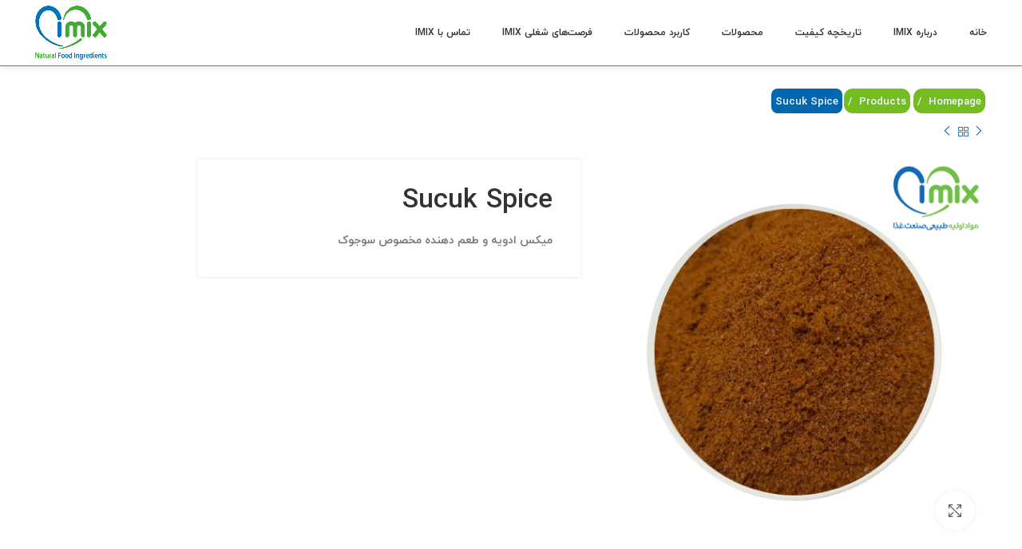

--- FILE ---
content_type: text/html; charset=utf-8
request_url: https://imix-group.com/shop/sucuk-spice/
body_size: 27327
content:
<!DOCTYPE html>
<html dir="rtl" lang="fa-IR" prefix="og: https://ogp.me/ns#">
<head>
		<!-- Google Tag Manager -->
<script>(function(w,d,s,l,i){w[l]=w[l]||[];w[l].push({'gtm.start':
new Date().getTime(),event:'gtm.js'});var f=d.getElementsByTagName(s)[0],
j=d.createElement(s),dl=l!='dataLayer'?'&l='+l:'';j.async=true;j.src=
'https://www.googletagmanager.com/gtm.js?id='+i+dl;f.parentNode.insertBefore(j,f);
})(window,document,'script','dataLayer','GTM-N3ZDWP3F');</script>
<!-- End Google Tag Manager -->
	
	<meta charset="UTF-8">
	<link rel="profile" href="https://gmpg.org/xfn/11">
	<link rel="pingback" href="https://imix-group.com/xmlrpc.php">

			<script>window.MSInputMethodContext && document.documentMode && document.write('<script src="https://imix-group.com/wp-content/themes/woodmart/js/libs/ie11CustomProperties.min.js" data-rocket-defer defer><\/script>');</script>
		<script type="text/javascript">window.addEventListener('DOMContentLoaded', function() {function rgmkInitGoogleMaps(){window.rgmkGoogleMapsCallback=true;try{jQuery(document).trigger("rgmkGoogleMapsLoad")}catch(err){}}});</script>
<!-- Search Engine Optimization by Rank Math - https://rankmath.com/ -->
<title>Sucuk Spice - آی‌ میکس</title>
<link data-rocket-preload as="style" href="https://fonts.googleapis.com/css?family=Roboto%3A100%2C100italic%2C200%2C200italic%2C300%2C300italic%2C400%2C400italic%2C500%2C500italic%2C600%2C600italic%2C700%2C700italic%2C800%2C800italic%2C900%2C900italic%7CRoboto%20Slab%3A100%2C100italic%2C200%2C200italic%2C300%2C300italic%2C400%2C400italic%2C500%2C500italic%2C600%2C600italic%2C700%2C700italic%2C800%2C800italic%2C900%2C900italic&#038;display=swap" rel="preload">
<link href="https://fonts.googleapis.com/css?family=Roboto%3A100%2C100italic%2C200%2C200italic%2C300%2C300italic%2C400%2C400italic%2C500%2C500italic%2C600%2C600italic%2C700%2C700italic%2C800%2C800italic%2C900%2C900italic%7CRoboto%20Slab%3A100%2C100italic%2C200%2C200italic%2C300%2C300italic%2C400%2C400italic%2C500%2C500italic%2C600%2C600italic%2C700%2C700italic%2C800%2C800italic%2C900%2C900italic&#038;display=swap" media="print" onload="this.media=&#039;all&#039;" rel="stylesheet">
<noscript><link rel="stylesheet" href="https://fonts.googleapis.com/css?family=Roboto%3A100%2C100italic%2C200%2C200italic%2C300%2C300italic%2C400%2C400italic%2C500%2C500italic%2C600%2C600italic%2C700%2C700italic%2C800%2C800italic%2C900%2C900italic%7CRoboto%20Slab%3A100%2C100italic%2C200%2C200italic%2C300%2C300italic%2C400%2C400italic%2C500%2C500italic%2C600%2C600italic%2C700%2C700italic%2C800%2C800italic%2C900%2C900italic&#038;display=swap"></noscript>
<meta name="description" content="میکس ادویه و طعم دهنده مخصوص سوجوک"/>
<meta name="robots" content="follow, index, max-snippet:-1, max-video-preview:-1, max-image-preview:large"/>
<link rel="canonical" href="https://imix-group.com/shop/sucuk-spice/" />
<meta property="og:locale" content="fa_IR" />
<meta property="og:type" content="product" />
<meta property="og:title" content="Sucuk Spice - آی‌ میکس" />
<meta property="og:description" content="میکس ادویه و طعم دهنده مخصوص سوجوک" />
<meta property="og:url" content="https://imix-group.com/shop/sucuk-spice/" />
<meta property="og:site_name" content="imix - آی‌میکس" />
<meta property="og:updated_time" content="2022-12-10T13:29:52+03:30" />
<meta property="og:image" content="https://imix-group.com/wp-content/uploads/2022/11/Sucuk.png" />
<meta property="og:image:secure_url" content="https://imix-group.com/wp-content/uploads/2022/11/Sucuk.png" />
<meta property="og:image:width" content="500" />
<meta property="og:image:height" content="500" />
<meta property="og:image:alt" content="Sucuk Spice" />
<meta property="og:image:type" content="image/png" />
<meta property="product:price:currency" content="USD" />
<meta property="product:availability" content="instock" />
<meta name="twitter:card" content="summary_large_image" />
<meta name="twitter:title" content="Sucuk Spice - آی‌ میکس" />
<meta name="twitter:description" content="میکس ادویه و طعم دهنده مخصوص سوجوک" />
<meta name="twitter:image" content="https://imix-group.com/wp-content/uploads/2022/11/Sucuk.png" />
<script type="application/ld+json" class="rank-math-schema">{"@context":"https://schema.org","@graph":[{"@type":"Organization","@id":"https://imix-group.com/#organization","name":"\u0622\u06cc\u200c \u0645\u06cc\u06a9\u0633","url":"https://imix-group.com"},{"@type":"WebSite","@id":"https://imix-group.com/#website","url":"https://imix-group.com","name":"imix - \u0622\u06cc\u200c\u0645\u06cc\u06a9\u0633","alternateName":"imix - \u0622\u06cc\u200c\u0645\u06cc\u06a9\u0633","publisher":{"@id":"https://imix-group.com/#organization"},"inLanguage":"fa-IR"},{"@type":"ImageObject","@id":"https://imix-group.com/wp-content/uploads/2022/11/Sucuk.png","url":"https://imix-group.com/wp-content/uploads/2022/11/Sucuk.png","width":"500","height":"500","caption":"Sucuk Spice","inLanguage":"fa-IR"},{"@type":"ItemPage","@id":"https://imix-group.com/shop/sucuk-spice/#webpage","url":"https://imix-group.com/shop/sucuk-spice/","name":"Sucuk Spice - \u0622\u06cc\u200c \u0645\u06cc\u06a9\u0633","datePublished":"2022-12-10T11:59:44+03:30","dateModified":"2022-12-10T13:29:52+03:30","isPartOf":{"@id":"https://imix-group.com/#website"},"primaryImageOfPage":{"@id":"https://imix-group.com/wp-content/uploads/2022/11/Sucuk.png"},"inLanguage":"fa-IR"},{"@type":"Product","name":"Sucuk Spice - \u0622\u06cc\u200c \u0645\u06cc\u06a9\u0633","description":"\u0645\u06cc\u06a9\u0633 \u0627\u062f\u0648\u06cc\u0647 \u0648 \u0637\u0639\u0645 \u062f\u0647\u0646\u062f\u0647 \u0645\u062e\u0635\u0648\u0635 \u0633\u0648\u062c\u0648\u06a9","category":"\u06a9\u0627\u0631\u0628\u0631\u062f \u0645\u062d\u0635\u0648\u0644\u0627\u062a &gt; \u0635\u0646\u0639\u062a \u0633\u0648\u0633\u06cc\u0633 \u0648 \u06a9\u0627\u0644\u0628\u0627\u0633 &gt; \u06a9\u0627\u0644\u0628\u0627\u0633 \u0627\u0642\u062a\u0635\u0627\u062f\u06cc 40 \u062a\u0627 60 \u062f\u0631\u0635\u062f &gt; \u062a\u0648\u0633\u0639\u0647 \u0637\u0639\u0645 \u0645\u062d\u0635\u0648\u0644","mainEntityOfPage":{"@id":"https://imix-group.com/shop/sucuk-spice/#webpage"},"@id":"https://imix-group.com/shop/sucuk-spice/#richSnippet","image":{"@id":"https://imix-group.com/wp-content/uploads/2022/11/Sucuk.png"}}]}</script>
<!-- /Rank Math WordPress SEO plugin -->

<link href='https://fonts.gstatic.com' crossorigin rel='preconnect' />
<link rel="alternate" type="application/rss+xml" title="آی‌ میکس &raquo; خوراک" href="https://imix-group.com/feed/" />
<link rel="alternate" type="application/rss+xml" title="آی‌ میکس &raquo; خوراک دیدگاه‌ها" href="https://imix-group.com/comments/feed/" />
<link rel="alternate" title="oEmbed (JSON)" type="application/json+oembed" href="https://imix-group.com/wp-json/oembed/1.0/embed?url=https%3A%2F%2Fimix-group.com%2Fshop%2Fsucuk-spice%2F" />
<link rel="alternate" title="oEmbed (XML)" type="text/xml+oembed" href="https://imix-group.com/wp-json/oembed/1.0/embed?url=https%3A%2F%2Fimix-group.com%2Fshop%2Fsucuk-spice%2F&#038;format=xml" />
<style id='wp-img-auto-sizes-contain-inline-css' type='text/css'>
img:is([sizes=auto i],[sizes^="auto," i]){contain-intrinsic-size:3000px 1500px}
/*# sourceURL=wp-img-auto-sizes-contain-inline-css */
</style>
<link data-minify="1" rel='stylesheet' id='bdt-uikit-css' href='https://imix-group.com/wp-content/cache/min/1/wp-content/plugins/bdthemes-element-pack/assets/css/bdt-uikit.rtl.css?ver=1766698682' type='text/css' media='all' />
<link data-minify="1" rel='stylesheet' id='element-pack-site-css' href='https://imix-group.com/wp-content/cache/min/1/wp-content/plugins/bdthemes-element-pack/assets/css/element-pack-site.rtl.css?ver=1766698682' type='text/css' media='all' />
<style id='classic-theme-styles-inline-css' type='text/css'>
/*! This file is auto-generated */
.wp-block-button__link{color:#fff;background-color:#32373c;border-radius:9999px;box-shadow:none;text-decoration:none;padding:calc(.667em + 2px) calc(1.333em + 2px);font-size:1.125em}.wp-block-file__button{background:#32373c;color:#fff;text-decoration:none}
/*# sourceURL=/wp-includes/css/classic-themes.min.css */
</style>
<style id='woocommerce-inline-inline-css' type='text/css'>
.woocommerce form .form-row .required { visibility: visible; }
/*# sourceURL=woocommerce-inline-inline-css */
</style>
<link rel='stylesheet' id='aws-style-css' href='https://imix-group.com/wp-content/plugins/advanced-woo-search/assets/css/common.min.css?ver=2.68' type='text/css' media='all' />
<link rel='stylesheet' id='aws-style-rtl-css' href='https://imix-group.com/wp-content/plugins/advanced-woo-search/assets/css/common-rtl.min.css?ver=2.68' type='text/css' media='all' />
<link data-minify="1" rel='stylesheet' id='elementor-icons-css' href='https://imix-group.com/wp-content/cache/min/1/wp-content/plugins/elementor/assets/lib/eicons/css/elementor-icons.min.css?ver=1766698682' type='text/css' media='all' />
<link rel='stylesheet' id='elementor-frontend-legacy-css' href='https://imix-group.com/wp-content/uploads/elementor/css/custom-frontend-legacy-rtl.min.css?ver=3.6.1' type='text/css' media='all' />
<link rel='stylesheet' id='elementor-frontend-css' href='https://imix-group.com/wp-content/uploads/elementor/css/custom-frontend-rtl.min.css?ver=1687098891' type='text/css' media='all' />
<link data-minify="1" rel='stylesheet' id='elementor-post-15-css' href='https://imix-group.com/wp-content/cache/min/1/wp-content/uploads/elementor/css/post-15.css?ver=1766698682' type='text/css' media='all' />
<link rel='stylesheet' id='elementor-pro-css' href='https://imix-group.com/wp-content/uploads/elementor/css/custom-pro-frontend-rtl.min.css?ver=1687098891' type='text/css' media='all' />
<link rel='stylesheet' id='uael-frontend-css' href='https://imix-group.com/wp-content/plugins/ultimate-elementor/assets/min-css/uael-frontend-rtl.min.css?ver=1.40.1' type='text/css' media='all' />
<link rel='stylesheet' id='uael-teammember-social-icons-css' href='https://imix-group.com/wp-content/plugins/elementor/assets/css/widget-social-icons.min.css?ver=3.24.0' type='text/css' media='all' />
<link data-minify="1" rel='stylesheet' id='uael-social-share-icons-brands-css' href='https://imix-group.com/wp-content/cache/min/1/wp-content/plugins/elementor/assets/lib/font-awesome/css/brands.css?ver=1766698682' type='text/css' media='all' />
<link data-minify="1" rel='stylesheet' id='uael-social-share-icons-fontawesome-css' href='https://imix-group.com/wp-content/cache/min/1/wp-content/plugins/elementor/assets/lib/font-awesome/css/fontawesome.css?ver=1766698682' type='text/css' media='all' />
<link data-minify="1" rel='stylesheet' id='uael-nav-menu-icons-css' href='https://imix-group.com/wp-content/cache/min/1/wp-content/plugins/elementor/assets/lib/font-awesome/css/solid.css?ver=1766698682' type='text/css' media='all' />
<link data-minify="1" rel='stylesheet' id='font-awesome-5-all-css' href='https://imix-group.com/wp-content/cache/min/1/wp-content/plugins/elementor/assets/lib/font-awesome/css/all.min.css?ver=1766698682' type='text/css' media='all' />
<link rel='stylesheet' id='font-awesome-4-shim-css' href='https://imix-group.com/wp-content/plugins/elementor/assets/lib/font-awesome/css/v4-shims.min.css?ver=5.0.12' type='text/css' media='all' />
<link data-minify="1" rel='stylesheet' id='farsi_font_for_elementor-frontend_css-css' href='https://imix-group.com/wp-content/cache/min/1/wp-content/plugins/farsi-font-for-elementor/assets/css/fonts.css?ver=1766698682' type='text/css' media='all' />
<link data-minify="1" rel='stylesheet' id='elementor-post-13281-css' href='https://imix-group.com/wp-content/cache/min/1/wp-content/uploads/elementor/css/post-13281.css?ver=1766753897' type='text/css' media='all' />
<link rel='stylesheet' id='e-animations-css' href='https://imix-group.com/wp-content/plugins/elementor/assets/lib/animations/animations.min.css?ver=3.6.1' type='text/css' media='all' />
<link rel='stylesheet' id='bootstrap-css' href='https://imix-group.com/wp-content/themes/woodmart/css/bootstrap.min.css?ver=7.0.4' type='text/css' media='all' />
<link rel='stylesheet' id='woodmart-style-css' href='https://imix-group.com/wp-content/themes/woodmart/css/parts/base-rtl.min.css?ver=7.0.4' type='text/css' media='all' />
<link rel='stylesheet' id='wd-widget-nav-css' href='https://imix-group.com/wp-content/themes/woodmart/css/parts/widget-nav.min.css?ver=7.0.4' type='text/css' media='all' />
<link rel='stylesheet' id='wd-widget-product-list-css' href='https://imix-group.com/wp-content/themes/woodmart/css/parts/woo-widget-product-list-rtl.min.css?ver=7.0.4' type='text/css' media='all' />
<link rel='stylesheet' id='wd-wpcf7-css' href='https://imix-group.com/wp-content/themes/woodmart/css/parts/int-wpcf7-rtl.min.css?ver=7.0.4' type='text/css' media='all' />
<link rel='stylesheet' id='wd-base-deprecated-css' href='https://imix-group.com/wp-content/themes/woodmart/css/parts/base-deprecated-rtl.min.css?ver=7.0.4' type='text/css' media='all' />
<link rel='stylesheet' id='wd-elementor-base-css' href='https://imix-group.com/wp-content/themes/woodmart/css/parts/int-elem-base-rtl.min.css?ver=7.0.4' type='text/css' media='all' />
<link rel='stylesheet' id='wd-elementor-pro-base-css' href='https://imix-group.com/wp-content/themes/woodmart/css/parts/int-elementor-pro-rtl.min.css?ver=7.0.4' type='text/css' media='all' />
<link rel='stylesheet' id='wd-notices-fixed-css' href='https://imix-group.com/wp-content/themes/woodmart/css/parts/woo-opt-sticky-notices.min.css?ver=7.0.4' type='text/css' media='all' />
<link rel='stylesheet' id='wd-woocommerce-base-css' href='https://imix-group.com/wp-content/themes/woodmart/css/parts/woocommerce-base-rtl.min.css?ver=7.0.4' type='text/css' media='all' />
<link rel='stylesheet' id='wd-mod-star-rating-css' href='https://imix-group.com/wp-content/themes/woodmart/css/parts/mod-star-rating-rtl.min.css?ver=7.0.4' type='text/css' media='all' />
<link rel='stylesheet' id='wd-woo-el-track-order-css' href='https://imix-group.com/wp-content/themes/woodmart/css/parts/woo-el-track-order.min.css?ver=7.0.4' type='text/css' media='all' />
<link rel='stylesheet' id='wd-woo-mod-quantity-css' href='https://imix-group.com/wp-content/themes/woodmart/css/parts/woo-mod-quantity.min.css?ver=7.0.4' type='text/css' media='all' />
<link rel='stylesheet' id='wd-woo-single-prod-el-base-css' href='https://imix-group.com/wp-content/themes/woodmart/css/parts/woo-single-prod-el-base.min.css?ver=7.0.4' type='text/css' media='all' />
<link rel='stylesheet' id='wd-woo-mod-stock-status-css' href='https://imix-group.com/wp-content/themes/woodmart/css/parts/woo-mod-stock-status.min.css?ver=7.0.4' type='text/css' media='all' />
<link rel='stylesheet' id='wd-woo-opt-hide-larger-price-css' href='https://imix-group.com/wp-content/themes/woodmart/css/parts/woo-opt-hide-larger-price-rtl.min.css?ver=7.0.4' type='text/css' media='all' />
<link rel='stylesheet' id='wd-woo-mod-shop-attributes-css' href='https://imix-group.com/wp-content/themes/woodmart/css/parts/woo-mod-shop-attributes-rtl.min.css?ver=7.0.4' type='text/css' media='all' />
<link data-minify="1" rel='stylesheet' id='child-style-css' href='https://imix-group.com/wp-content/cache/min/1/wp-content/themes/woodmart-child/style.css?ver=1766698682' type='text/css' media='all' />
<link rel='stylesheet' id='wd-header-base-css' href='https://imix-group.com/wp-content/themes/woodmart/css/parts/header-base-rtl.min.css?ver=7.0.4' type='text/css' media='all' />
<link rel='stylesheet' id='wd-mod-tools-css' href='https://imix-group.com/wp-content/themes/woodmart/css/parts/mod-tools-rtl.min.css?ver=7.0.4' type='text/css' media='all' />
<link rel='stylesheet' id='wd-page-title-css' href='https://imix-group.com/wp-content/themes/woodmart/css/parts/page-title.min.css?ver=7.0.4' type='text/css' media='all' />
<link rel='stylesheet' id='wd-woo-single-prod-predefined-css' href='https://imix-group.com/wp-content/themes/woodmart/css/parts/woo-single-prod-predefined-rtl.min.css?ver=7.0.4' type='text/css' media='all' />
<link rel='stylesheet' id='wd-woo-single-prod-and-quick-view-predefined-css' href='https://imix-group.com/wp-content/themes/woodmart/css/parts/woo-single-prod-and-quick-view-predefined-rtl.min.css?ver=7.0.4' type='text/css' media='all' />
<link rel='stylesheet' id='wd-woo-single-prod-el-tabs-predefined-css' href='https://imix-group.com/wp-content/themes/woodmart/css/parts/woo-single-prod-el-tabs-predefined.min.css?ver=7.0.4' type='text/css' media='all' />
<link rel='stylesheet' id='wd-woo-single-prod-opt-base-css' href='https://imix-group.com/wp-content/themes/woodmart/css/parts/woo-single-prod-opt-base.min.css?ver=7.0.4' type='text/css' media='all' />
<link rel='stylesheet' id='wd-woo-single-prod-el-navigation-css' href='https://imix-group.com/wp-content/themes/woodmart/css/parts/woo-single-prod-el-navigation-rtl.min.css?ver=7.0.4' type='text/css' media='all' />
<link rel='stylesheet' id='wd-woo-single-prod-el-gallery-css' href='https://imix-group.com/wp-content/themes/woodmart/css/parts/woo-single-prod-el-gallery-rtl.min.css?ver=7.0.4' type='text/css' media='all' />
<link rel='stylesheet' id='wd-woo-single-prod-el-gallery-opt-thumb-left-css' href='https://imix-group.com/wp-content/themes/woodmart/css/parts/woo-single-prod-el-gallery-opt-thumb-left-rtl.min.css?ver=7.0.4' type='text/css' media='all' />
<link rel='stylesheet' id='wd-owl-carousel-css' href='https://imix-group.com/wp-content/themes/woodmart/css/parts/lib-owl-carousel-rtl.min.css?ver=7.0.4' type='text/css' media='all' />
<link rel='stylesheet' id='wd-photoswipe-css' href='https://imix-group.com/wp-content/themes/woodmart/css/parts/lib-photoswipe-rtl.min.css?ver=7.0.4' type='text/css' media='all' />
<link rel='stylesheet' id='wd-tabs-css' href='https://imix-group.com/wp-content/themes/woodmart/css/parts/el-tabs-rtl.min.css?ver=7.0.4' type='text/css' media='all' />
<link rel='stylesheet' id='wd-woo-single-prod-el-tabs-opt-layout-tabs-css' href='https://imix-group.com/wp-content/themes/woodmart/css/parts/woo-single-prod-el-tabs-opt-layout-tabs.min.css?ver=7.0.4' type='text/css' media='all' />
<link rel='stylesheet' id='wd-accordion-css' href='https://imix-group.com/wp-content/themes/woodmart/css/parts/el-accordion-rtl.min.css?ver=7.0.4' type='text/css' media='all' />
<link rel='stylesheet' id='wd-product-loop-css' href='https://imix-group.com/wp-content/themes/woodmart/css/parts/woo-product-loop-rtl.min.css?ver=7.0.4' type='text/css' media='all' />
<link rel='stylesheet' id='wd-product-loop-base-css' href='https://imix-group.com/wp-content/themes/woodmart/css/parts/woo-product-loop-base-rtl.min.css?ver=7.0.4' type='text/css' media='all' />
<link rel='stylesheet' id='wd-woo-mod-swatches-base-css' href='https://imix-group.com/wp-content/themes/woodmart/css/parts/woo-mod-swatches-base.min.css?ver=7.0.4' type='text/css' media='all' />
<link rel='stylesheet' id='wd-mod-more-description-css' href='https://imix-group.com/wp-content/themes/woodmart/css/parts/mod-more-description.min.css?ver=7.0.4' type='text/css' media='all' />
<link rel='stylesheet' id='wd-bordered-product-css' href='https://imix-group.com/wp-content/themes/woodmart/css/parts/woo-opt-bordered-product-rtl.min.css?ver=7.0.4' type='text/css' media='all' />
<link rel='stylesheet' id='wd-woo-opt-title-limit-css' href='https://imix-group.com/wp-content/themes/woodmart/css/parts/woo-opt-title-limit.min.css?ver=7.0.4' type='text/css' media='all' />
<link rel='stylesheet' id='wd-footer-base-css' href='https://imix-group.com/wp-content/themes/woodmart/css/parts/footer-base-rtl.min.css?ver=7.0.4' type='text/css' media='all' />
<link rel='stylesheet' id='wd-scroll-top-css' href='https://imix-group.com/wp-content/themes/woodmart/css/parts/opt-scrolltotop-rtl.min.css?ver=7.0.4' type='text/css' media='all' />
<link data-minify="1" rel='stylesheet' id='xts-style-header_576762-css' href='https://imix-group.com/wp-content/cache/min/1/wp-content/uploads/2023/06/xts-header_576762-1687337254.css?ver=1766698682' type='text/css' media='all' />
<link data-minify="1" rel='stylesheet' id='xts-style-theme_settings_default-css' href='https://imix-group.com/wp-content/cache/min/1/wp-content/uploads/2023/08/xts-theme_settings_default-1691965203.css?ver=1766698682' type='text/css' media='all' />
<style id='rocket-lazyload-inline-css' type='text/css'>
.rll-youtube-player{position:relative;padding-bottom:56.23%;height:0;overflow:hidden;max-width:100%;}.rll-youtube-player:focus-within{outline: 2px solid currentColor;outline-offset: 5px;}.rll-youtube-player iframe{position:absolute;top:0;left:0;width:100%;height:100%;z-index:100;background:0 0}.rll-youtube-player img{bottom:0;display:block;left:0;margin:auto;max-width:100%;width:100%;position:absolute;right:0;top:0;border:none;height:auto;-webkit-transition:.4s all;-moz-transition:.4s all;transition:.4s all}.rll-youtube-player img:hover{-webkit-filter:brightness(75%)}.rll-youtube-player .play{height:100%;width:100%;left:0;top:0;position:absolute;background:url(https://imix-group.com/wp-content/plugins/wp-rocket/assets/img/youtube.png) no-repeat center;background-color: transparent !important;cursor:pointer;border:none;}
/*# sourceURL=rocket-lazyload-inline-css */
</style>

<!--n2css--><!--n2js--><script type="text/javascript" src="https://imix-group.com/wp-includes/js/jquery/jquery.min.js?ver=3.7.1" id="jquery-core-js" data-rocket-defer defer></script>
<script type="text/javascript" src="https://imix-group.com/wp-includes/js/jquery/jquery-migrate.min.js?ver=3.4.1" id="jquery-migrate-js" data-rocket-defer defer></script>
<script type="text/javascript" src="https://imix-group.com/wp-content/plugins/elementor/assets/lib/font-awesome/js/v4-shims.min.js?ver=5.0.12" id="font-awesome-4-shim-js" data-rocket-defer defer></script>
<script type="text/javascript" id="bdt-uikit-js-extra">
/* <![CDATA[ */
var element_pack_ajax_login_config = {"ajaxurl":"https://imix-group.com/wp-admin/admin-ajax.php","loadingmessage":"Sending user info, please wait...","unknownerror":"Unknown error, make sure access is correct!"};
var ElementPackConfig = {"ajaxurl":"https://imix-group.com/wp-admin/admin-ajax.php","nonce":"f8ab690ac1","data_table":{"language":{"lengthMenu":"Show _MENU_ Entries","info":"Showing _START_ to _END_ of _TOTAL_ entries","search":"Search :","paginate":{"previous":"Previous","next":"Next"}}},"contact_form":{"sending_msg":"Sending message please wait...","captcha_nd":"Invisible captcha not defined!","captcha_nr":"Could not get invisible captcha response!"},"mailchimp":{"subscribing":"Subscribing you please wait..."},"elements_data":{"sections":[],"columns":[],"widgets":[]}};
//# sourceURL=bdt-uikit-js-extra
/* ]]> */
</script>
<script type="text/javascript" src="https://imix-group.com/wp-content/plugins/bdthemes-element-pack/assets/js/bdt-uikit.min.js?ver=3.5.5" id="bdt-uikit-js" data-rocket-defer defer></script>
<script data-minify="1" type="text/javascript" src="https://imix-group.com/wp-content/cache/min/1/wp-content/themes/woodmart/js/libs/device.js?ver=1766698684" id="wd-device-library-js" data-rocket-defer defer></script>
<link rel="https://api.w.org/" href="https://imix-group.com/wp-json/" /><link rel="alternate" title="JSON" type="application/json" href="https://imix-group.com/wp-json/wp/v2/product/13281" /><link rel="EditURI" type="application/rsd+xml" title="RSD" href="https://imix-group.com/xmlrpc.php?rsd" />

<link rel='shortlink' href='https://imix-group.com/?p=13281' />
<meta name="theme-color" content="rgb(112,190,69)">					<meta name="viewport" content="width=device-width, initial-scale=1.0, maximum-scale=1.0, user-scalable=no">
										<noscript><style>.woocommerce-product-gallery{ opacity: 1 !important; }</style></noscript>
	
                <script>window.addEventListener('DOMContentLoaded', function() {
                
                    window.addEventListener("load", function() {
                        
                        var awsDiviSearch = document.querySelectorAll("header .et_pb_menu__search-button");
                        if ( awsDiviSearch ) {
                            for (var i = 0; i < awsDiviSearch.length; i++) {
                                awsDiviSearch[i].addEventListener("click", function() {
                                    window.setTimeout(function(){
                                        document.querySelector(".et_pb_menu__search-container .aws-container .aws-search-field").focus();
                                        jQuery( ".aws-search-result" ).hide();
                                    }, 100);
                                }, false);
                            }
                        }

                    }, false);

                });</script>
             <style>

                 .woodmart-search-full-screen .aws-container .aws-search-form {
                     padding-top: 0;
                     padding-right: 0;
                     padding-bottom: 0;
                     padding-left: 0;
                     height: 110px;
                     border: none;
                     background-color: transparent;
                     box-shadow: none;
                 }

                 .woodmart-search-full-screen .aws-container .aws-search-field {
                     color: #333;
                     text-align: center;
                     font-weight: 600;
                     font-size: 48px;
                 }

                 .woodmart-search-full-screen .aws-container .aws-search-form .aws-form-btn,
                 .woodmart-search-full-screen .aws-container .aws-search-form.aws-show-clear.aws-form-active .aws-search-clear {
                     display: none !important;
                 }

             </style>

        
            <script>window.addEventListener('DOMContentLoaded', function() {

                window.addEventListener('load', function() {
                    var forms = document.querySelectorAll(".woodmart-search-form form, form.woodmart-ajax-search");

                    var awsFormHtml = "<div class=\"aws-container aws-js-seamless\" data-url=\"\/?wc-ajax=aws_action&amp;elementor_page_id=13281\" data-siteurl=\"https:\/\/imix-group.com\" data-lang=\"\" data-show-loader=\"true\" data-show-more=\"true\" data-show-page=\"true\" data-ajax-search=\"true\" data-show-clear=\"true\" data-mobile-screen=\"false\" data-use-analytics=\"false\" data-min-chars=\"1\" data-buttons-order=\"1\" data-timeout=\"300\" data-is-mobile=\"false\" data-page-id=\"13281\" data-tax=\"\" ><form class=\"aws-search-form\" action=\"https:\/\/imix-group.com\/\" method=\"get\" role=\"search\" ><div class=\"aws-wrapper\"><label class=\"aws-search-label\" for=\"694f3c75eb660\">Search<\/label><input type=\"search\" name=\"s\" id=\"694f3c75eb660\" value=\"\" class=\"aws-search-field\" placeholder=\"Search\" autocomplete=\"off\" \/><input type=\"hidden\" name=\"post_type\" value=\"product\"><input type=\"hidden\" name=\"type_aws\" value=\"true\"><div class=\"aws-search-clear\"><span>\u00d7<\/span><\/div><div class=\"aws-loader\"><\/div><\/div><\/form><\/div>";

                    if ( forms ) {

                        for ( var i = 0; i < forms.length; i++ ) {
                            if ( forms[i].parentNode.outerHTML.indexOf('aws-container') === -1 ) {
                                forms[i].outerHTML = awsFormHtml;
                            }
                        }

                        window.setTimeout(function(){
                            jQuery('.aws-js-seamless').each( function() {
                                try {
                                    jQuery(this).aws_search();
                                } catch (error) {
                                    window.setTimeout(function(){
                                        try {
                                            jQuery(this).aws_search();
                                        } catch (error) {}
                                    }, 2000);
                                }
                            });
                        }, 1000);

                    }
                }, false);
            });</script>

        <style type="text/css">.broken_link, a.broken_link {
	text-decoration: line-through;
}</style><link rel="icon" href="https://imix-group.com/wp-content/uploads/2023/06/cropped-IMIX-LOGO-32x32.png" sizes="32x32" />
<link rel="icon" href="https://imix-group.com/wp-content/uploads/2023/06/cropped-IMIX-LOGO-192x192.png" sizes="192x192" />
<link rel="apple-touch-icon" href="https://imix-group.com/wp-content/uploads/2023/06/cropped-IMIX-LOGO-180x180.png" />
<meta name="msapplication-TileImage" content="https://imix-group.com/wp-content/uploads/2023/06/cropped-IMIX-LOGO-270x270.png" />
<style>
		
		</style><noscript><style id="rocket-lazyload-nojs-css">.rll-youtube-player, [data-lazy-src]{display:none !important;}</style></noscript>	<!-- Google tag (gtag.js) -->
<script async src="https://www.googletagmanager.com/gtag/js?id=G-QE99K61QDW"></script>
<script>
  window.dataLayer = window.dataLayer || [];
  function gtag(){dataLayer.push(arguments);}
  gtag('js', new Date());

  gtag('config', 'G-QE99K61QDW');
</script>
<style id='global-styles-inline-css' type='text/css'>
:root{--wp--preset--aspect-ratio--square: 1;--wp--preset--aspect-ratio--4-3: 4/3;--wp--preset--aspect-ratio--3-4: 3/4;--wp--preset--aspect-ratio--3-2: 3/2;--wp--preset--aspect-ratio--2-3: 2/3;--wp--preset--aspect-ratio--16-9: 16/9;--wp--preset--aspect-ratio--9-16: 9/16;--wp--preset--color--black: #000000;--wp--preset--color--cyan-bluish-gray: #abb8c3;--wp--preset--color--white: #ffffff;--wp--preset--color--pale-pink: #f78da7;--wp--preset--color--vivid-red: #cf2e2e;--wp--preset--color--luminous-vivid-orange: #ff6900;--wp--preset--color--luminous-vivid-amber: #fcb900;--wp--preset--color--light-green-cyan: #7bdcb5;--wp--preset--color--vivid-green-cyan: #00d084;--wp--preset--color--pale-cyan-blue: #8ed1fc;--wp--preset--color--vivid-cyan-blue: #0693e3;--wp--preset--color--vivid-purple: #9b51e0;--wp--preset--gradient--vivid-cyan-blue-to-vivid-purple: linear-gradient(135deg,rgb(6,147,227) 0%,rgb(155,81,224) 100%);--wp--preset--gradient--light-green-cyan-to-vivid-green-cyan: linear-gradient(135deg,rgb(122,220,180) 0%,rgb(0,208,130) 100%);--wp--preset--gradient--luminous-vivid-amber-to-luminous-vivid-orange: linear-gradient(135deg,rgb(252,185,0) 0%,rgb(255,105,0) 100%);--wp--preset--gradient--luminous-vivid-orange-to-vivid-red: linear-gradient(135deg,rgb(255,105,0) 0%,rgb(207,46,46) 100%);--wp--preset--gradient--very-light-gray-to-cyan-bluish-gray: linear-gradient(135deg,rgb(238,238,238) 0%,rgb(169,184,195) 100%);--wp--preset--gradient--cool-to-warm-spectrum: linear-gradient(135deg,rgb(74,234,220) 0%,rgb(151,120,209) 20%,rgb(207,42,186) 40%,rgb(238,44,130) 60%,rgb(251,105,98) 80%,rgb(254,248,76) 100%);--wp--preset--gradient--blush-light-purple: linear-gradient(135deg,rgb(255,206,236) 0%,rgb(152,150,240) 100%);--wp--preset--gradient--blush-bordeaux: linear-gradient(135deg,rgb(254,205,165) 0%,rgb(254,45,45) 50%,rgb(107,0,62) 100%);--wp--preset--gradient--luminous-dusk: linear-gradient(135deg,rgb(255,203,112) 0%,rgb(199,81,192) 50%,rgb(65,88,208) 100%);--wp--preset--gradient--pale-ocean: linear-gradient(135deg,rgb(255,245,203) 0%,rgb(182,227,212) 50%,rgb(51,167,181) 100%);--wp--preset--gradient--electric-grass: linear-gradient(135deg,rgb(202,248,128) 0%,rgb(113,206,126) 100%);--wp--preset--gradient--midnight: linear-gradient(135deg,rgb(2,3,129) 0%,rgb(40,116,252) 100%);--wp--preset--font-size--small: 13px;--wp--preset--font-size--medium: 20px;--wp--preset--font-size--large: 36px;--wp--preset--font-size--x-large: 42px;--wp--preset--spacing--20: 0.44rem;--wp--preset--spacing--30: 0.67rem;--wp--preset--spacing--40: 1rem;--wp--preset--spacing--50: 1.5rem;--wp--preset--spacing--60: 2.25rem;--wp--preset--spacing--70: 3.38rem;--wp--preset--spacing--80: 5.06rem;--wp--preset--shadow--natural: 6px 6px 9px rgba(0, 0, 0, 0.2);--wp--preset--shadow--deep: 12px 12px 50px rgba(0, 0, 0, 0.4);--wp--preset--shadow--sharp: 6px 6px 0px rgba(0, 0, 0, 0.2);--wp--preset--shadow--outlined: 6px 6px 0px -3px rgb(255, 255, 255), 6px 6px rgb(0, 0, 0);--wp--preset--shadow--crisp: 6px 6px 0px rgb(0, 0, 0);}:where(.is-layout-flex){gap: 0.5em;}:where(.is-layout-grid){gap: 0.5em;}body .is-layout-flex{display: flex;}.is-layout-flex{flex-wrap: wrap;align-items: center;}.is-layout-flex > :is(*, div){margin: 0;}body .is-layout-grid{display: grid;}.is-layout-grid > :is(*, div){margin: 0;}:where(.wp-block-columns.is-layout-flex){gap: 2em;}:where(.wp-block-columns.is-layout-grid){gap: 2em;}:where(.wp-block-post-template.is-layout-flex){gap: 1.25em;}:where(.wp-block-post-template.is-layout-grid){gap: 1.25em;}.has-black-color{color: var(--wp--preset--color--black) !important;}.has-cyan-bluish-gray-color{color: var(--wp--preset--color--cyan-bluish-gray) !important;}.has-white-color{color: var(--wp--preset--color--white) !important;}.has-pale-pink-color{color: var(--wp--preset--color--pale-pink) !important;}.has-vivid-red-color{color: var(--wp--preset--color--vivid-red) !important;}.has-luminous-vivid-orange-color{color: var(--wp--preset--color--luminous-vivid-orange) !important;}.has-luminous-vivid-amber-color{color: var(--wp--preset--color--luminous-vivid-amber) !important;}.has-light-green-cyan-color{color: var(--wp--preset--color--light-green-cyan) !important;}.has-vivid-green-cyan-color{color: var(--wp--preset--color--vivid-green-cyan) !important;}.has-pale-cyan-blue-color{color: var(--wp--preset--color--pale-cyan-blue) !important;}.has-vivid-cyan-blue-color{color: var(--wp--preset--color--vivid-cyan-blue) !important;}.has-vivid-purple-color{color: var(--wp--preset--color--vivid-purple) !important;}.has-black-background-color{background-color: var(--wp--preset--color--black) !important;}.has-cyan-bluish-gray-background-color{background-color: var(--wp--preset--color--cyan-bluish-gray) !important;}.has-white-background-color{background-color: var(--wp--preset--color--white) !important;}.has-pale-pink-background-color{background-color: var(--wp--preset--color--pale-pink) !important;}.has-vivid-red-background-color{background-color: var(--wp--preset--color--vivid-red) !important;}.has-luminous-vivid-orange-background-color{background-color: var(--wp--preset--color--luminous-vivid-orange) !important;}.has-luminous-vivid-amber-background-color{background-color: var(--wp--preset--color--luminous-vivid-amber) !important;}.has-light-green-cyan-background-color{background-color: var(--wp--preset--color--light-green-cyan) !important;}.has-vivid-green-cyan-background-color{background-color: var(--wp--preset--color--vivid-green-cyan) !important;}.has-pale-cyan-blue-background-color{background-color: var(--wp--preset--color--pale-cyan-blue) !important;}.has-vivid-cyan-blue-background-color{background-color: var(--wp--preset--color--vivid-cyan-blue) !important;}.has-vivid-purple-background-color{background-color: var(--wp--preset--color--vivid-purple) !important;}.has-black-border-color{border-color: var(--wp--preset--color--black) !important;}.has-cyan-bluish-gray-border-color{border-color: var(--wp--preset--color--cyan-bluish-gray) !important;}.has-white-border-color{border-color: var(--wp--preset--color--white) !important;}.has-pale-pink-border-color{border-color: var(--wp--preset--color--pale-pink) !important;}.has-vivid-red-border-color{border-color: var(--wp--preset--color--vivid-red) !important;}.has-luminous-vivid-orange-border-color{border-color: var(--wp--preset--color--luminous-vivid-orange) !important;}.has-luminous-vivid-amber-border-color{border-color: var(--wp--preset--color--luminous-vivid-amber) !important;}.has-light-green-cyan-border-color{border-color: var(--wp--preset--color--light-green-cyan) !important;}.has-vivid-green-cyan-border-color{border-color: var(--wp--preset--color--vivid-green-cyan) !important;}.has-pale-cyan-blue-border-color{border-color: var(--wp--preset--color--pale-cyan-blue) !important;}.has-vivid-cyan-blue-border-color{border-color: var(--wp--preset--color--vivid-cyan-blue) !important;}.has-vivid-purple-border-color{border-color: var(--wp--preset--color--vivid-purple) !important;}.has-vivid-cyan-blue-to-vivid-purple-gradient-background{background: var(--wp--preset--gradient--vivid-cyan-blue-to-vivid-purple) !important;}.has-light-green-cyan-to-vivid-green-cyan-gradient-background{background: var(--wp--preset--gradient--light-green-cyan-to-vivid-green-cyan) !important;}.has-luminous-vivid-amber-to-luminous-vivid-orange-gradient-background{background: var(--wp--preset--gradient--luminous-vivid-amber-to-luminous-vivid-orange) !important;}.has-luminous-vivid-orange-to-vivid-red-gradient-background{background: var(--wp--preset--gradient--luminous-vivid-orange-to-vivid-red) !important;}.has-very-light-gray-to-cyan-bluish-gray-gradient-background{background: var(--wp--preset--gradient--very-light-gray-to-cyan-bluish-gray) !important;}.has-cool-to-warm-spectrum-gradient-background{background: var(--wp--preset--gradient--cool-to-warm-spectrum) !important;}.has-blush-light-purple-gradient-background{background: var(--wp--preset--gradient--blush-light-purple) !important;}.has-blush-bordeaux-gradient-background{background: var(--wp--preset--gradient--blush-bordeaux) !important;}.has-luminous-dusk-gradient-background{background: var(--wp--preset--gradient--luminous-dusk) !important;}.has-pale-ocean-gradient-background{background: var(--wp--preset--gradient--pale-ocean) !important;}.has-electric-grass-gradient-background{background: var(--wp--preset--gradient--electric-grass) !important;}.has-midnight-gradient-background{background: var(--wp--preset--gradient--midnight) !important;}.has-small-font-size{font-size: var(--wp--preset--font-size--small) !important;}.has-medium-font-size{font-size: var(--wp--preset--font-size--medium) !important;}.has-large-font-size{font-size: var(--wp--preset--font-size--large) !important;}.has-x-large-font-size{font-size: var(--wp--preset--font-size--x-large) !important;}
/*# sourceURL=global-styles-inline-css */
</style>
<link data-minify="1" rel='stylesheet' id='elementor-post-12943-css' href='https://imix-group.com/wp-content/cache/min/1/wp-content/uploads/elementor/css/post-12943.css?ver=1766699651' type='text/css' media='all' />
<link data-minify="1" rel='stylesheet' id='element-pack-font-css' href='https://imix-group.com/wp-content/cache/min/1/wp-content/plugins/bdthemes-element-pack/assets/css/element-pack-font.rtl.css?ver=1766698934' type='text/css' media='all' />
<link data-minify="1" rel='stylesheet' id='ep-user-login-css' href='https://imix-group.com/wp-content/cache/min/1/wp-content/plugins/bdthemes-element-pack/assets/css/ep-user-login.rtl.css?ver=1766699651' type='text/css' media='all' />
<link rel='stylesheet' id='elementor-icons-shared-0-css' href='https://imix-group.com/wp-content/plugins/elementor/assets/lib/font-awesome/css/fontawesome.min.css?ver=5.15.3' type='text/css' media='all' />
<link data-minify="1" rel='stylesheet' id='elementor-icons-fa-solid-css' href='https://imix-group.com/wp-content/cache/min/1/wp-content/plugins/elementor/assets/lib/font-awesome/css/solid.min.css?ver=1766699651' type='text/css' media='all' />
<link data-minify="1" rel='stylesheet' id='elementor-icons-fa-regular-css' href='https://imix-group.com/wp-content/cache/min/1/wp-content/plugins/elementor/assets/lib/font-awesome/css/regular.min.css?ver=1766699651' type='text/css' media='all' />
<link data-minify="1" rel='stylesheet' id='elementor-icons-fa-brands-css' href='https://imix-group.com/wp-content/cache/min/1/wp-content/plugins/elementor/assets/lib/font-awesome/css/brands.min.css?ver=1766698682' type='text/css' media='all' />
<meta name="generator" content="WP Rocket 3.20.1.2" data-wpr-features="wpr_defer_js wpr_minify_js wpr_lazyload_images wpr_lazyload_iframes wpr_image_dimensions wpr_minify_css wpr_preload_links wpr_desktop" /></head>
<body data-rsssl=1 class="rtl wp-singular product-template-default single single-product postid-13281 wp-theme-woodmart wp-child-theme-woodmart-child theme-woodmart woocommerce woocommerce-page woocommerce-no-js wrapper-full-width  form-style-square  form-border-width-2 woodmart-product-design-default catalog-mode-on categories-accordion-on woodmart-archive-shop woodmart-ajax-shop-on notifications-sticky sticky-toolbar-on hide-larger-price wd-header-overlap woodmart-header-overcontent elementor-default elementor-kit-15 elementor-page elementor-page-13281">
			<script type="text/javascript" id="wd-flicker-fix">// Flicker fix.</script>	
	
	<div data-rocket-location-hash="b24b512644cc60774aceb00b9d24fd44" class="website-wrapper">
									<header data-rocket-location-hash="efb3be737d7a18ec35c367e981dc147e" class="whb-header whb-header_576762 whb-overcontent whb-sticky-shadow whb-scroll-stick whb-sticky-real">
					<div data-rocket-location-hash="bbe49e9e3df14a896b564b3512d39a74" class="whb-main-header">
	
<div class="whb-row whb-top-bar whb-sticky-row whb-with-bg whb-border-fullwidth whb-color-dark whb-flex-flex-middle whb-hidden-mobile whb-with-shadow">
	<div class="container">
		<div class="whb-flex-row whb-top-bar-inner">
			<div class="whb-column whb-col-left whb-visible-lg">
	
<div class="wd-header-nav wd-header-secondary-nav text-right navigation-style-separated" role="navigation" aria-label="Secondary navigation">
	<ul id="menu-%d9%85%d9%86%d9%88%db%8c-%d8%a7%d8%b5%d9%84%db%8c" class="menu wd-nav wd-nav-secondary wd-style-separated wd-gap-l"><li id="menu-item-12530" class="menu-item menu-item-type-post_type menu-item-object-page menu-item-home menu-item-12530 item-level-0 menu-item-design-default menu-simple-dropdown wd-event-hover" ><a href="https://imix-group.com/" class="woodmart-nav-link"><span class="nav-link-text">خانه</span></a></li>
<li id="menu-item-12529" class="menu-item menu-item-type-post_type menu-item-object-page menu-item-12529 item-level-0 menu-item-design-default menu-simple-dropdown wd-event-hover" ><a href="https://imix-group.com/%d8%af%d8%b1%d8%a8%d8%a7%d8%b1%d9%87-imix/" class="woodmart-nav-link"><span class="nav-link-text">درباره imix</span></a></li>
<li id="menu-item-12527" class="menu-item menu-item-type-post_type menu-item-object-page menu-item-12527 item-level-0 menu-item-design-default menu-simple-dropdown wd-event-hover" ><a href="https://imix-group.com/%d8%aa%d8%a7%d8%b1%db%8c%d8%ae%da%86%d9%87-%da%a9%db%8c%d9%81%db%8c%d8%aa/" class="woodmart-nav-link"><span class="nav-link-text">تاریخچه کیفیت</span></a></li>
<li id="menu-item-12525" class="menu-item menu-item-type-post_type menu-item-object-page menu-item-12525 item-level-0 menu-item-design-default menu-simple-dropdown wd-event-hover" ><a href="https://imix-group.com/%d9%85%d8%ad%d8%b5%d9%88%d9%84%d8%a7%d8%aa/" class="woodmart-nav-link"><span class="nav-link-text">محصولات</span></a></li>
<li id="menu-item-12531" class="menu-item menu-item-type-custom menu-item-object-custom menu-item-12531 item-level-0 menu-item-design-default menu-simple-dropdown wd-event-hover" ><a href="https://imix-group.com/product-category/%da%a9%d8%a7%d8%b1%d8%a8%d8%b1%d8%af-%d9%85%d8%ad%d8%b5%d9%88%d9%84%d8%a7%d8%aa/" class="woodmart-nav-link"><span class="nav-link-text">کاربرد محصولات</span></a></li>
<li id="menu-item-16003" class="menu-item menu-item-type-post_type menu-item-object-page menu-item-16003 item-level-0 menu-item-design-default menu-simple-dropdown wd-event-hover" ><a href="https://imix-group.com/%d9%81%d8%b1%d8%b5%d8%aa%d9%87%d8%a7%db%8c-%d8%b4%d8%ba%d9%84%db%8c-2/" class="woodmart-nav-link"><span class="nav-link-text">فرصت‌های شغلی IMIX</span></a></li>
<li id="menu-item-12528" class="menu-item menu-item-type-post_type menu-item-object-page menu-item-12528 item-level-0 menu-item-design-default menu-simple-dropdown wd-event-hover" ><a href="https://imix-group.com/%d8%aa%d9%85%d8%a7%d8%b3/" class="woodmart-nav-link"><span class="nav-link-text">تماس با imix</span></a></li>
</ul></div><!--END MAIN-NAV-->
</div>
<div class="whb-column whb-col-center whb-visible-lg whb-empty-column">
	</div>
<div class="whb-column whb-col-right whb-visible-lg">
	<div class="site-logo wd-switch-logo">
	<a href="https://imix-group.com/" class="wd-logo wd-main-logo woodmart-logo woodmart-main-logo" rel="home">
		<img width="463" height="350" src="data:image/svg+xml,%3Csvg%20xmlns='http://www.w3.org/2000/svg'%20viewBox='0%200%20463%20350'%3E%3C/svg%3E" alt="آی‌ میکس" style="max-width: 90px;" data-lazy-src="https://imix-group.com/wp-content/uploads/2023/06/LOGO-1.png" /><noscript><img width="463" height="350" src="https://imix-group.com/wp-content/uploads/2023/06/LOGO-1.png" alt="آی‌ میکس" style="max-width: 90px;" /></noscript>	</a>
					<a href="https://imix-group.com/" class="wd-logo wd-sticky-logo" rel="home">
			<img width="440" height="282" src="data:image/svg+xml,%3Csvg%20xmlns='http://www.w3.org/2000/svg'%20viewBox='0%200%20440%20282'%3E%3C/svg%3E" alt="آی‌ میکس" style="max-width: 75px;" data-lazy-src="https://imix-group.com/wp-content/uploads/2023/06/LOGO-4.png" /><noscript><img width="440" height="282" src="https://imix-group.com/wp-content/uploads/2023/06/LOGO-4.png" alt="آی‌ میکس" style="max-width: 75px;" /></noscript>		</a>
	</div>
</div>
<div class="whb-column whb-col-mobile whb-hidden-lg whb-empty-column">
	</div>
		</div>
	</div>
</div>

<div class="whb-row whb-general-header whb-not-sticky-row whb-with-bg whb-without-border whb-color-dark whb-flex-flex-middle whb-hidden-desktop">
	<div class="container">
		<div class="whb-flex-row whb-general-header-inner">
			<div class="whb-column whb-col-left whb-visible-lg whb-empty-column">
	</div>
<div class="whb-column whb-col-center whb-visible-lg whb-empty-column">
	</div>
<div class="whb-column whb-col-right whb-visible-lg whb-empty-column">
	</div>
<div class="whb-column whb-mobile-left whb-hidden-lg">
	<div class="wd-tools-element wd-header-mobile-nav wd-style-icon wd-design-1 woodmart-burger-icon">
	<a href="#" rel="nofollow" aria-label="Open mobile menu">
		<span class="wd-tools-icon woodmart-burger">
					</span>
	
		<span class="wd-tools-text">Menu</span>
	</a>
</div><!--END wd-header-mobile-nav--></div>
<div class="whb-column whb-mobile-center whb-hidden-lg">
	<div class="site-logo">
	<a href="https://imix-group.com/" class="wd-logo wd-main-logo woodmart-logo woodmart-main-logo" rel="home">
		<img width="463" height="350" src="data:image/svg+xml,%3Csvg%20xmlns='http://www.w3.org/2000/svg'%20viewBox='0%200%20463%20350'%3E%3C/svg%3E" alt="آی‌ میکس" style="max-width: 70px;" data-lazy-src="https://imix-group.com/wp-content/uploads/2023/06/LOGO-1.png" /><noscript><img width="463" height="350" src="https://imix-group.com/wp-content/uploads/2023/06/LOGO-1.png" alt="آی‌ میکس" style="max-width: 70px;" /></noscript>	</a>
	</div>
</div>
<div class="whb-column whb-mobile-right whb-hidden-lg whb-empty-column">
	</div>
		</div>
	</div>
</div>
</div>
				</header>
			
								<div data-rocket-location-hash="4a2fe321e990c94151b29af1c306d73b" class="main-page-wrapper">
		
								
		<!-- MAIN CONTENT AREA -->
				<div data-rocket-location-hash="57f5f94b700c18128ff11e2d8b2bec34" class="container-fluid">
			<div class="row content-layout-wrapper align-items-start">
				
	<div class="site-content shop-content-area col-12 breadcrumbs-location-below_header wd-builder-off" role="main">
	
		
	<div class="single-breadcrumbs-wrapper">
		<div class="container">
							<div class="wd-breadcrumbs">
					<nav class="woocommerce-breadcrumb">				<a href="https://imix-group.com" class="breadcrumb-link">
					Homepage				</a>
							<a href="https://imix-group.com/shop/" class="breadcrumb-link breadcrumb-link-last">
					Products				</a>
							<span class="breadcrumb-last">
					Sucuk Spice				</span>
			</nav>				</div>
			
							
<div class="wd-products-nav woodmart-products-nav">
			<div class="wd-event-hover">
			<a class="wd-product-nav-btn wd-btn-prev" href="https://imix-group.com/shop/finocchi/" aria-label="Previous product"></a>

			<div class="wd-dropdown">
				<a href="https://imix-group.com/shop/finocchi/" class="wd-product-nav-thumb">
					<img width="430" height="430" src="data:image/svg+xml,%3Csvg%20xmlns='http://www.w3.org/2000/svg'%20viewBox='0%200%20430%20430'%3E%3C/svg%3E" class="attachment-woocommerce_thumbnail size-woocommerce_thumbnail" alt="Finocchi" decoding="async" fetchpriority="high" data-lazy-srcset="https://imix-group.com/wp-content/uploads/2022/11/Finocchi-430x430.png 430w, https://imix-group.com/wp-content/uploads/2022/11/Finocchi-150x150.png 150w, https://imix-group.com/wp-content/uploads/2022/11/Finocchi-300x300.png 300w, https://imix-group.com/wp-content/uploads/2022/11/Finocchi.png 500w" data-lazy-sizes="(max-width: 430px) 100vw, 430px" data-lazy-src="https://imix-group.com/wp-content/uploads/2022/11/Finocchi-430x430.png" /><noscript><img width="430" height="430" src="https://imix-group.com/wp-content/uploads/2022/11/Finocchi-430x430.png" class="attachment-woocommerce_thumbnail size-woocommerce_thumbnail" alt="Finocchi" decoding="async" fetchpriority="high" srcset="https://imix-group.com/wp-content/uploads/2022/11/Finocchi-430x430.png 430w, https://imix-group.com/wp-content/uploads/2022/11/Finocchi-150x150.png 150w, https://imix-group.com/wp-content/uploads/2022/11/Finocchi-300x300.png 300w, https://imix-group.com/wp-content/uploads/2022/11/Finocchi.png 500w" sizes="(max-width: 430px) 100vw, 430px" /></noscript>				</a>

				<div class="wd-product-nav-desc">
					<a href="https://imix-group.com/shop/finocchi/" class="wd-entities-title">
						Finocchi					</a>

					<span class="price">
											</span>
				</div>
			</div>
		</div>
	
	<a href="https://imix-group.com/shop/" class="wd-product-nav-btn wd-btn-back woodmart-back-btn">
		<span>
			Back to products		</span>
	</a>

			<div class="wd-event-hover">
			<a class="wd-product-nav-btn wd-btn-next" href="https://imix-group.com/shop/maryland/" aria-label="Next product"></a>

			<div class="wd-dropdown">
				<a href="https://imix-group.com/shop/maryland/" class="wd-product-nav-thumb">
					<img width="430" height="430" src="data:image/svg+xml,%3Csvg%20xmlns='http://www.w3.org/2000/svg'%20viewBox='0%200%20430%20430'%3E%3C/svg%3E" class="attachment-woocommerce_thumbnail size-woocommerce_thumbnail" alt="Maryland" decoding="async" data-lazy-srcset="https://imix-group.com/wp-content/uploads/2022/11/Maryland-430x430.png 430w, https://imix-group.com/wp-content/uploads/2022/11/Maryland-150x150.png 150w, https://imix-group.com/wp-content/uploads/2022/11/Maryland-300x300.png 300w, https://imix-group.com/wp-content/uploads/2022/11/Maryland.png 500w" data-lazy-sizes="(max-width: 430px) 100vw, 430px" data-lazy-src="https://imix-group.com/wp-content/uploads/2022/11/Maryland-430x430.png" /><noscript><img width="430" height="430" src="https://imix-group.com/wp-content/uploads/2022/11/Maryland-430x430.png" class="attachment-woocommerce_thumbnail size-woocommerce_thumbnail" alt="Maryland" decoding="async" srcset="https://imix-group.com/wp-content/uploads/2022/11/Maryland-430x430.png 430w, https://imix-group.com/wp-content/uploads/2022/11/Maryland-150x150.png 150w, https://imix-group.com/wp-content/uploads/2022/11/Maryland-300x300.png 300w, https://imix-group.com/wp-content/uploads/2022/11/Maryland.png 500w" sizes="(max-width: 430px) 100vw, 430px" /></noscript>				</a>

				<div class="wd-product-nav-desc">
					<a href="https://imix-group.com/shop/maryland/" class="wd-entities-title">
						Maryland					</a>

					<span class="price">
											</span>
				</div>
			</div>
		</div>
	</div>
					</div>
	</div>

<div class="container">
	</div>


<div id="product-13281" class="single-product-page single-product-content product-design-default tabs-location-standard tabs-type-tabs meta-location-hide reviews-location-tabs product-summary-shadow product-no-bg product type-product post-13281 status-publish first instock product_cat-533 product_cat-154 has-post-thumbnail shipping-taxable product-type-simple">

	<div class="container">

		<div class="woocommerce-notices-wrapper"></div>
		<div class="row product-image-summary-wrap">
			<div class="product-image-summary col-lg-10 col-12 col-md-9">
				<div class="row product-image-summary-inner">
					<div class="col-lg-6 col-12 col-md-6 product-images" >
						<div class="product-images-inner">
							<div class="woocommerce-product-gallery woocommerce-product-gallery--with-images woocommerce-product-gallery--columns-4 images  images row align-items-start thumbs-position-left image-action-zoom" style="opacity: 0; transition: opacity .25s ease-in-out;">
	
	<div class="col-lg-9 order-lg-last">
		
		<figure class="woocommerce-product-gallery__wrapper owl-items-lg-1 owl-items-md-1 owl-items-sm-1 owl-items-xs-1 owl-carousel">
			<div class="product-image-wrap"><figure data-thumb="https://imix-group.com/wp-content/uploads/2022/11/Sucuk-150x150.png" class="woocommerce-product-gallery__image"><a data-elementor-open-lightbox="no" href="https://imix-group.com/wp-content/uploads/2022/11/Sucuk.png"><img width="500" height="500" src="https://imix-group.com/wp-content/uploads/2022/11/Sucuk.png" class="wp-post-image imagify-no-webp wp-post-image" alt="Sucuk Spice" title="Sucuk" data-caption="" data-src="https://imix-group.com/wp-content/uploads/2022/11/Sucuk.png" data-large_image="https://imix-group.com/wp-content/uploads/2022/11/Sucuk.png" data-large_image_width="500" data-large_image_height="500" decoding="async" srcset="https://imix-group.com/wp-content/uploads/2022/11/Sucuk.png 500w, https://imix-group.com/wp-content/uploads/2022/11/Sucuk-430x430.png 430w, https://imix-group.com/wp-content/uploads/2022/11/Sucuk-150x150.png 150w, https://imix-group.com/wp-content/uploads/2022/11/Sucuk-300x300.png 300w" sizes="(max-width: 500px) 100vw, 500px" /></a></figure></div>
					</figure>

					<div class="product-additional-galleries">
					<div class="wd-show-product-gallery-wrap wd-action-btn wd-style-icon-bg-text wd-gallery-btn"><a href="#" rel="nofollow" class="woodmart-show-product-gallery"><span>Click to enlarge</span></a></div>
					</div>
			</div>

					<div class="col-lg-3 order-lg-first">
			<div class="thumbnails owl-items-sm-3 owl-items-xs-3"></div>
		</div>
	</div>
						</div>
					</div>
										<div class="col-lg-6 col-12 col-md-6 text-right summary entry-summary">
						<div class="summary-inner">
							
							
<h1 class="product_title entry-title wd-entities-title">
	
	Sucuk Spice
	</h1>
<p class="price"></p>
<div class="woocommerce-product-details__short-description">
	<p>میکس ادویه و طعم دهنده مخصوص سوجوک</p>
</div>
															</div>
					</div>
				</div><!-- .summary -->
			</div>

			
<aside class="sidebar-container col-lg-2 col-md-3 col-12 order-last sidebar-right single-product-sidebar area-sidebar-product-single">
		<div class="widget-area">
							</div><!-- .widget-area -->
</aside><!-- .sidebar-container -->

		</div>

		
	</div>

			<div class="product-tabs-wrapper">
			<div class="container">
				<div class="row">
					<div class="col-12 poduct-tabs-inner">
						<div class="woocommerce-tabs wc-tabs-wrapper tabs-layout-tabs" data-state="first" data-layout="tabs">
					<div class="wd-nav-wrapper wd-nav-tabs-wrapper text-center">
				<ul class="wd-nav wd-nav-tabs wd-icon-pos-left tabs wc-tabs wd-style-underline-reverse" role="tablist">
																	<li class="description_tab active" id="tab-title-description"
							role="tab" aria-controls="tab-description">
							<a class="wd-nav-link" href="#tab-description">
								<span class="nav-link-text wd-tabs-title">
									توضیحات								</span>
							</a>
						</li>

															</ul>
			</div>
		
								<div class="wd-accordion-item wd-tab-wrapper woodmart-tab-wrapper">
				<div id="tab-title-description" class="wd-accordion-title wd-opener-pos-right woodmart-accordion-title tab-title-description wd-active" data-accordion-index="description">
					<div class="wd-accordion-title-text">
						<span>
							توضیحات						</span>
					</div>

					<span class="wd-accordion-opener wd-opener-style-arrow"></span>
				</div>

				<div class="entry-content woocommerce-Tabs-panel woocommerce-Tabs-panel--description wd-active panel wc-tab" id="tab-description" role="tabpanel" aria-labelledby="tab-title-description" data-accordion-index="description">
					<div class="wc-tab-inner">
													

<div class="members-access-error">		<div data-elementor-type="section" data-elementor-id="12943" class="elementor elementor-12943">
					<div class="elementor-section-wrap">
								<section data-particle_enable="false" data-particle-mobile-disabled="false" class="wd-negative-gap elementor-section elementor-top-section elementor-element elementor-element-8bc55d0 elementor-section-boxed elementor-section-height-default elementor-section-height-default wd-section-disabled" data-id="8bc55d0" data-element_type="section">
						<div class="elementor-container elementor-column-gap-default">
							<div class="elementor-row">
					<div class="elementor-column elementor-col-100 elementor-top-column elementor-element elementor-element-35184e76" data-id="35184e76" data-element_type="column">
			<div class="elementor-column-wrap">
							<div class="elementor-widget-wrap">
								</div>
					</div>
		</div>
								</div>
					</div>
		</section>
				<section data-particle_enable="false" data-particle-mobile-disabled="false" class="wd-negative-gap elementor-section elementor-top-section elementor-element elementor-element-2b888a8 elementor-section-boxed elementor-section-height-default elementor-section-height-default wd-section-disabled" data-id="2b888a8" data-element_type="section">
						<div class="elementor-container elementor-column-gap-default">
							<div class="elementor-row">
					<div class="elementor-column elementor-col-33 elementor-top-column elementor-element elementor-element-aee13a8" data-id="aee13a8" data-element_type="column">
			<div class="elementor-column-wrap elementor-element-populated">
							<div class="elementor-widget-wrap">
						<div class="elementor-element elementor-element-8c0e1dd elementor-widget elementor-widget-heading" data-id="8c0e1dd" data-element_type="widget" data-widget_type="heading.default">
				<div class="elementor-widget-container">
			<h2 class="elementor-heading-title elementor-size-default">دیتا شیت محصول </h2>		</div>
				</div>
						</div>
					</div>
		</div>
				<div class="elementor-column elementor-col-33 elementor-top-column elementor-element elementor-element-18f763c" data-id="18f763c" data-element_type="column">
			<div class="elementor-column-wrap elementor-element-populated">
							<div class="elementor-widget-wrap">
						<div class="elementor-element elementor-element-8c47da9 elementor-widget elementor-widget-heading" data-id="8c47da9" data-element_type="widget" data-widget_type="heading.default">
				<div class="elementor-widget-container">
			<h2 class="elementor-heading-title elementor-size-default">فلوچارت و نحوه استفاده</h2>		</div>
				</div>
						</div>
					</div>
		</div>
				<div class="elementor-column elementor-col-33 elementor-top-column elementor-element elementor-element-61758d6" data-id="61758d6" data-element_type="column">
			<div class="elementor-column-wrap elementor-element-populated">
							<div class="elementor-widget-wrap">
						<div class="elementor-element elementor-element-005c410 elementor-widget elementor-widget-heading" data-id="005c410" data-element_type="widget" data-widget_type="heading.default">
				<div class="elementor-widget-container">
			<h2 class="elementor-heading-title elementor-size-default">فرمولاسیون پیشنهادی</h2>		</div>
				</div>
						</div>
					</div>
		</div>
								</div>
					</div>
		</section>
				<section data-particle_enable="false" data-particle-mobile-disabled="false" class="elementor-section elementor-top-section elementor-element elementor-element-8819fdd elementor-section-boxed elementor-section-height-default elementor-section-height-default wd-section-disabled" data-id="8819fdd" data-element_type="section">
						<div class="elementor-container elementor-column-gap-default">
							<div class="elementor-row">
					<div class="elementor-column elementor-col-100 elementor-top-column elementor-element elementor-element-d7f1023" data-id="d7f1023" data-element_type="column" data-settings="{&quot;background_background&quot;:&quot;classic&quot;}">
			<div class="elementor-column-wrap elementor-element-populated">
							<div class="elementor-widget-wrap">
						<div class="elementor-element elementor-element-bbb7b3f color-scheme-inherit text-left elementor-widget elementor-widget-text-editor" data-id="bbb7b3f" data-element_type="widget" data-widget_type="text-editor.default">
				<div class="elementor-widget-container">
								<div class="elementor-text-editor elementor-clearfix">
				<p>جهت دسترسی به اطلاعات زیر وارد سایت شوید .</p>					</div>
						</div>
				</div>
				<section data-particle_enable="false" data-particle-mobile-disabled="false" class="wd-negative-gap elementor-section elementor-inner-section elementor-element elementor-element-9d8db78 elementor-section-boxed elementor-section-height-default elementor-section-height-default wd-section-disabled" data-id="9d8db78" data-element_type="section">
						<div class="elementor-container elementor-column-gap-default">
							<div class="elementor-row">
					<div class="elementor-column elementor-col-50 elementor-inner-column elementor-element elementor-element-915ae36" data-id="915ae36" data-element_type="column">
			<div class="elementor-column-wrap elementor-element-populated">
							<div class="elementor-widget-wrap">
						<div class="elementor-element elementor-element-a4bb656 elementor-align-left elementor-widget elementor-widget-bdt-dropbar" data-id="a4bb656" data-element_type="widget" data-widget_type="bdt-dropbar.default">
				<div class="elementor-widget-container">
					<div class="bdt-dropbar-wrapper">
			<a class="bdt-dropbar-button elementor-button elementor-size-md" href="javascript:void(0)" >
						<span class="elementor-button-content-wrapper">
			<span >

				<span class="elementor-button-text">اطلاعات بیشتر </span>

				
			</span>
		</span>
					</a>
	        <div id="bdt-drop-a4bb656" class="bdt-drop" data-bdt-drop="{&quot;pos&quot;:&quot;top-left&quot;,&quot;mode&quot;:&quot;click&quot;,&quot;delay-show&quot;:0,&quot;delay-hide&quot;:800,&quot;flip&quot;:true,&quot;offset&quot;:&quot;&quot;,&quot;animation&quot;:&quot;bdt-animation-slide-bottom&quot;,&quot;duration&quot;:200}">
	            <div class="bdt-card bdt-card-body bdt-card-default bdt-text-left">
	                <p>برای دسترسی به اطلاعات تخصصی محصول لازم است شما به عضویت آی میکس درآمده و کارت حاوی یوزر و پسورد را دریافت کرده ، بر طبق حیطه فعالیت دسترسی امکان پذیر شود . </p><p>در صورتی که عضویت دارید و یوزر و پسورد دریافت کرده اید در قسمت login ، یوزر و پسورد را وارد کنید . در غیر اینصورت با واحد مربوطه در تماس باشید . شماره تماس : </p>

	            </div>
	        </div>
        </div>
	    		</div>
				</div>
						</div>
					</div>
		</div>
				<div class="elementor-column elementor-col-50 elementor-inner-column elementor-element elementor-element-a91c894" data-id="a91c894" data-element_type="column">
			<div class="elementor-column-wrap elementor-element-populated">
							<div class="elementor-widget-wrap">
						<div class="elementor-element elementor-element-5568f0c elementor-widget elementor-widget-bdt-user-login" data-id="5568f0c" data-element_type="widget" data-widget_type="bdt-user-login.bdt-dropdown">
				<div class="elementor-widget-container">
					<div class="bdt-user-login bdt-user-login-skin-dropdown">
			<a class="elementor-button bdt-button-dropdown elementor-size-md " href="javascript:void(0)">
						<span class="elementor-button-content-wrapper">
			
                
			
            
			<span class="elementor-button-text">
				Log In			</span>
		</span>
					</a>

			<div data-bdt-dropdown="{&quot;mode&quot;:&quot;click&quot;,&quot;pos&quot;:&quot;bottom-right&quot;}" class="bdt-dropdown">

				<div class="elementor-form-fields-wrapper bdt-text-left">
					            <form
                    id="bdt-user-login5568f0c" class="bdt-user-login-form bdt-form-stacked bdt-width-1-1"                    method="post">
                <input type="hidden" name="action" value="element_pack_ajax_login">
				                <input type="hidden" class="widget_id" name="widget_id" value="5568f0c"/>
                <input type="hidden" class="page_id" name="page_id" value="13281"/>
                <input type="hidden" name="redirect_after_login" value="/shop/sucuk-spice/"
                       class="redirect_after_login"/>
                <div class="bdt-user-login-status"></div>
                <div class="bdt-field-group bdt-width-1-1 elementor-field-required">
					<div class="bdt-form-controls"><input type="text" name="user_login" id="user5568f0c" placeholder="Username or Email" class="bdt-input bdt-form-default" required></div>                </div>

                <div class="bdt-field-group bdt-width-1-1 elementor-field-required">
					<div class="bdt-form-controls"><input type="password" name="user_password" id="password5568f0c" placeholder="Password" class="bdt-input bdt-form-default" required></div>                </div>
				
				
                <div class="elementor-field-type-submit bdt-field-group bdt-flex">
                    <button type="submit" class="elementor-button bdt-button bdt-button-primary" name="wp-submit">
						                                <span>ورود</span>
							                    </button>
                </div>
				
								
				<input type="hidden" id="bdt-user-login-sc" name="bdt-user-login-sc" value="a17582b9fb" /><input type="hidden" name="_wp_http_referer" value="/shop/sucuk-spice/" />
            </form>
														
							</div>

			</div>
		</div>
				</div>
				</div>
						</div>
					</div>
		</div>
								</div>
					</div>
		</section>
						</div>
					</div>
		</div>
								</div>
					</div>
		</section>
							</div>
				</div>
		</div>
											</div>
				</div>
			</div>

					
			</div>
					</div>
				</div>
			</div>
		</div>
	
	
	<div class="container related-and-upsells">
	<div class="related-products">
		
				<h3 class="title slider-title">محصولات مشابه</h3>
				
								<div id="carousel-475"
				 class="wd-carousel-container  slider-type-product products wd-carousel-spacing-20 products-bordered-grid title-line-one" data-owl-carousel data-desktop="4" data-tablet_landscape="4" data-tablet="3" data-mobile="2">
								<div class="owl-carousel owl-items-lg-4 owl-items-md-4 owl-items-sm-3 owl-items-xs-2">
					
							<div class="slide-product owl-carousel-item">
			
											<div class="product-grid-item product product-no-swatches wd-hover-base woodmart-hover-base wd-hover-with-fade wd-fade-off product-in-carousel type-product post-13071 status-publish last instock product_cat-489 product_cat-496 product_cat-501 product_cat-322 product_cat-362 product_cat-288 product_cat-303 product_cat-889 product_cat-863 product_cat-907 product_cat-873 product_cat-880 product_cat-931 product_cat-898 product_cat-864 product_cat-922 product_cat-857 product_cat-154 has-post-thumbnail shipping-taxable product-type-simple" data-loop="1" data-id="13071">
				
	
<div class="product-wrapper">
	<div class="content-product-imagin"></div>
	<div class="product-element-top wd-quick-shop">
		<a href="https://imix-group.com/shop/nugget-first/" class="product-image-link">
			<img width="430" height="430" src="data:image/svg+xml,%3Csvg%20xmlns='http://www.w3.org/2000/svg'%20viewBox='0%200%20430%20430'%3E%3C/svg%3E" class="attachment-woocommerce_thumbnail size-woocommerce_thumbnail" alt="Nugget First" decoding="async" data-lazy-srcset="https://imix-group.com/wp-content/uploads/2022/12/Nugget-First-430x430.png 430w, https://imix-group.com/wp-content/uploads/2022/12/Nugget-First-150x150.png 150w, https://imix-group.com/wp-content/uploads/2022/12/Nugget-First-300x300.png 300w, https://imix-group.com/wp-content/uploads/2022/12/Nugget-First.png 500w" data-lazy-sizes="(max-width: 430px) 100vw, 430px" data-lazy-src="https://imix-group.com/wp-content/uploads/2022/12/Nugget-First-430x430.png" /><noscript><img width="430" height="430" src="https://imix-group.com/wp-content/uploads/2022/12/Nugget-First-430x430.png" class="attachment-woocommerce_thumbnail size-woocommerce_thumbnail" alt="Nugget First" decoding="async" srcset="https://imix-group.com/wp-content/uploads/2022/12/Nugget-First-430x430.png 430w, https://imix-group.com/wp-content/uploads/2022/12/Nugget-First-150x150.png 150w, https://imix-group.com/wp-content/uploads/2022/12/Nugget-First-300x300.png 300w, https://imix-group.com/wp-content/uploads/2022/12/Nugget-First.png 500w" sizes="(max-width: 430px) 100vw, 430px" /></noscript>		</a>
				<div class="wrapp-swatches"></div>
	</div>

	<div class="product-element-bottom product-information">
		<h3 class="wd-entities-title"><a href="https://imix-group.com/shop/nugget-first/">Nugget First</a></h3>				<div class="product-rating-price">
			<div class="wrapp-product-price">
								
			</div>
		</div>
		<div class="fade-in-block">
			<div class="hover-content wd-more-desc woodmart-more-desc">
				<div class="hover-content-inner wd-more-desc-inner woodmart-more-desc-inner">
					<div class="members-access-error">		<div data-elementor-type="section" data-elementor-id="12943" class="elementor elementor-12943">
					<div class="elementor-section-wrap">
								<section data-particle_enable="false" data-particle-mobile-disabled="false" class="wd-negative-gap elementor-section elementor-top-section elementor-element elementor-element-8bc55d0 elementor-section-boxed elementor-section-height-default elementor-section-height-default wd-section-disabled" data-id="8bc55d0" data-element_type="section">
						<div class="elementor-container elementor-column-gap-default">
							<div class="elementor-row">
					<div class="elementor-column elementor-col-100 elementor-top-column elementor-element elementor-element-35184e76" data-id="35184e76" data-element_type="column">
			<div class="elementor-column-wrap">
							<div class="elementor-widget-wrap">
								</div>
					</div>
		</div>
								</div>
					</div>
		</section>
				<section data-particle_enable="false" data-particle-mobile-disabled="false" class="wd-negative-gap elementor-section elementor-top-section elementor-element elementor-element-2b888a8 elementor-section-boxed elementor-section-height-default elementor-section-height-default wd-section-disabled" data-id="2b888a8" data-element_type="section">
						<div class="elementor-container elementor-column-gap-default">
							<div class="elementor-row">
					<div class="elementor-column elementor-col-33 elementor-top-column elementor-element elementor-element-aee13a8" data-id="aee13a8" data-element_type="column">
			<div class="elementor-column-wrap elementor-element-populated">
							<div class="elementor-widget-wrap">
						<div class="elementor-element elementor-element-8c0e1dd elementor-widget elementor-widget-heading" data-id="8c0e1dd" data-element_type="widget" data-widget_type="heading.default">
				<div class="elementor-widget-container">
			<h2 class="elementor-heading-title elementor-size-default">دیتا شیت محصول </h2>		</div>
				</div>
						</div>
					</div>
		</div>
				<div class="elementor-column elementor-col-33 elementor-top-column elementor-element elementor-element-18f763c" data-id="18f763c" data-element_type="column">
			<div class="elementor-column-wrap elementor-element-populated">
							<div class="elementor-widget-wrap">
						<div class="elementor-element elementor-element-8c47da9 elementor-widget elementor-widget-heading" data-id="8c47da9" data-element_type="widget" data-widget_type="heading.default">
				<div class="elementor-widget-container">
			<h2 class="elementor-heading-title elementor-size-default">فلوچارت و نحوه استفاده</h2>		</div>
				</div>
						</div>
					</div>
		</div>
				<div class="elementor-column elementor-col-33 elementor-top-column elementor-element elementor-element-61758d6" data-id="61758d6" data-element_type="column">
			<div class="elementor-column-wrap elementor-element-populated">
							<div class="elementor-widget-wrap">
						<div class="elementor-element elementor-element-005c410 elementor-widget elementor-widget-heading" data-id="005c410" data-element_type="widget" data-widget_type="heading.default">
				<div class="elementor-widget-container">
			<h2 class="elementor-heading-title elementor-size-default">فرمولاسیون پیشنهادی</h2>		</div>
				</div>
						</div>
					</div>
		</div>
								</div>
					</div>
		</section>
				<section data-particle_enable="false" data-particle-mobile-disabled="false" class="elementor-section elementor-top-section elementor-element elementor-element-8819fdd elementor-section-boxed elementor-section-height-default elementor-section-height-default wd-section-disabled" data-id="8819fdd" data-element_type="section">
						<div class="elementor-container elementor-column-gap-default">
							<div class="elementor-row">
					<div class="elementor-column elementor-col-100 elementor-top-column elementor-element elementor-element-d7f1023" data-id="d7f1023" data-element_type="column" data-settings="{&quot;background_background&quot;:&quot;classic&quot;}">
			<div class="elementor-column-wrap elementor-element-populated">
							<div class="elementor-widget-wrap">
						<div class="elementor-element elementor-element-bbb7b3f color-scheme-inherit text-left elementor-widget elementor-widget-text-editor" data-id="bbb7b3f" data-element_type="widget" data-widget_type="text-editor.default">
				<div class="elementor-widget-container">
								<div class="elementor-text-editor elementor-clearfix">
				<p>جهت دسترسی به اطلاعات زیر وارد سایت شوید .</p>					</div>
						</div>
				</div>
				<section data-particle_enable="false" data-particle-mobile-disabled="false" class="wd-negative-gap elementor-section elementor-inner-section elementor-element elementor-element-9d8db78 elementor-section-boxed elementor-section-height-default elementor-section-height-default wd-section-disabled" data-id="9d8db78" data-element_type="section">
						<div class="elementor-container elementor-column-gap-default">
							<div class="elementor-row">
					<div class="elementor-column elementor-col-50 elementor-inner-column elementor-element elementor-element-915ae36" data-id="915ae36" data-element_type="column">
			<div class="elementor-column-wrap elementor-element-populated">
							<div class="elementor-widget-wrap">
						<div class="elementor-element elementor-element-a4bb656 elementor-align-left elementor-widget elementor-widget-bdt-dropbar" data-id="a4bb656" data-element_type="widget" data-widget_type="bdt-dropbar.default">
				<div class="elementor-widget-container">
					<div class="bdt-dropbar-wrapper">
			<a class="bdt-dropbar-button elementor-button elementor-size-md" href="javascript:void(0)" >
						<span class="elementor-button-content-wrapper">
			<span >

				<span class="elementor-button-text">اطلاعات بیشتر </span>

				
			</span>
		</span>
					</a>
	        <div id="bdt-drop-a4bb656" class="bdt-drop" data-bdt-drop="{&quot;pos&quot;:&quot;top-left&quot;,&quot;mode&quot;:&quot;click&quot;,&quot;delay-show&quot;:0,&quot;delay-hide&quot;:800,&quot;flip&quot;:true,&quot;offset&quot;:&quot;&quot;,&quot;animation&quot;:&quot;bdt-animation-slide-bottom&quot;,&quot;duration&quot;:200}">
	            <div class="bdt-card bdt-card-body bdt-card-default bdt-text-left">
	                <p>برای دسترسی به اطلاعات تخصصی محصول لازم است شما به عضویت آی میکس درآمده و کارت حاوی یوزر و پسورد را دریافت کرده ، بر طبق حیطه فعالیت دسترسی امکان پذیر شود . </p><p>در صورتی که عضویت دارید و یوزر و پسورد دریافت کرده اید در قسمت login ، یوزر و پسورد را وارد کنید . در غیر اینصورت با واحد مربوطه در تماس باشید . شماره تماس : </p>

	            </div>
	        </div>
        </div>
	    		</div>
				</div>
						</div>
					</div>
		</div>
				<div class="elementor-column elementor-col-50 elementor-inner-column elementor-element elementor-element-a91c894" data-id="a91c894" data-element_type="column">
			<div class="elementor-column-wrap elementor-element-populated">
							<div class="elementor-widget-wrap">
						<div class="elementor-element elementor-element-5568f0c elementor-widget elementor-widget-bdt-user-login" data-id="5568f0c" data-element_type="widget" data-widget_type="bdt-user-login.bdt-dropdown">
				<div class="elementor-widget-container">
					<div class="bdt-user-login bdt-user-login-skin-dropdown">
			<a class="elementor-button bdt-button-dropdown elementor-size-md " href="javascript:void(0)">
						<span class="elementor-button-content-wrapper">
			
                
			
            
			<span class="elementor-button-text">
				Log In			</span>
		</span>
					</a>

			<div data-bdt-dropdown="{&quot;mode&quot;:&quot;click&quot;,&quot;pos&quot;:&quot;bottom-right&quot;}" class="bdt-dropdown">

				<div class="elementor-form-fields-wrapper bdt-text-left">
					            <form
                    id="bdt-user-login5568f0c" class="bdt-user-login-form bdt-form-stacked bdt-width-1-1"                    method="post">
                <input type="hidden" name="action" value="element_pack_ajax_login">
				                <input type="hidden" class="widget_id" name="widget_id" value="5568f0c"/>
                <input type="hidden" class="page_id" name="page_id" value="13071"/>
                <input type="hidden" name="redirect_after_login" value="/shop/sucuk-spice/"
                       class="redirect_after_login"/>
                <div class="bdt-user-login-status"></div>
                <div class="bdt-field-group bdt-width-1-1 elementor-field-required">
					<div class="bdt-form-controls"><input type="text" name="user_login" id="user5568f0c" placeholder="Username or Email" class="bdt-input bdt-form-default" required></div>                </div>

                <div class="bdt-field-group bdt-width-1-1 elementor-field-required">
					<div class="bdt-form-controls"><input type="password" name="user_password" id="password5568f0c" placeholder="Password" class="bdt-input bdt-form-default" required></div>                </div>
				
				
                <div class="elementor-field-type-submit bdt-field-group bdt-flex">
                    <button type="submit" class="elementor-button bdt-button bdt-button-primary" name="wp-submit">
						                                <span>ورود</span>
							                    </button>
                </div>
				
								
				<input type="hidden" id="bdt-user-login-sc" name="bdt-user-login-sc" value="a17582b9fb" /><input type="hidden" name="_wp_http_referer" value="/shop/sucuk-spice/" />
            </form>
														
							</div>

			</div>
		</div>
				</div>
				</div>
						</div>
					</div>
		</div>
								</div>
					</div>
		</section>
						</div>
					</div>
		</div>
								</div>
					</div>
		</section>
							</div>
				</div>
		</div>
				</div>
				<a href="#" rel="nofollow" class="wd-more-desc-btn woodmart-more-desc-btn" aria-label="Read more description"><span></span></a>
			</div>
			<div class=" wd-buttons wd-pos-r-t woodmart-buttons">
				<div class="wrap-wishlist-button"></div>
				<div class="wd-add-btn wd-action-btn wd-style-icon wd-add-cart-icon wd-add-cart-btn woodmart-add-btn">
														</div>
				<div class="wrap-quickview-button"></div>
			</div>


						
					</div>
	</div>
</div>
</div>
					
		</div>
				<div class="slide-product owl-carousel-item">
			
											<div class="product-grid-item product product-no-swatches wd-hover-base woodmart-hover-base wd-hover-with-fade wd-fade-off product-in-carousel type-product post-13044 status-publish first instock product_cat-482 product_cat-997 product_cat-444 product_cat-418 product_cat-431 product_cat-154 has-post-thumbnail shipping-taxable product-type-simple" data-loop="2" data-id="13044">
				
	
<div class="product-wrapper">
	<div class="content-product-imagin"></div>
	<div class="product-element-top wd-quick-shop">
		<a href="https://imix-group.com/shop/summer-star/" class="product-image-link">
			<img width="430" height="430" src="data:image/svg+xml,%3Csvg%20xmlns='http://www.w3.org/2000/svg'%20viewBox='0%200%20430%20430'%3E%3C/svg%3E" class="attachment-woocommerce_thumbnail size-woocommerce_thumbnail" alt="Summer Star" decoding="async" data-lazy-srcset="https://imix-group.com/wp-content/uploads/2022/11/Summer-Star-430x430.png 430w, https://imix-group.com/wp-content/uploads/2022/11/Summer-Star-150x150.png 150w, https://imix-group.com/wp-content/uploads/2022/11/Summer-Star-300x300.png 300w, https://imix-group.com/wp-content/uploads/2022/11/Summer-Star.png 500w" data-lazy-sizes="(max-width: 430px) 100vw, 430px" data-lazy-src="https://imix-group.com/wp-content/uploads/2022/11/Summer-Star-430x430.png" /><noscript><img width="430" height="430" src="https://imix-group.com/wp-content/uploads/2022/11/Summer-Star-430x430.png" class="attachment-woocommerce_thumbnail size-woocommerce_thumbnail" alt="Summer Star" decoding="async" srcset="https://imix-group.com/wp-content/uploads/2022/11/Summer-Star-430x430.png 430w, https://imix-group.com/wp-content/uploads/2022/11/Summer-Star-150x150.png 150w, https://imix-group.com/wp-content/uploads/2022/11/Summer-Star-300x300.png 300w, https://imix-group.com/wp-content/uploads/2022/11/Summer-Star.png 500w" sizes="(max-width: 430px) 100vw, 430px" /></noscript>		</a>
				<div class="wrapp-swatches"></div>
	</div>

	<div class="product-element-bottom product-information">
		<h3 class="wd-entities-title"><a href="https://imix-group.com/shop/summer-star/">Summer Star</a></h3>				<div class="product-rating-price">
			<div class="wrapp-product-price">
								
			</div>
		</div>
		<div class="fade-in-block">
			<div class="hover-content wd-more-desc woodmart-more-desc">
				<div class="hover-content-inner wd-more-desc-inner woodmart-more-desc-inner">
					<div class="members-access-error">		<div data-elementor-type="section" data-elementor-id="12943" class="elementor elementor-12943">
					<div class="elementor-section-wrap">
								<section data-particle_enable="false" data-particle-mobile-disabled="false" class="wd-negative-gap elementor-section elementor-top-section elementor-element elementor-element-8bc55d0 elementor-section-boxed elementor-section-height-default elementor-section-height-default wd-section-disabled" data-id="8bc55d0" data-element_type="section">
						<div class="elementor-container elementor-column-gap-default">
							<div class="elementor-row">
					<div class="elementor-column elementor-col-100 elementor-top-column elementor-element elementor-element-35184e76" data-id="35184e76" data-element_type="column">
			<div class="elementor-column-wrap">
							<div class="elementor-widget-wrap">
								</div>
					</div>
		</div>
								</div>
					</div>
		</section>
				<section data-particle_enable="false" data-particle-mobile-disabled="false" class="wd-negative-gap elementor-section elementor-top-section elementor-element elementor-element-2b888a8 elementor-section-boxed elementor-section-height-default elementor-section-height-default wd-section-disabled" data-id="2b888a8" data-element_type="section">
						<div class="elementor-container elementor-column-gap-default">
							<div class="elementor-row">
					<div class="elementor-column elementor-col-33 elementor-top-column elementor-element elementor-element-aee13a8" data-id="aee13a8" data-element_type="column">
			<div class="elementor-column-wrap elementor-element-populated">
							<div class="elementor-widget-wrap">
						<div class="elementor-element elementor-element-8c0e1dd elementor-widget elementor-widget-heading" data-id="8c0e1dd" data-element_type="widget" data-widget_type="heading.default">
				<div class="elementor-widget-container">
			<h2 class="elementor-heading-title elementor-size-default">دیتا شیت محصول </h2>		</div>
				</div>
						</div>
					</div>
		</div>
				<div class="elementor-column elementor-col-33 elementor-top-column elementor-element elementor-element-18f763c" data-id="18f763c" data-element_type="column">
			<div class="elementor-column-wrap elementor-element-populated">
							<div class="elementor-widget-wrap">
						<div class="elementor-element elementor-element-8c47da9 elementor-widget elementor-widget-heading" data-id="8c47da9" data-element_type="widget" data-widget_type="heading.default">
				<div class="elementor-widget-container">
			<h2 class="elementor-heading-title elementor-size-default">فلوچارت و نحوه استفاده</h2>		</div>
				</div>
						</div>
					</div>
		</div>
				<div class="elementor-column elementor-col-33 elementor-top-column elementor-element elementor-element-61758d6" data-id="61758d6" data-element_type="column">
			<div class="elementor-column-wrap elementor-element-populated">
							<div class="elementor-widget-wrap">
						<div class="elementor-element elementor-element-005c410 elementor-widget elementor-widget-heading" data-id="005c410" data-element_type="widget" data-widget_type="heading.default">
				<div class="elementor-widget-container">
			<h2 class="elementor-heading-title elementor-size-default">فرمولاسیون پیشنهادی</h2>		</div>
				</div>
						</div>
					</div>
		</div>
								</div>
					</div>
		</section>
				<section data-particle_enable="false" data-particle-mobile-disabled="false" class="elementor-section elementor-top-section elementor-element elementor-element-8819fdd elementor-section-boxed elementor-section-height-default elementor-section-height-default wd-section-disabled" data-id="8819fdd" data-element_type="section">
						<div class="elementor-container elementor-column-gap-default">
							<div class="elementor-row">
					<div class="elementor-column elementor-col-100 elementor-top-column elementor-element elementor-element-d7f1023" data-id="d7f1023" data-element_type="column" data-settings="{&quot;background_background&quot;:&quot;classic&quot;}">
			<div class="elementor-column-wrap elementor-element-populated">
							<div class="elementor-widget-wrap">
						<div class="elementor-element elementor-element-bbb7b3f color-scheme-inherit text-left elementor-widget elementor-widget-text-editor" data-id="bbb7b3f" data-element_type="widget" data-widget_type="text-editor.default">
				<div class="elementor-widget-container">
								<div class="elementor-text-editor elementor-clearfix">
				<p>جهت دسترسی به اطلاعات زیر وارد سایت شوید .</p>					</div>
						</div>
				</div>
				<section data-particle_enable="false" data-particle-mobile-disabled="false" class="wd-negative-gap elementor-section elementor-inner-section elementor-element elementor-element-9d8db78 elementor-section-boxed elementor-section-height-default elementor-section-height-default wd-section-disabled" data-id="9d8db78" data-element_type="section">
						<div class="elementor-container elementor-column-gap-default">
							<div class="elementor-row">
					<div class="elementor-column elementor-col-50 elementor-inner-column elementor-element elementor-element-915ae36" data-id="915ae36" data-element_type="column">
			<div class="elementor-column-wrap elementor-element-populated">
							<div class="elementor-widget-wrap">
						<div class="elementor-element elementor-element-a4bb656 elementor-align-left elementor-widget elementor-widget-bdt-dropbar" data-id="a4bb656" data-element_type="widget" data-widget_type="bdt-dropbar.default">
				<div class="elementor-widget-container">
					<div class="bdt-dropbar-wrapper">
			<a class="bdt-dropbar-button elementor-button elementor-size-md" href="javascript:void(0)" >
						<span class="elementor-button-content-wrapper">
			<span >

				<span class="elementor-button-text">اطلاعات بیشتر </span>

				
			</span>
		</span>
					</a>
	        <div id="bdt-drop-a4bb656" class="bdt-drop" data-bdt-drop="{&quot;pos&quot;:&quot;top-left&quot;,&quot;mode&quot;:&quot;click&quot;,&quot;delay-show&quot;:0,&quot;delay-hide&quot;:800,&quot;flip&quot;:true,&quot;offset&quot;:&quot;&quot;,&quot;animation&quot;:&quot;bdt-animation-slide-bottom&quot;,&quot;duration&quot;:200}">
	            <div class="bdt-card bdt-card-body bdt-card-default bdt-text-left">
	                <p>برای دسترسی به اطلاعات تخصصی محصول لازم است شما به عضویت آی میکس درآمده و کارت حاوی یوزر و پسورد را دریافت کرده ، بر طبق حیطه فعالیت دسترسی امکان پذیر شود . </p><p>در صورتی که عضویت دارید و یوزر و پسورد دریافت کرده اید در قسمت login ، یوزر و پسورد را وارد کنید . در غیر اینصورت با واحد مربوطه در تماس باشید . شماره تماس : </p>

	            </div>
	        </div>
        </div>
	    		</div>
				</div>
						</div>
					</div>
		</div>
				<div class="elementor-column elementor-col-50 elementor-inner-column elementor-element elementor-element-a91c894" data-id="a91c894" data-element_type="column">
			<div class="elementor-column-wrap elementor-element-populated">
							<div class="elementor-widget-wrap">
						<div class="elementor-element elementor-element-5568f0c elementor-widget elementor-widget-bdt-user-login" data-id="5568f0c" data-element_type="widget" data-widget_type="bdt-user-login.bdt-dropdown">
				<div class="elementor-widget-container">
					<div class="bdt-user-login bdt-user-login-skin-dropdown">
			<a class="elementor-button bdt-button-dropdown elementor-size-md " href="javascript:void(0)">
						<span class="elementor-button-content-wrapper">
			
                
			
            
			<span class="elementor-button-text">
				Log In			</span>
		</span>
					</a>

			<div data-bdt-dropdown="{&quot;mode&quot;:&quot;click&quot;,&quot;pos&quot;:&quot;bottom-right&quot;}" class="bdt-dropdown">

				<div class="elementor-form-fields-wrapper bdt-text-left">
					            <form
                    id="bdt-user-login5568f0c" class="bdt-user-login-form bdt-form-stacked bdt-width-1-1"                    method="post">
                <input type="hidden" name="action" value="element_pack_ajax_login">
				                <input type="hidden" class="widget_id" name="widget_id" value="5568f0c"/>
                <input type="hidden" class="page_id" name="page_id" value="13044"/>
                <input type="hidden" name="redirect_after_login" value="/shop/sucuk-spice/"
                       class="redirect_after_login"/>
                <div class="bdt-user-login-status"></div>
                <div class="bdt-field-group bdt-width-1-1 elementor-field-required">
					<div class="bdt-form-controls"><input type="text" name="user_login" id="user5568f0c" placeholder="Username or Email" class="bdt-input bdt-form-default" required></div>                </div>

                <div class="bdt-field-group bdt-width-1-1 elementor-field-required">
					<div class="bdt-form-controls"><input type="password" name="user_password" id="password5568f0c" placeholder="Password" class="bdt-input bdt-form-default" required></div>                </div>
				
				
                <div class="elementor-field-type-submit bdt-field-group bdt-flex">
                    <button type="submit" class="elementor-button bdt-button bdt-button-primary" name="wp-submit">
						                                <span>ورود</span>
							                    </button>
                </div>
				
								
				<input type="hidden" id="bdt-user-login-sc" name="bdt-user-login-sc" value="a17582b9fb" /><input type="hidden" name="_wp_http_referer" value="/shop/sucuk-spice/" />
            </form>
														
							</div>

			</div>
		</div>
				</div>
				</div>
						</div>
					</div>
		</div>
								</div>
					</div>
		</section>
						</div>
					</div>
		</div>
								</div>
					</div>
		</section>
							</div>
				</div>
		</div>
				</div>
				<a href="#" rel="nofollow" class="wd-more-desc-btn woodmart-more-desc-btn" aria-label="Read more description"><span></span></a>
			</div>
			<div class=" wd-buttons wd-pos-r-t woodmart-buttons">
				<div class="wrap-wishlist-button"></div>
				<div class="wd-add-btn wd-action-btn wd-style-icon wd-add-cart-icon wd-add-cart-btn woodmart-add-btn">
														</div>
				<div class="wrap-quickview-button"></div>
			</div>


						
					</div>
	</div>
</div>
</div>
					
		</div>
				<div class="slide-product owl-carousel-item">
			
											<div class="product-grid-item product product-no-swatches wd-hover-base woodmart-hover-base wd-hover-with-fade wd-fade-off product-in-carousel type-product post-13052 status-publish last instock product_cat-332 product_cat-537 product_cat-527 product_cat-1004 product_cat-1019 product_cat-346 product_cat-302 product_cat-352 product_cat-269 product_cat-286 product_cat-324 product_cat-882 product_cat-891 product_cat-865 product_cat-900 product_cat-858 product_cat-923 product_cat-934 product_cat-867 product_cat-925 product_cat-935 product_cat-860 product_cat-298 product_cat-358 product_cat-534 product_cat-1001 product_cat-1016 product_cat-524 product_cat-271 product_cat-295 product_cat-279 product_cat-339 product_cat-355 product_cat-869 product_cat-862 product_cat-927 product_cat-937 product_cat-886 product_cat-904 product_cat-895 product_cat-547 product_cat-1013 product_cat-1020 product_cat-538 product_cat-530 product_cat-270 product_cat-337 product_cat-293 product_cat-287 product_cat-353 product_cat-888 product_cat-897 product_cat-906 product_cat-1025 product_cat-542 product_cat-1009 product_cat-282 product_cat-297 product_cat-327 product_cat-548 product_cat-1014 product_cat-531 product_cat-1021 product_cat-539 product_cat-280 product_cat-340 product_cat-292 product_cat-926 product_cat-936 product_cat-323 product_cat-357 product_cat-894 product_cat-903 product_cat-307 product_cat-342 product_cat-315 product_cat-861 product_cat-885 product_cat-276 product_cat-868 product_cat-301 product_cat-285 product_cat-345 product_cat-268 product_cat-361 product_cat-154 product_cat-905 product_cat-887 product_cat-896 product_cat-933 product_cat-356 product_cat-296 product_cat-341 product_cat-281 has-post-thumbnail shipping-taxable product-type-simple" data-loop="3" data-id="13052">
				
	
<div class="product-wrapper">
	<div class="content-product-imagin"></div>
	<div class="product-element-top wd-quick-shop">
		<a href="https://imix-group.com/shop/star-cut/" class="product-image-link">
			<img width="430" height="430" src="data:image/svg+xml,%3Csvg%20xmlns='http://www.w3.org/2000/svg'%20viewBox='0%200%20430%20430'%3E%3C/svg%3E" class="attachment-woocommerce_thumbnail size-woocommerce_thumbnail" alt="Star Cut" decoding="async" data-lazy-srcset="https://imix-group.com/wp-content/uploads/2022/12/Star-Cut-430x430.png 430w, https://imix-group.com/wp-content/uploads/2022/12/Star-Cut-150x150.png 150w, https://imix-group.com/wp-content/uploads/2022/12/Star-Cut-300x300.png 300w, https://imix-group.com/wp-content/uploads/2022/12/Star-Cut.png 500w" data-lazy-sizes="(max-width: 430px) 100vw, 430px" data-lazy-src="https://imix-group.com/wp-content/uploads/2022/12/Star-Cut-430x430.png" /><noscript><img width="430" height="430" src="https://imix-group.com/wp-content/uploads/2022/12/Star-Cut-430x430.png" class="attachment-woocommerce_thumbnail size-woocommerce_thumbnail" alt="Star Cut" decoding="async" srcset="https://imix-group.com/wp-content/uploads/2022/12/Star-Cut-430x430.png 430w, https://imix-group.com/wp-content/uploads/2022/12/Star-Cut-150x150.png 150w, https://imix-group.com/wp-content/uploads/2022/12/Star-Cut-300x300.png 300w, https://imix-group.com/wp-content/uploads/2022/12/Star-Cut.png 500w" sizes="(max-width: 430px) 100vw, 430px" /></noscript>		</a>
				<div class="wrapp-swatches"></div>
	</div>

	<div class="product-element-bottom product-information">
		<h3 class="wd-entities-title"><a href="https://imix-group.com/shop/star-cut/">Star Cut</a></h3>				<div class="product-rating-price">
			<div class="wrapp-product-price">
								
			</div>
		</div>
		<div class="fade-in-block">
			<div class="hover-content wd-more-desc woodmart-more-desc">
				<div class="hover-content-inner wd-more-desc-inner woodmart-more-desc-inner">
					<div class="members-access-error">		<div data-elementor-type="section" data-elementor-id="12943" class="elementor elementor-12943">
					<div class="elementor-section-wrap">
								<section data-particle_enable="false" data-particle-mobile-disabled="false" class="wd-negative-gap elementor-section elementor-top-section elementor-element elementor-element-8bc55d0 elementor-section-boxed elementor-section-height-default elementor-section-height-default wd-section-disabled" data-id="8bc55d0" data-element_type="section">
						<div class="elementor-container elementor-column-gap-default">
							<div class="elementor-row">
					<div class="elementor-column elementor-col-100 elementor-top-column elementor-element elementor-element-35184e76" data-id="35184e76" data-element_type="column">
			<div class="elementor-column-wrap">
							<div class="elementor-widget-wrap">
								</div>
					</div>
		</div>
								</div>
					</div>
		</section>
				<section data-particle_enable="false" data-particle-mobile-disabled="false" class="wd-negative-gap elementor-section elementor-top-section elementor-element elementor-element-2b888a8 elementor-section-boxed elementor-section-height-default elementor-section-height-default wd-section-disabled" data-id="2b888a8" data-element_type="section">
						<div class="elementor-container elementor-column-gap-default">
							<div class="elementor-row">
					<div class="elementor-column elementor-col-33 elementor-top-column elementor-element elementor-element-aee13a8" data-id="aee13a8" data-element_type="column">
			<div class="elementor-column-wrap elementor-element-populated">
							<div class="elementor-widget-wrap">
						<div class="elementor-element elementor-element-8c0e1dd elementor-widget elementor-widget-heading" data-id="8c0e1dd" data-element_type="widget" data-widget_type="heading.default">
				<div class="elementor-widget-container">
			<h2 class="elementor-heading-title elementor-size-default">دیتا شیت محصول </h2>		</div>
				</div>
						</div>
					</div>
		</div>
				<div class="elementor-column elementor-col-33 elementor-top-column elementor-element elementor-element-18f763c" data-id="18f763c" data-element_type="column">
			<div class="elementor-column-wrap elementor-element-populated">
							<div class="elementor-widget-wrap">
						<div class="elementor-element elementor-element-8c47da9 elementor-widget elementor-widget-heading" data-id="8c47da9" data-element_type="widget" data-widget_type="heading.default">
				<div class="elementor-widget-container">
			<h2 class="elementor-heading-title elementor-size-default">فلوچارت و نحوه استفاده</h2>		</div>
				</div>
						</div>
					</div>
		</div>
				<div class="elementor-column elementor-col-33 elementor-top-column elementor-element elementor-element-61758d6" data-id="61758d6" data-element_type="column">
			<div class="elementor-column-wrap elementor-element-populated">
							<div class="elementor-widget-wrap">
						<div class="elementor-element elementor-element-005c410 elementor-widget elementor-widget-heading" data-id="005c410" data-element_type="widget" data-widget_type="heading.default">
				<div class="elementor-widget-container">
			<h2 class="elementor-heading-title elementor-size-default">فرمولاسیون پیشنهادی</h2>		</div>
				</div>
						</div>
					</div>
		</div>
								</div>
					</div>
		</section>
				<section data-particle_enable="false" data-particle-mobile-disabled="false" class="elementor-section elementor-top-section elementor-element elementor-element-8819fdd elementor-section-boxed elementor-section-height-default elementor-section-height-default wd-section-disabled" data-id="8819fdd" data-element_type="section">
						<div class="elementor-container elementor-column-gap-default">
							<div class="elementor-row">
					<div class="elementor-column elementor-col-100 elementor-top-column elementor-element elementor-element-d7f1023" data-id="d7f1023" data-element_type="column" data-settings="{&quot;background_background&quot;:&quot;classic&quot;}">
			<div class="elementor-column-wrap elementor-element-populated">
							<div class="elementor-widget-wrap">
						<div class="elementor-element elementor-element-bbb7b3f color-scheme-inherit text-left elementor-widget elementor-widget-text-editor" data-id="bbb7b3f" data-element_type="widget" data-widget_type="text-editor.default">
				<div class="elementor-widget-container">
								<div class="elementor-text-editor elementor-clearfix">
				<p>جهت دسترسی به اطلاعات زیر وارد سایت شوید .</p>					</div>
						</div>
				</div>
				<section data-particle_enable="false" data-particle-mobile-disabled="false" class="wd-negative-gap elementor-section elementor-inner-section elementor-element elementor-element-9d8db78 elementor-section-boxed elementor-section-height-default elementor-section-height-default wd-section-disabled" data-id="9d8db78" data-element_type="section">
						<div class="elementor-container elementor-column-gap-default">
							<div class="elementor-row">
					<div class="elementor-column elementor-col-50 elementor-inner-column elementor-element elementor-element-915ae36" data-id="915ae36" data-element_type="column">
			<div class="elementor-column-wrap elementor-element-populated">
							<div class="elementor-widget-wrap">
						<div class="elementor-element elementor-element-a4bb656 elementor-align-left elementor-widget elementor-widget-bdt-dropbar" data-id="a4bb656" data-element_type="widget" data-widget_type="bdt-dropbar.default">
				<div class="elementor-widget-container">
					<div class="bdt-dropbar-wrapper">
			<a class="bdt-dropbar-button elementor-button elementor-size-md" href="javascript:void(0)" >
						<span class="elementor-button-content-wrapper">
			<span >

				<span class="elementor-button-text">اطلاعات بیشتر </span>

				
			</span>
		</span>
					</a>
	        <div id="bdt-drop-a4bb656" class="bdt-drop" data-bdt-drop="{&quot;pos&quot;:&quot;top-left&quot;,&quot;mode&quot;:&quot;click&quot;,&quot;delay-show&quot;:0,&quot;delay-hide&quot;:800,&quot;flip&quot;:true,&quot;offset&quot;:&quot;&quot;,&quot;animation&quot;:&quot;bdt-animation-slide-bottom&quot;,&quot;duration&quot;:200}">
	            <div class="bdt-card bdt-card-body bdt-card-default bdt-text-left">
	                <p>برای دسترسی به اطلاعات تخصصی محصول لازم است شما به عضویت آی میکس درآمده و کارت حاوی یوزر و پسورد را دریافت کرده ، بر طبق حیطه فعالیت دسترسی امکان پذیر شود . </p><p>در صورتی که عضویت دارید و یوزر و پسورد دریافت کرده اید در قسمت login ، یوزر و پسورد را وارد کنید . در غیر اینصورت با واحد مربوطه در تماس باشید . شماره تماس : </p>

	            </div>
	        </div>
        </div>
	    		</div>
				</div>
						</div>
					</div>
		</div>
				<div class="elementor-column elementor-col-50 elementor-inner-column elementor-element elementor-element-a91c894" data-id="a91c894" data-element_type="column">
			<div class="elementor-column-wrap elementor-element-populated">
							<div class="elementor-widget-wrap">
						<div class="elementor-element elementor-element-5568f0c elementor-widget elementor-widget-bdt-user-login" data-id="5568f0c" data-element_type="widget" data-widget_type="bdt-user-login.bdt-dropdown">
				<div class="elementor-widget-container">
					<div class="bdt-user-login bdt-user-login-skin-dropdown">
			<a class="elementor-button bdt-button-dropdown elementor-size-md " href="javascript:void(0)">
						<span class="elementor-button-content-wrapper">
			
                
			
            
			<span class="elementor-button-text">
				Log In			</span>
		</span>
					</a>

			<div data-bdt-dropdown="{&quot;mode&quot;:&quot;click&quot;,&quot;pos&quot;:&quot;bottom-right&quot;}" class="bdt-dropdown">

				<div class="elementor-form-fields-wrapper bdt-text-left">
					            <form
                    id="bdt-user-login5568f0c" class="bdt-user-login-form bdt-form-stacked bdt-width-1-1"                    method="post">
                <input type="hidden" name="action" value="element_pack_ajax_login">
				                <input type="hidden" class="widget_id" name="widget_id" value="5568f0c"/>
                <input type="hidden" class="page_id" name="page_id" value="13052"/>
                <input type="hidden" name="redirect_after_login" value="/shop/sucuk-spice/"
                       class="redirect_after_login"/>
                <div class="bdt-user-login-status"></div>
                <div class="bdt-field-group bdt-width-1-1 elementor-field-required">
					<div class="bdt-form-controls"><input type="text" name="user_login" id="user5568f0c" placeholder="Username or Email" class="bdt-input bdt-form-default" required></div>                </div>

                <div class="bdt-field-group bdt-width-1-1 elementor-field-required">
					<div class="bdt-form-controls"><input type="password" name="user_password" id="password5568f0c" placeholder="Password" class="bdt-input bdt-form-default" required></div>                </div>
				
				
                <div class="elementor-field-type-submit bdt-field-group bdt-flex">
                    <button type="submit" class="elementor-button bdt-button bdt-button-primary" name="wp-submit">
						                                <span>ورود</span>
							                    </button>
                </div>
				
								
				<input type="hidden" id="bdt-user-login-sc" name="bdt-user-login-sc" value="a17582b9fb" /><input type="hidden" name="_wp_http_referer" value="/shop/sucuk-spice/" />
            </form>
														
							</div>

			</div>
		</div>
				</div>
				</div>
						</div>
					</div>
		</div>
								</div>
					</div>
		</section>
						</div>
					</div>
		</div>
								</div>
					</div>
		</section>
							</div>
				</div>
		</div>
				</div>
				<a href="#" rel="nofollow" class="wd-more-desc-btn woodmart-more-desc-btn" aria-label="Read more description"><span></span></a>
			</div>
			<div class=" wd-buttons wd-pos-r-t woodmart-buttons">
				<div class="wrap-wishlist-button"></div>
				<div class="wd-add-btn wd-action-btn wd-style-icon wd-add-cart-icon wd-add-cart-btn woodmart-add-btn">
														</div>
				<div class="wrap-quickview-button"></div>
			</div>


						
					</div>
	</div>
</div>
</div>
					
		</div>
				<div class="slide-product owl-carousel-item">
			
											<div class="product-grid-item product product-no-swatches wd-hover-base woodmart-hover-base wd-hover-with-fade wd-fade-off product-in-carousel type-product post-13034 status-publish first instock product_cat-226 product_cat-957 product_cat-422 product_cat-388 product_cat-405 product_cat-419 product_cat-910 product_cat-154 has-post-thumbnail shipping-taxable product-type-simple" data-loop="4" data-id="13034">
				
	
<div class="product-wrapper">
	<div class="content-product-imagin"></div>
	<div class="product-element-top wd-quick-shop">
		<a href="https://imix-group.com/shop/french-garden/" class="product-image-link">
			<img width="430" height="430" src="data:image/svg+xml,%3Csvg%20xmlns='http://www.w3.org/2000/svg'%20viewBox='0%200%20430%20430'%3E%3C/svg%3E" class="attachment-woocommerce_thumbnail size-woocommerce_thumbnail" alt="French Garden" decoding="async" data-lazy-srcset="https://imix-group.com/wp-content/uploads/2022/12/French-Garden-430x430.png 430w, https://imix-group.com/wp-content/uploads/2022/12/French-Garden-150x150.png 150w, https://imix-group.com/wp-content/uploads/2022/12/French-Garden-300x300.png 300w, https://imix-group.com/wp-content/uploads/2022/12/French-Garden.png 500w" data-lazy-sizes="(max-width: 430px) 100vw, 430px" data-lazy-src="https://imix-group.com/wp-content/uploads/2022/12/French-Garden-430x430.png" /><noscript><img width="430" height="430" src="https://imix-group.com/wp-content/uploads/2022/12/French-Garden-430x430.png" class="attachment-woocommerce_thumbnail size-woocommerce_thumbnail" alt="French Garden" decoding="async" srcset="https://imix-group.com/wp-content/uploads/2022/12/French-Garden-430x430.png 430w, https://imix-group.com/wp-content/uploads/2022/12/French-Garden-150x150.png 150w, https://imix-group.com/wp-content/uploads/2022/12/French-Garden-300x300.png 300w, https://imix-group.com/wp-content/uploads/2022/12/French-Garden.png 500w" sizes="(max-width: 430px) 100vw, 430px" /></noscript>		</a>
				<div class="wrapp-swatches"></div>
	</div>

	<div class="product-element-bottom product-information">
		<h3 class="wd-entities-title"><a href="https://imix-group.com/shop/french-garden/">French Garden</a></h3>				<div class="product-rating-price">
			<div class="wrapp-product-price">
								
			</div>
		</div>
		<div class="fade-in-block">
			<div class="hover-content wd-more-desc woodmart-more-desc">
				<div class="hover-content-inner wd-more-desc-inner woodmart-more-desc-inner">
					<div class="members-access-error">		<div data-elementor-type="section" data-elementor-id="12943" class="elementor elementor-12943">
					<div class="elementor-section-wrap">
								<section data-particle_enable="false" data-particle-mobile-disabled="false" class="wd-negative-gap elementor-section elementor-top-section elementor-element elementor-element-8bc55d0 elementor-section-boxed elementor-section-height-default elementor-section-height-default wd-section-disabled" data-id="8bc55d0" data-element_type="section">
						<div class="elementor-container elementor-column-gap-default">
							<div class="elementor-row">
					<div class="elementor-column elementor-col-100 elementor-top-column elementor-element elementor-element-35184e76" data-id="35184e76" data-element_type="column">
			<div class="elementor-column-wrap">
							<div class="elementor-widget-wrap">
								</div>
					</div>
		</div>
								</div>
					</div>
		</section>
				<section data-particle_enable="false" data-particle-mobile-disabled="false" class="wd-negative-gap elementor-section elementor-top-section elementor-element elementor-element-2b888a8 elementor-section-boxed elementor-section-height-default elementor-section-height-default wd-section-disabled" data-id="2b888a8" data-element_type="section">
						<div class="elementor-container elementor-column-gap-default">
							<div class="elementor-row">
					<div class="elementor-column elementor-col-33 elementor-top-column elementor-element elementor-element-aee13a8" data-id="aee13a8" data-element_type="column">
			<div class="elementor-column-wrap elementor-element-populated">
							<div class="elementor-widget-wrap">
						<div class="elementor-element elementor-element-8c0e1dd elementor-widget elementor-widget-heading" data-id="8c0e1dd" data-element_type="widget" data-widget_type="heading.default">
				<div class="elementor-widget-container">
			<h2 class="elementor-heading-title elementor-size-default">دیتا شیت محصول </h2>		</div>
				</div>
						</div>
					</div>
		</div>
				<div class="elementor-column elementor-col-33 elementor-top-column elementor-element elementor-element-18f763c" data-id="18f763c" data-element_type="column">
			<div class="elementor-column-wrap elementor-element-populated">
							<div class="elementor-widget-wrap">
						<div class="elementor-element elementor-element-8c47da9 elementor-widget elementor-widget-heading" data-id="8c47da9" data-element_type="widget" data-widget_type="heading.default">
				<div class="elementor-widget-container">
			<h2 class="elementor-heading-title elementor-size-default">فلوچارت و نحوه استفاده</h2>		</div>
				</div>
						</div>
					</div>
		</div>
				<div class="elementor-column elementor-col-33 elementor-top-column elementor-element elementor-element-61758d6" data-id="61758d6" data-element_type="column">
			<div class="elementor-column-wrap elementor-element-populated">
							<div class="elementor-widget-wrap">
						<div class="elementor-element elementor-element-005c410 elementor-widget elementor-widget-heading" data-id="005c410" data-element_type="widget" data-widget_type="heading.default">
				<div class="elementor-widget-container">
			<h2 class="elementor-heading-title elementor-size-default">فرمولاسیون پیشنهادی</h2>		</div>
				</div>
						</div>
					</div>
		</div>
								</div>
					</div>
		</section>
				<section data-particle_enable="false" data-particle-mobile-disabled="false" class="elementor-section elementor-top-section elementor-element elementor-element-8819fdd elementor-section-boxed elementor-section-height-default elementor-section-height-default wd-section-disabled" data-id="8819fdd" data-element_type="section">
						<div class="elementor-container elementor-column-gap-default">
							<div class="elementor-row">
					<div class="elementor-column elementor-col-100 elementor-top-column elementor-element elementor-element-d7f1023" data-id="d7f1023" data-element_type="column" data-settings="{&quot;background_background&quot;:&quot;classic&quot;}">
			<div class="elementor-column-wrap elementor-element-populated">
							<div class="elementor-widget-wrap">
						<div class="elementor-element elementor-element-bbb7b3f color-scheme-inherit text-left elementor-widget elementor-widget-text-editor" data-id="bbb7b3f" data-element_type="widget" data-widget_type="text-editor.default">
				<div class="elementor-widget-container">
								<div class="elementor-text-editor elementor-clearfix">
				<p>جهت دسترسی به اطلاعات زیر وارد سایت شوید .</p>					</div>
						</div>
				</div>
				<section data-particle_enable="false" data-particle-mobile-disabled="false" class="wd-negative-gap elementor-section elementor-inner-section elementor-element elementor-element-9d8db78 elementor-section-boxed elementor-section-height-default elementor-section-height-default wd-section-disabled" data-id="9d8db78" data-element_type="section">
						<div class="elementor-container elementor-column-gap-default">
							<div class="elementor-row">
					<div class="elementor-column elementor-col-50 elementor-inner-column elementor-element elementor-element-915ae36" data-id="915ae36" data-element_type="column">
			<div class="elementor-column-wrap elementor-element-populated">
							<div class="elementor-widget-wrap">
						<div class="elementor-element elementor-element-a4bb656 elementor-align-left elementor-widget elementor-widget-bdt-dropbar" data-id="a4bb656" data-element_type="widget" data-widget_type="bdt-dropbar.default">
				<div class="elementor-widget-container">
					<div class="bdt-dropbar-wrapper">
			<a class="bdt-dropbar-button elementor-button elementor-size-md" href="javascript:void(0)" >
						<span class="elementor-button-content-wrapper">
			<span >

				<span class="elementor-button-text">اطلاعات بیشتر </span>

				
			</span>
		</span>
					</a>
	        <div id="bdt-drop-a4bb656" class="bdt-drop" data-bdt-drop="{&quot;pos&quot;:&quot;top-left&quot;,&quot;mode&quot;:&quot;click&quot;,&quot;delay-show&quot;:0,&quot;delay-hide&quot;:800,&quot;flip&quot;:true,&quot;offset&quot;:&quot;&quot;,&quot;animation&quot;:&quot;bdt-animation-slide-bottom&quot;,&quot;duration&quot;:200}">
	            <div class="bdt-card bdt-card-body bdt-card-default bdt-text-left">
	                <p>برای دسترسی به اطلاعات تخصصی محصول لازم است شما به عضویت آی میکس درآمده و کارت حاوی یوزر و پسورد را دریافت کرده ، بر طبق حیطه فعالیت دسترسی امکان پذیر شود . </p><p>در صورتی که عضویت دارید و یوزر و پسورد دریافت کرده اید در قسمت login ، یوزر و پسورد را وارد کنید . در غیر اینصورت با واحد مربوطه در تماس باشید . شماره تماس : </p>

	            </div>
	        </div>
        </div>
	    		</div>
				</div>
						</div>
					</div>
		</div>
				<div class="elementor-column elementor-col-50 elementor-inner-column elementor-element elementor-element-a91c894" data-id="a91c894" data-element_type="column">
			<div class="elementor-column-wrap elementor-element-populated">
							<div class="elementor-widget-wrap">
						<div class="elementor-element elementor-element-5568f0c elementor-widget elementor-widget-bdt-user-login" data-id="5568f0c" data-element_type="widget" data-widget_type="bdt-user-login.bdt-dropdown">
				<div class="elementor-widget-container">
					<div class="bdt-user-login bdt-user-login-skin-dropdown">
			<a class="elementor-button bdt-button-dropdown elementor-size-md " href="javascript:void(0)">
						<span class="elementor-button-content-wrapper">
			
                
			
            
			<span class="elementor-button-text">
				Log In			</span>
		</span>
					</a>

			<div data-bdt-dropdown="{&quot;mode&quot;:&quot;click&quot;,&quot;pos&quot;:&quot;bottom-right&quot;}" class="bdt-dropdown">

				<div class="elementor-form-fields-wrapper bdt-text-left">
					            <form
                    id="bdt-user-login5568f0c" class="bdt-user-login-form bdt-form-stacked bdt-width-1-1"                    method="post">
                <input type="hidden" name="action" value="element_pack_ajax_login">
				                <input type="hidden" class="widget_id" name="widget_id" value="5568f0c"/>
                <input type="hidden" class="page_id" name="page_id" value="13034"/>
                <input type="hidden" name="redirect_after_login" value="/shop/sucuk-spice/"
                       class="redirect_after_login"/>
                <div class="bdt-user-login-status"></div>
                <div class="bdt-field-group bdt-width-1-1 elementor-field-required">
					<div class="bdt-form-controls"><input type="text" name="user_login" id="user5568f0c" placeholder="Username or Email" class="bdt-input bdt-form-default" required></div>                </div>

                <div class="bdt-field-group bdt-width-1-1 elementor-field-required">
					<div class="bdt-form-controls"><input type="password" name="user_password" id="password5568f0c" placeholder="Password" class="bdt-input bdt-form-default" required></div>                </div>
				
				
                <div class="elementor-field-type-submit bdt-field-group bdt-flex">
                    <button type="submit" class="elementor-button bdt-button bdt-button-primary" name="wp-submit">
						                                <span>ورود</span>
							                    </button>
                </div>
				
								
				<input type="hidden" id="bdt-user-login-sc" name="bdt-user-login-sc" value="a17582b9fb" /><input type="hidden" name="_wp_http_referer" value="/shop/sucuk-spice/" />
            </form>
														
							</div>

			</div>
		</div>
				</div>
				</div>
						</div>
					</div>
		</div>
								</div>
					</div>
		</section>
						</div>
					</div>
		</div>
								</div>
					</div>
		</section>
							</div>
				</div>
		</div>
				</div>
				<a href="#" rel="nofollow" class="wd-more-desc-btn woodmart-more-desc-btn" aria-label="Read more description"><span></span></a>
			</div>
			<div class=" wd-buttons wd-pos-r-t woodmart-buttons">
				<div class="wrap-wishlist-button"></div>
				<div class="wd-add-btn wd-action-btn wd-style-icon wd-add-cart-icon wd-add-cart-btn woodmart-add-btn">
														</div>
				<div class="wrap-quickview-button"></div>
			</div>


						
					</div>
	</div>
</div>
</div>
					
		</div>
				<div class="slide-product owl-carousel-item">
			
											<div class="product-grid-item product product-no-swatches wd-hover-base woodmart-hover-base wd-hover-with-fade wd-fade-off product-in-carousel type-product post-13048 status-publish last instock product_cat-965 product_cat-908 product_cat-959 product_cat-911 product_cat-962 product_cat-989 product_cat-912 product_cat-960 product_cat-994 product_cat-913 product_cat-914 product_cat-909 product_cat-154 product_cat-963 has-post-thumbnail shipping-taxable product-type-simple" data-loop="5" data-id="13048">
				
	
<div class="product-wrapper">
	<div class="content-product-imagin"></div>
	<div class="product-element-top wd-quick-shop">
		<a href="https://imix-group.com/shop/pate-ball/" class="product-image-link">
			<img width="430" height="430" src="data:image/svg+xml,%3Csvg%20xmlns='http://www.w3.org/2000/svg'%20viewBox='0%200%20430%20430'%3E%3C/svg%3E" class="attachment-woocommerce_thumbnail size-woocommerce_thumbnail" alt="Pate Ball" decoding="async" data-lazy-srcset="https://imix-group.com/wp-content/uploads/2022/12/Pate-Ball-430x430.png 430w, https://imix-group.com/wp-content/uploads/2022/12/Pate-Ball-150x150.png 150w, https://imix-group.com/wp-content/uploads/2022/12/Pate-Ball-300x300.png 300w, https://imix-group.com/wp-content/uploads/2022/12/Pate-Ball.png 500w" data-lazy-sizes="(max-width: 430px) 100vw, 430px" data-lazy-src="https://imix-group.com/wp-content/uploads/2022/12/Pate-Ball-430x430.png" /><noscript><img width="430" height="430" src="https://imix-group.com/wp-content/uploads/2022/12/Pate-Ball-430x430.png" class="attachment-woocommerce_thumbnail size-woocommerce_thumbnail" alt="Pate Ball" decoding="async" srcset="https://imix-group.com/wp-content/uploads/2022/12/Pate-Ball-430x430.png 430w, https://imix-group.com/wp-content/uploads/2022/12/Pate-Ball-150x150.png 150w, https://imix-group.com/wp-content/uploads/2022/12/Pate-Ball-300x300.png 300w, https://imix-group.com/wp-content/uploads/2022/12/Pate-Ball.png 500w" sizes="(max-width: 430px) 100vw, 430px" /></noscript>		</a>
				<div class="wrapp-swatches"></div>
	</div>

	<div class="product-element-bottom product-information">
		<h3 class="wd-entities-title"><a href="https://imix-group.com/shop/pate-ball/">Pate Ball</a></h3>				<div class="product-rating-price">
			<div class="wrapp-product-price">
								
			</div>
		</div>
		<div class="fade-in-block">
			<div class="hover-content wd-more-desc woodmart-more-desc">
				<div class="hover-content-inner wd-more-desc-inner woodmart-more-desc-inner">
					<div class="members-access-error">		<div data-elementor-type="section" data-elementor-id="12943" class="elementor elementor-12943">
					<div class="elementor-section-wrap">
								<section data-particle_enable="false" data-particle-mobile-disabled="false" class="wd-negative-gap elementor-section elementor-top-section elementor-element elementor-element-8bc55d0 elementor-section-boxed elementor-section-height-default elementor-section-height-default wd-section-disabled" data-id="8bc55d0" data-element_type="section">
						<div class="elementor-container elementor-column-gap-default">
							<div class="elementor-row">
					<div class="elementor-column elementor-col-100 elementor-top-column elementor-element elementor-element-35184e76" data-id="35184e76" data-element_type="column">
			<div class="elementor-column-wrap">
							<div class="elementor-widget-wrap">
								</div>
					</div>
		</div>
								</div>
					</div>
		</section>
				<section data-particle_enable="false" data-particle-mobile-disabled="false" class="wd-negative-gap elementor-section elementor-top-section elementor-element elementor-element-2b888a8 elementor-section-boxed elementor-section-height-default elementor-section-height-default wd-section-disabled" data-id="2b888a8" data-element_type="section">
						<div class="elementor-container elementor-column-gap-default">
							<div class="elementor-row">
					<div class="elementor-column elementor-col-33 elementor-top-column elementor-element elementor-element-aee13a8" data-id="aee13a8" data-element_type="column">
			<div class="elementor-column-wrap elementor-element-populated">
							<div class="elementor-widget-wrap">
						<div class="elementor-element elementor-element-8c0e1dd elementor-widget elementor-widget-heading" data-id="8c0e1dd" data-element_type="widget" data-widget_type="heading.default">
				<div class="elementor-widget-container">
			<h2 class="elementor-heading-title elementor-size-default">دیتا شیت محصول </h2>		</div>
				</div>
						</div>
					</div>
		</div>
				<div class="elementor-column elementor-col-33 elementor-top-column elementor-element elementor-element-18f763c" data-id="18f763c" data-element_type="column">
			<div class="elementor-column-wrap elementor-element-populated">
							<div class="elementor-widget-wrap">
						<div class="elementor-element elementor-element-8c47da9 elementor-widget elementor-widget-heading" data-id="8c47da9" data-element_type="widget" data-widget_type="heading.default">
				<div class="elementor-widget-container">
			<h2 class="elementor-heading-title elementor-size-default">فلوچارت و نحوه استفاده</h2>		</div>
				</div>
						</div>
					</div>
		</div>
				<div class="elementor-column elementor-col-33 elementor-top-column elementor-element elementor-element-61758d6" data-id="61758d6" data-element_type="column">
			<div class="elementor-column-wrap elementor-element-populated">
							<div class="elementor-widget-wrap">
						<div class="elementor-element elementor-element-005c410 elementor-widget elementor-widget-heading" data-id="005c410" data-element_type="widget" data-widget_type="heading.default">
				<div class="elementor-widget-container">
			<h2 class="elementor-heading-title elementor-size-default">فرمولاسیون پیشنهادی</h2>		</div>
				</div>
						</div>
					</div>
		</div>
								</div>
					</div>
		</section>
				<section data-particle_enable="false" data-particle-mobile-disabled="false" class="elementor-section elementor-top-section elementor-element elementor-element-8819fdd elementor-section-boxed elementor-section-height-default elementor-section-height-default wd-section-disabled" data-id="8819fdd" data-element_type="section">
						<div class="elementor-container elementor-column-gap-default">
							<div class="elementor-row">
					<div class="elementor-column elementor-col-100 elementor-top-column elementor-element elementor-element-d7f1023" data-id="d7f1023" data-element_type="column" data-settings="{&quot;background_background&quot;:&quot;classic&quot;}">
			<div class="elementor-column-wrap elementor-element-populated">
							<div class="elementor-widget-wrap">
						<div class="elementor-element elementor-element-bbb7b3f color-scheme-inherit text-left elementor-widget elementor-widget-text-editor" data-id="bbb7b3f" data-element_type="widget" data-widget_type="text-editor.default">
				<div class="elementor-widget-container">
								<div class="elementor-text-editor elementor-clearfix">
				<p>جهت دسترسی به اطلاعات زیر وارد سایت شوید .</p>					</div>
						</div>
				</div>
				<section data-particle_enable="false" data-particle-mobile-disabled="false" class="wd-negative-gap elementor-section elementor-inner-section elementor-element elementor-element-9d8db78 elementor-section-boxed elementor-section-height-default elementor-section-height-default wd-section-disabled" data-id="9d8db78" data-element_type="section">
						<div class="elementor-container elementor-column-gap-default">
							<div class="elementor-row">
					<div class="elementor-column elementor-col-50 elementor-inner-column elementor-element elementor-element-915ae36" data-id="915ae36" data-element_type="column">
			<div class="elementor-column-wrap elementor-element-populated">
							<div class="elementor-widget-wrap">
						<div class="elementor-element elementor-element-a4bb656 elementor-align-left elementor-widget elementor-widget-bdt-dropbar" data-id="a4bb656" data-element_type="widget" data-widget_type="bdt-dropbar.default">
				<div class="elementor-widget-container">
					<div class="bdt-dropbar-wrapper">
			<a class="bdt-dropbar-button elementor-button elementor-size-md" href="javascript:void(0)" >
						<span class="elementor-button-content-wrapper">
			<span >

				<span class="elementor-button-text">اطلاعات بیشتر </span>

				
			</span>
		</span>
					</a>
	        <div id="bdt-drop-a4bb656" class="bdt-drop" data-bdt-drop="{&quot;pos&quot;:&quot;top-left&quot;,&quot;mode&quot;:&quot;click&quot;,&quot;delay-show&quot;:0,&quot;delay-hide&quot;:800,&quot;flip&quot;:true,&quot;offset&quot;:&quot;&quot;,&quot;animation&quot;:&quot;bdt-animation-slide-bottom&quot;,&quot;duration&quot;:200}">
	            <div class="bdt-card bdt-card-body bdt-card-default bdt-text-left">
	                <p>برای دسترسی به اطلاعات تخصصی محصول لازم است شما به عضویت آی میکس درآمده و کارت حاوی یوزر و پسورد را دریافت کرده ، بر طبق حیطه فعالیت دسترسی امکان پذیر شود . </p><p>در صورتی که عضویت دارید و یوزر و پسورد دریافت کرده اید در قسمت login ، یوزر و پسورد را وارد کنید . در غیر اینصورت با واحد مربوطه در تماس باشید . شماره تماس : </p>

	            </div>
	        </div>
        </div>
	    		</div>
				</div>
						</div>
					</div>
		</div>
				<div class="elementor-column elementor-col-50 elementor-inner-column elementor-element elementor-element-a91c894" data-id="a91c894" data-element_type="column">
			<div class="elementor-column-wrap elementor-element-populated">
							<div class="elementor-widget-wrap">
						<div class="elementor-element elementor-element-5568f0c elementor-widget elementor-widget-bdt-user-login" data-id="5568f0c" data-element_type="widget" data-widget_type="bdt-user-login.bdt-dropdown">
				<div class="elementor-widget-container">
					<div class="bdt-user-login bdt-user-login-skin-dropdown">
			<a class="elementor-button bdt-button-dropdown elementor-size-md " href="javascript:void(0)">
						<span class="elementor-button-content-wrapper">
			
                
			
            
			<span class="elementor-button-text">
				Log In			</span>
		</span>
					</a>

			<div data-bdt-dropdown="{&quot;mode&quot;:&quot;click&quot;,&quot;pos&quot;:&quot;bottom-right&quot;}" class="bdt-dropdown">

				<div class="elementor-form-fields-wrapper bdt-text-left">
					            <form
                    id="bdt-user-login5568f0c" class="bdt-user-login-form bdt-form-stacked bdt-width-1-1"                    method="post">
                <input type="hidden" name="action" value="element_pack_ajax_login">
				                <input type="hidden" class="widget_id" name="widget_id" value="5568f0c"/>
                <input type="hidden" class="page_id" name="page_id" value="13048"/>
                <input type="hidden" name="redirect_after_login" value="/shop/sucuk-spice/"
                       class="redirect_after_login"/>
                <div class="bdt-user-login-status"></div>
                <div class="bdt-field-group bdt-width-1-1 elementor-field-required">
					<div class="bdt-form-controls"><input type="text" name="user_login" id="user5568f0c" placeholder="Username or Email" class="bdt-input bdt-form-default" required></div>                </div>

                <div class="bdt-field-group bdt-width-1-1 elementor-field-required">
					<div class="bdt-form-controls"><input type="password" name="user_password" id="password5568f0c" placeholder="Password" class="bdt-input bdt-form-default" required></div>                </div>
				
				
                <div class="elementor-field-type-submit bdt-field-group bdt-flex">
                    <button type="submit" class="elementor-button bdt-button bdt-button-primary" name="wp-submit">
						                                <span>ورود</span>
							                    </button>
                </div>
				
								
				<input type="hidden" id="bdt-user-login-sc" name="bdt-user-login-sc" value="a17582b9fb" /><input type="hidden" name="_wp_http_referer" value="/shop/sucuk-spice/" />
            </form>
														
							</div>

			</div>
		</div>
				</div>
				</div>
						</div>
					</div>
		</div>
								</div>
					</div>
		</section>
						</div>
					</div>
		</div>
								</div>
					</div>
		</section>
							</div>
				</div>
		</div>
				</div>
				<a href="#" rel="nofollow" class="wd-more-desc-btn woodmart-more-desc-btn" aria-label="Read more description"><span></span></a>
			</div>
			<div class=" wd-buttons wd-pos-r-t woodmart-buttons">
				<div class="wrap-wishlist-button"></div>
				<div class="wd-add-btn wd-action-btn wd-style-icon wd-add-cart-icon wd-add-cart-btn woodmart-add-btn">
														</div>
				<div class="wrap-quickview-button"></div>
			</div>


						
					</div>
	</div>
</div>
</div>
					
		</div>
				<div class="slide-product owl-carousel-item">
			
											<div class="product-grid-item product product-no-swatches wd-hover-base woodmart-hover-base wd-hover-with-fade wd-fade-off product-in-carousel type-product post-13077 status-publish first instock product_cat-299 product_cat-283 product_cat-334 product_cat-343 product_cat-277 product_cat-606 product_cat-359 product_cat-294 product_cat-278 product_cat-354 product_cat-543 product_cat-1010 product_cat-154 has-post-thumbnail shipping-taxable product-type-simple" data-loop="6" data-id="13077">
				
	
<div class="product-wrapper">
	<div class="content-product-imagin"></div>
	<div class="product-element-top wd-quick-shop">
		<a href="https://imix-group.com/shop/big-make/" class="product-image-link">
			<img width="430" height="430" src="data:image/svg+xml,%3Csvg%20xmlns='http://www.w3.org/2000/svg'%20viewBox='0%200%20430%20430'%3E%3C/svg%3E" class="attachment-woocommerce_thumbnail size-woocommerce_thumbnail" alt="Big Make" decoding="async" data-lazy-srcset="https://imix-group.com/wp-content/uploads/2022/12/Big-Make-430x430.png 430w, https://imix-group.com/wp-content/uploads/2022/12/Big-Make-150x150.png 150w, https://imix-group.com/wp-content/uploads/2022/12/Big-Make-300x300.png 300w, https://imix-group.com/wp-content/uploads/2022/12/Big-Make.png 500w" data-lazy-sizes="(max-width: 430px) 100vw, 430px" data-lazy-src="https://imix-group.com/wp-content/uploads/2022/12/Big-Make-430x430.png" /><noscript><img width="430" height="430" src="https://imix-group.com/wp-content/uploads/2022/12/Big-Make-430x430.png" class="attachment-woocommerce_thumbnail size-woocommerce_thumbnail" alt="Big Make" decoding="async" srcset="https://imix-group.com/wp-content/uploads/2022/12/Big-Make-430x430.png 430w, https://imix-group.com/wp-content/uploads/2022/12/Big-Make-150x150.png 150w, https://imix-group.com/wp-content/uploads/2022/12/Big-Make-300x300.png 300w, https://imix-group.com/wp-content/uploads/2022/12/Big-Make.png 500w" sizes="(max-width: 430px) 100vw, 430px" /></noscript>		</a>
				<div class="wrapp-swatches"></div>
	</div>

	<div class="product-element-bottom product-information">
		<h3 class="wd-entities-title"><a href="https://imix-group.com/shop/big-make/">Big Make</a></h3>				<div class="product-rating-price">
			<div class="wrapp-product-price">
								
			</div>
		</div>
		<div class="fade-in-block">
			<div class="hover-content wd-more-desc woodmart-more-desc">
				<div class="hover-content-inner wd-more-desc-inner woodmart-more-desc-inner">
					<div class="members-access-error">		<div data-elementor-type="section" data-elementor-id="12943" class="elementor elementor-12943">
					<div class="elementor-section-wrap">
								<section data-particle_enable="false" data-particle-mobile-disabled="false" class="wd-negative-gap elementor-section elementor-top-section elementor-element elementor-element-8bc55d0 elementor-section-boxed elementor-section-height-default elementor-section-height-default wd-section-disabled" data-id="8bc55d0" data-element_type="section">
						<div class="elementor-container elementor-column-gap-default">
							<div class="elementor-row">
					<div class="elementor-column elementor-col-100 elementor-top-column elementor-element elementor-element-35184e76" data-id="35184e76" data-element_type="column">
			<div class="elementor-column-wrap">
							<div class="elementor-widget-wrap">
								</div>
					</div>
		</div>
								</div>
					</div>
		</section>
				<section data-particle_enable="false" data-particle-mobile-disabled="false" class="wd-negative-gap elementor-section elementor-top-section elementor-element elementor-element-2b888a8 elementor-section-boxed elementor-section-height-default elementor-section-height-default wd-section-disabled" data-id="2b888a8" data-element_type="section">
						<div class="elementor-container elementor-column-gap-default">
							<div class="elementor-row">
					<div class="elementor-column elementor-col-33 elementor-top-column elementor-element elementor-element-aee13a8" data-id="aee13a8" data-element_type="column">
			<div class="elementor-column-wrap elementor-element-populated">
							<div class="elementor-widget-wrap">
						<div class="elementor-element elementor-element-8c0e1dd elementor-widget elementor-widget-heading" data-id="8c0e1dd" data-element_type="widget" data-widget_type="heading.default">
				<div class="elementor-widget-container">
			<h2 class="elementor-heading-title elementor-size-default">دیتا شیت محصول </h2>		</div>
				</div>
						</div>
					</div>
		</div>
				<div class="elementor-column elementor-col-33 elementor-top-column elementor-element elementor-element-18f763c" data-id="18f763c" data-element_type="column">
			<div class="elementor-column-wrap elementor-element-populated">
							<div class="elementor-widget-wrap">
						<div class="elementor-element elementor-element-8c47da9 elementor-widget elementor-widget-heading" data-id="8c47da9" data-element_type="widget" data-widget_type="heading.default">
				<div class="elementor-widget-container">
			<h2 class="elementor-heading-title elementor-size-default">فلوچارت و نحوه استفاده</h2>		</div>
				</div>
						</div>
					</div>
		</div>
				<div class="elementor-column elementor-col-33 elementor-top-column elementor-element elementor-element-61758d6" data-id="61758d6" data-element_type="column">
			<div class="elementor-column-wrap elementor-element-populated">
							<div class="elementor-widget-wrap">
						<div class="elementor-element elementor-element-005c410 elementor-widget elementor-widget-heading" data-id="005c410" data-element_type="widget" data-widget_type="heading.default">
				<div class="elementor-widget-container">
			<h2 class="elementor-heading-title elementor-size-default">فرمولاسیون پیشنهادی</h2>		</div>
				</div>
						</div>
					</div>
		</div>
								</div>
					</div>
		</section>
				<section data-particle_enable="false" data-particle-mobile-disabled="false" class="elementor-section elementor-top-section elementor-element elementor-element-8819fdd elementor-section-boxed elementor-section-height-default elementor-section-height-default wd-section-disabled" data-id="8819fdd" data-element_type="section">
						<div class="elementor-container elementor-column-gap-default">
							<div class="elementor-row">
					<div class="elementor-column elementor-col-100 elementor-top-column elementor-element elementor-element-d7f1023" data-id="d7f1023" data-element_type="column" data-settings="{&quot;background_background&quot;:&quot;classic&quot;}">
			<div class="elementor-column-wrap elementor-element-populated">
							<div class="elementor-widget-wrap">
						<div class="elementor-element elementor-element-bbb7b3f color-scheme-inherit text-left elementor-widget elementor-widget-text-editor" data-id="bbb7b3f" data-element_type="widget" data-widget_type="text-editor.default">
				<div class="elementor-widget-container">
								<div class="elementor-text-editor elementor-clearfix">
				<p>جهت دسترسی به اطلاعات زیر وارد سایت شوید .</p>					</div>
						</div>
				</div>
				<section data-particle_enable="false" data-particle-mobile-disabled="false" class="wd-negative-gap elementor-section elementor-inner-section elementor-element elementor-element-9d8db78 elementor-section-boxed elementor-section-height-default elementor-section-height-default wd-section-disabled" data-id="9d8db78" data-element_type="section">
						<div class="elementor-container elementor-column-gap-default">
							<div class="elementor-row">
					<div class="elementor-column elementor-col-50 elementor-inner-column elementor-element elementor-element-915ae36" data-id="915ae36" data-element_type="column">
			<div class="elementor-column-wrap elementor-element-populated">
							<div class="elementor-widget-wrap">
						<div class="elementor-element elementor-element-a4bb656 elementor-align-left elementor-widget elementor-widget-bdt-dropbar" data-id="a4bb656" data-element_type="widget" data-widget_type="bdt-dropbar.default">
				<div class="elementor-widget-container">
					<div class="bdt-dropbar-wrapper">
			<a class="bdt-dropbar-button elementor-button elementor-size-md" href="javascript:void(0)" >
						<span class="elementor-button-content-wrapper">
			<span >

				<span class="elementor-button-text">اطلاعات بیشتر </span>

				
			</span>
		</span>
					</a>
	        <div id="bdt-drop-a4bb656" class="bdt-drop" data-bdt-drop="{&quot;pos&quot;:&quot;top-left&quot;,&quot;mode&quot;:&quot;click&quot;,&quot;delay-show&quot;:0,&quot;delay-hide&quot;:800,&quot;flip&quot;:true,&quot;offset&quot;:&quot;&quot;,&quot;animation&quot;:&quot;bdt-animation-slide-bottom&quot;,&quot;duration&quot;:200}">
	            <div class="bdt-card bdt-card-body bdt-card-default bdt-text-left">
	                <p>برای دسترسی به اطلاعات تخصصی محصول لازم است شما به عضویت آی میکس درآمده و کارت حاوی یوزر و پسورد را دریافت کرده ، بر طبق حیطه فعالیت دسترسی امکان پذیر شود . </p><p>در صورتی که عضویت دارید و یوزر و پسورد دریافت کرده اید در قسمت login ، یوزر و پسورد را وارد کنید . در غیر اینصورت با واحد مربوطه در تماس باشید . شماره تماس : </p>

	            </div>
	        </div>
        </div>
	    		</div>
				</div>
						</div>
					</div>
		</div>
				<div class="elementor-column elementor-col-50 elementor-inner-column elementor-element elementor-element-a91c894" data-id="a91c894" data-element_type="column">
			<div class="elementor-column-wrap elementor-element-populated">
							<div class="elementor-widget-wrap">
						<div class="elementor-element elementor-element-5568f0c elementor-widget elementor-widget-bdt-user-login" data-id="5568f0c" data-element_type="widget" data-widget_type="bdt-user-login.bdt-dropdown">
				<div class="elementor-widget-container">
					<div class="bdt-user-login bdt-user-login-skin-dropdown">
			<a class="elementor-button bdt-button-dropdown elementor-size-md " href="javascript:void(0)">
						<span class="elementor-button-content-wrapper">
			
                
			
            
			<span class="elementor-button-text">
				Log In			</span>
		</span>
					</a>

			<div data-bdt-dropdown="{&quot;mode&quot;:&quot;click&quot;,&quot;pos&quot;:&quot;bottom-right&quot;}" class="bdt-dropdown">

				<div class="elementor-form-fields-wrapper bdt-text-left">
					            <form
                    id="bdt-user-login5568f0c" class="bdt-user-login-form bdt-form-stacked bdt-width-1-1"                    method="post">
                <input type="hidden" name="action" value="element_pack_ajax_login">
				                <input type="hidden" class="widget_id" name="widget_id" value="5568f0c"/>
                <input type="hidden" class="page_id" name="page_id" value="13077"/>
                <input type="hidden" name="redirect_after_login" value="/shop/sucuk-spice/"
                       class="redirect_after_login"/>
                <div class="bdt-user-login-status"></div>
                <div class="bdt-field-group bdt-width-1-1 elementor-field-required">
					<div class="bdt-form-controls"><input type="text" name="user_login" id="user5568f0c" placeholder="Username or Email" class="bdt-input bdt-form-default" required></div>                </div>

                <div class="bdt-field-group bdt-width-1-1 elementor-field-required">
					<div class="bdt-form-controls"><input type="password" name="user_password" id="password5568f0c" placeholder="Password" class="bdt-input bdt-form-default" required></div>                </div>
				
				
                <div class="elementor-field-type-submit bdt-field-group bdt-flex">
                    <button type="submit" class="elementor-button bdt-button bdt-button-primary" name="wp-submit">
						                                <span>ورود</span>
							                    </button>
                </div>
				
								
				<input type="hidden" id="bdt-user-login-sc" name="bdt-user-login-sc" value="a17582b9fb" /><input type="hidden" name="_wp_http_referer" value="/shop/sucuk-spice/" />
            </form>
														
							</div>

			</div>
		</div>
				</div>
				</div>
						</div>
					</div>
		</div>
								</div>
					</div>
		</section>
						</div>
					</div>
		</div>
								</div>
					</div>
		</section>
							</div>
				</div>
		</div>
				</div>
				<a href="#" rel="nofollow" class="wd-more-desc-btn woodmart-more-desc-btn" aria-label="Read more description"><span></span></a>
			</div>
			<div class=" wd-buttons wd-pos-r-t woodmart-buttons">
				<div class="wrap-wishlist-button"></div>
				<div class="wd-add-btn wd-action-btn wd-style-icon wd-add-cart-icon wd-add-cart-btn woodmart-add-btn">
														</div>
				<div class="wrap-quickview-button"></div>
			</div>


						
					</div>
	</div>
</div>
</div>
					
		</div>
				<div class="slide-product owl-carousel-item">
			
											<div class="product-grid-item product product-no-swatches wd-hover-base woodmart-hover-base wd-hover-with-fade wd-fade-off product-in-carousel type-product post-13042 status-publish last instock product_cat-612 product_cat-611 product_cat-231 product_cat-618 product_cat-154 product_cat-610 has-post-thumbnail shipping-taxable product-type-simple" data-loop="7" data-id="13042">
				
	
<div class="product-wrapper">
	<div class="content-product-imagin"></div>
	<div class="product-element-top wd-quick-shop">
		<a href="https://imix-group.com/shop/grill-tomato/" class="product-image-link">
			<img width="430" height="430" src="data:image/svg+xml,%3Csvg%20xmlns='http://www.w3.org/2000/svg'%20viewBox='0%200%20430%20430'%3E%3C/svg%3E" class="attachment-woocommerce_thumbnail size-woocommerce_thumbnail" alt="Grill Tomato" decoding="async" data-lazy-srcset="https://imix-group.com/wp-content/uploads/2022/12/Grill-Tomato-430x430.png 430w, https://imix-group.com/wp-content/uploads/2022/12/Grill-Tomato-150x150.png 150w, https://imix-group.com/wp-content/uploads/2022/12/Grill-Tomato-300x300.png 300w, https://imix-group.com/wp-content/uploads/2022/12/Grill-Tomato.png 500w" data-lazy-sizes="(max-width: 430px) 100vw, 430px" data-lazy-src="https://imix-group.com/wp-content/uploads/2022/12/Grill-Tomato-430x430.png" /><noscript><img width="430" height="430" src="https://imix-group.com/wp-content/uploads/2022/12/Grill-Tomato-430x430.png" class="attachment-woocommerce_thumbnail size-woocommerce_thumbnail" alt="Grill Tomato" decoding="async" srcset="https://imix-group.com/wp-content/uploads/2022/12/Grill-Tomato-430x430.png 430w, https://imix-group.com/wp-content/uploads/2022/12/Grill-Tomato-150x150.png 150w, https://imix-group.com/wp-content/uploads/2022/12/Grill-Tomato-300x300.png 300w, https://imix-group.com/wp-content/uploads/2022/12/Grill-Tomato.png 500w" sizes="(max-width: 430px) 100vw, 430px" /></noscript>		</a>
				<div class="wrapp-swatches"></div>
	</div>

	<div class="product-element-bottom product-information">
		<h3 class="wd-entities-title"><a href="https://imix-group.com/shop/grill-tomato/">Grill Tomato</a></h3>				<div class="product-rating-price">
			<div class="wrapp-product-price">
								
			</div>
		</div>
		<div class="fade-in-block">
			<div class="hover-content wd-more-desc woodmart-more-desc">
				<div class="hover-content-inner wd-more-desc-inner woodmart-more-desc-inner">
					<div class="members-access-error">		<div data-elementor-type="section" data-elementor-id="12943" class="elementor elementor-12943">
					<div class="elementor-section-wrap">
								<section data-particle_enable="false" data-particle-mobile-disabled="false" class="wd-negative-gap elementor-section elementor-top-section elementor-element elementor-element-8bc55d0 elementor-section-boxed elementor-section-height-default elementor-section-height-default wd-section-disabled" data-id="8bc55d0" data-element_type="section">
						<div class="elementor-container elementor-column-gap-default">
							<div class="elementor-row">
					<div class="elementor-column elementor-col-100 elementor-top-column elementor-element elementor-element-35184e76" data-id="35184e76" data-element_type="column">
			<div class="elementor-column-wrap">
							<div class="elementor-widget-wrap">
								</div>
					</div>
		</div>
								</div>
					</div>
		</section>
				<section data-particle_enable="false" data-particle-mobile-disabled="false" class="wd-negative-gap elementor-section elementor-top-section elementor-element elementor-element-2b888a8 elementor-section-boxed elementor-section-height-default elementor-section-height-default wd-section-disabled" data-id="2b888a8" data-element_type="section">
						<div class="elementor-container elementor-column-gap-default">
							<div class="elementor-row">
					<div class="elementor-column elementor-col-33 elementor-top-column elementor-element elementor-element-aee13a8" data-id="aee13a8" data-element_type="column">
			<div class="elementor-column-wrap elementor-element-populated">
							<div class="elementor-widget-wrap">
						<div class="elementor-element elementor-element-8c0e1dd elementor-widget elementor-widget-heading" data-id="8c0e1dd" data-element_type="widget" data-widget_type="heading.default">
				<div class="elementor-widget-container">
			<h2 class="elementor-heading-title elementor-size-default">دیتا شیت محصول </h2>		</div>
				</div>
						</div>
					</div>
		</div>
				<div class="elementor-column elementor-col-33 elementor-top-column elementor-element elementor-element-18f763c" data-id="18f763c" data-element_type="column">
			<div class="elementor-column-wrap elementor-element-populated">
							<div class="elementor-widget-wrap">
						<div class="elementor-element elementor-element-8c47da9 elementor-widget elementor-widget-heading" data-id="8c47da9" data-element_type="widget" data-widget_type="heading.default">
				<div class="elementor-widget-container">
			<h2 class="elementor-heading-title elementor-size-default">فلوچارت و نحوه استفاده</h2>		</div>
				</div>
						</div>
					</div>
		</div>
				<div class="elementor-column elementor-col-33 elementor-top-column elementor-element elementor-element-61758d6" data-id="61758d6" data-element_type="column">
			<div class="elementor-column-wrap elementor-element-populated">
							<div class="elementor-widget-wrap">
						<div class="elementor-element elementor-element-005c410 elementor-widget elementor-widget-heading" data-id="005c410" data-element_type="widget" data-widget_type="heading.default">
				<div class="elementor-widget-container">
			<h2 class="elementor-heading-title elementor-size-default">فرمولاسیون پیشنهادی</h2>		</div>
				</div>
						</div>
					</div>
		</div>
								</div>
					</div>
		</section>
				<section data-particle_enable="false" data-particle-mobile-disabled="false" class="elementor-section elementor-top-section elementor-element elementor-element-8819fdd elementor-section-boxed elementor-section-height-default elementor-section-height-default wd-section-disabled" data-id="8819fdd" data-element_type="section">
						<div class="elementor-container elementor-column-gap-default">
							<div class="elementor-row">
					<div class="elementor-column elementor-col-100 elementor-top-column elementor-element elementor-element-d7f1023" data-id="d7f1023" data-element_type="column" data-settings="{&quot;background_background&quot;:&quot;classic&quot;}">
			<div class="elementor-column-wrap elementor-element-populated">
							<div class="elementor-widget-wrap">
						<div class="elementor-element elementor-element-bbb7b3f color-scheme-inherit text-left elementor-widget elementor-widget-text-editor" data-id="bbb7b3f" data-element_type="widget" data-widget_type="text-editor.default">
				<div class="elementor-widget-container">
								<div class="elementor-text-editor elementor-clearfix">
				<p>جهت دسترسی به اطلاعات زیر وارد سایت شوید .</p>					</div>
						</div>
				</div>
				<section data-particle_enable="false" data-particle-mobile-disabled="false" class="wd-negative-gap elementor-section elementor-inner-section elementor-element elementor-element-9d8db78 elementor-section-boxed elementor-section-height-default elementor-section-height-default wd-section-disabled" data-id="9d8db78" data-element_type="section">
						<div class="elementor-container elementor-column-gap-default">
							<div class="elementor-row">
					<div class="elementor-column elementor-col-50 elementor-inner-column elementor-element elementor-element-915ae36" data-id="915ae36" data-element_type="column">
			<div class="elementor-column-wrap elementor-element-populated">
							<div class="elementor-widget-wrap">
						<div class="elementor-element elementor-element-a4bb656 elementor-align-left elementor-widget elementor-widget-bdt-dropbar" data-id="a4bb656" data-element_type="widget" data-widget_type="bdt-dropbar.default">
				<div class="elementor-widget-container">
					<div class="bdt-dropbar-wrapper">
			<a class="bdt-dropbar-button elementor-button elementor-size-md" href="javascript:void(0)" >
						<span class="elementor-button-content-wrapper">
			<span >

				<span class="elementor-button-text">اطلاعات بیشتر </span>

				
			</span>
		</span>
					</a>
	        <div id="bdt-drop-a4bb656" class="bdt-drop" data-bdt-drop="{&quot;pos&quot;:&quot;top-left&quot;,&quot;mode&quot;:&quot;click&quot;,&quot;delay-show&quot;:0,&quot;delay-hide&quot;:800,&quot;flip&quot;:true,&quot;offset&quot;:&quot;&quot;,&quot;animation&quot;:&quot;bdt-animation-slide-bottom&quot;,&quot;duration&quot;:200}">
	            <div class="bdt-card bdt-card-body bdt-card-default bdt-text-left">
	                <p>برای دسترسی به اطلاعات تخصصی محصول لازم است شما به عضویت آی میکس درآمده و کارت حاوی یوزر و پسورد را دریافت کرده ، بر طبق حیطه فعالیت دسترسی امکان پذیر شود . </p><p>در صورتی که عضویت دارید و یوزر و پسورد دریافت کرده اید در قسمت login ، یوزر و پسورد را وارد کنید . در غیر اینصورت با واحد مربوطه در تماس باشید . شماره تماس : </p>

	            </div>
	        </div>
        </div>
	    		</div>
				</div>
						</div>
					</div>
		</div>
				<div class="elementor-column elementor-col-50 elementor-inner-column elementor-element elementor-element-a91c894" data-id="a91c894" data-element_type="column">
			<div class="elementor-column-wrap elementor-element-populated">
							<div class="elementor-widget-wrap">
						<div class="elementor-element elementor-element-5568f0c elementor-widget elementor-widget-bdt-user-login" data-id="5568f0c" data-element_type="widget" data-widget_type="bdt-user-login.bdt-dropdown">
				<div class="elementor-widget-container">
					<div class="bdt-user-login bdt-user-login-skin-dropdown">
			<a class="elementor-button bdt-button-dropdown elementor-size-md " href="javascript:void(0)">
						<span class="elementor-button-content-wrapper">
			
                
			
            
			<span class="elementor-button-text">
				Log In			</span>
		</span>
					</a>

			<div data-bdt-dropdown="{&quot;mode&quot;:&quot;click&quot;,&quot;pos&quot;:&quot;bottom-right&quot;}" class="bdt-dropdown">

				<div class="elementor-form-fields-wrapper bdt-text-left">
					            <form
                    id="bdt-user-login5568f0c" class="bdt-user-login-form bdt-form-stacked bdt-width-1-1"                    method="post">
                <input type="hidden" name="action" value="element_pack_ajax_login">
				                <input type="hidden" class="widget_id" name="widget_id" value="5568f0c"/>
                <input type="hidden" class="page_id" name="page_id" value="13042"/>
                <input type="hidden" name="redirect_after_login" value="/shop/sucuk-spice/"
                       class="redirect_after_login"/>
                <div class="bdt-user-login-status"></div>
                <div class="bdt-field-group bdt-width-1-1 elementor-field-required">
					<div class="bdt-form-controls"><input type="text" name="user_login" id="user5568f0c" placeholder="Username or Email" class="bdt-input bdt-form-default" required></div>                </div>

                <div class="bdt-field-group bdt-width-1-1 elementor-field-required">
					<div class="bdt-form-controls"><input type="password" name="user_password" id="password5568f0c" placeholder="Password" class="bdt-input bdt-form-default" required></div>                </div>
				
				
                <div class="elementor-field-type-submit bdt-field-group bdt-flex">
                    <button type="submit" class="elementor-button bdt-button bdt-button-primary" name="wp-submit">
						                                <span>ورود</span>
							                    </button>
                </div>
				
								
				<input type="hidden" id="bdt-user-login-sc" name="bdt-user-login-sc" value="a17582b9fb" /><input type="hidden" name="_wp_http_referer" value="/shop/sucuk-spice/" />
            </form>
														
							</div>

			</div>
		</div>
				</div>
				</div>
						</div>
					</div>
		</div>
								</div>
					</div>
		</section>
						</div>
					</div>
		</div>
								</div>
					</div>
		</section>
							</div>
				</div>
		</div>
				</div>
				<a href="#" rel="nofollow" class="wd-more-desc-btn woodmart-more-desc-btn" aria-label="Read more description"><span></span></a>
			</div>
			<div class=" wd-buttons wd-pos-r-t woodmart-buttons">
				<div class="wrap-wishlist-button"></div>
				<div class="wd-add-btn wd-action-btn wd-style-icon wd-add-cart-icon wd-add-cart-btn woodmart-add-btn">
														</div>
				<div class="wrap-quickview-button"></div>
			</div>


						
					</div>
	</div>
</div>
</div>
					
		</div>
				<div class="slide-product owl-carousel-item">
			
											<div class="product-grid-item product product-no-swatches wd-hover-base woodmart-hover-base wd-hover-with-fade wd-fade-off product-in-carousel type-product post-13028 status-publish first instock product_cat-997 product_cat-444 product_cat-482 product_cat-387 product_cat-418 product_cat-431 product_cat-489 product_cat-496 product_cat-309 product_cat-322 product_cat-331 product_cat-347 product_cat-362 product_cat-154 has-post-thumbnail shipping-taxable product-type-simple" data-loop="8" data-id="13028">
				
	
<div class="product-wrapper">
	<div class="content-product-imagin"></div>
	<div class="product-element-top wd-quick-shop">
		<a href="https://imix-group.com/shop/arabica/" class="product-image-link">
			<img width="430" height="430" src="data:image/svg+xml,%3Csvg%20xmlns='http://www.w3.org/2000/svg'%20viewBox='0%200%20430%20430'%3E%3C/svg%3E" class="attachment-woocommerce_thumbnail size-woocommerce_thumbnail" alt="Arabica" decoding="async" data-lazy-srcset="https://imix-group.com/wp-content/uploads/2022/12/Arabica-430x430.png 430w, https://imix-group.com/wp-content/uploads/2022/12/Arabica-150x150.png 150w, https://imix-group.com/wp-content/uploads/2022/12/Arabica-300x300.png 300w, https://imix-group.com/wp-content/uploads/2022/12/Arabica.png 500w" data-lazy-sizes="(max-width: 430px) 100vw, 430px" data-lazy-src="https://imix-group.com/wp-content/uploads/2022/12/Arabica-430x430.png" /><noscript><img width="430" height="430" src="https://imix-group.com/wp-content/uploads/2022/12/Arabica-430x430.png" class="attachment-woocommerce_thumbnail size-woocommerce_thumbnail" alt="Arabica" decoding="async" srcset="https://imix-group.com/wp-content/uploads/2022/12/Arabica-430x430.png 430w, https://imix-group.com/wp-content/uploads/2022/12/Arabica-150x150.png 150w, https://imix-group.com/wp-content/uploads/2022/12/Arabica-300x300.png 300w, https://imix-group.com/wp-content/uploads/2022/12/Arabica.png 500w" sizes="(max-width: 430px) 100vw, 430px" /></noscript>		</a>
				<div class="wrapp-swatches"></div>
	</div>

	<div class="product-element-bottom product-information">
		<h3 class="wd-entities-title"><a href="https://imix-group.com/shop/arabica/">Arabica</a></h3>				<div class="product-rating-price">
			<div class="wrapp-product-price">
								
			</div>
		</div>
		<div class="fade-in-block">
			<div class="hover-content wd-more-desc woodmart-more-desc">
				<div class="hover-content-inner wd-more-desc-inner woodmart-more-desc-inner">
					<div class="members-access-error">		<div data-elementor-type="section" data-elementor-id="12943" class="elementor elementor-12943">
					<div class="elementor-section-wrap">
								<section data-particle_enable="false" data-particle-mobile-disabled="false" class="wd-negative-gap elementor-section elementor-top-section elementor-element elementor-element-8bc55d0 elementor-section-boxed elementor-section-height-default elementor-section-height-default wd-section-disabled" data-id="8bc55d0" data-element_type="section">
						<div class="elementor-container elementor-column-gap-default">
							<div class="elementor-row">
					<div class="elementor-column elementor-col-100 elementor-top-column elementor-element elementor-element-35184e76" data-id="35184e76" data-element_type="column">
			<div class="elementor-column-wrap">
							<div class="elementor-widget-wrap">
								</div>
					</div>
		</div>
								</div>
					</div>
		</section>
				<section data-particle_enable="false" data-particle-mobile-disabled="false" class="wd-negative-gap elementor-section elementor-top-section elementor-element elementor-element-2b888a8 elementor-section-boxed elementor-section-height-default elementor-section-height-default wd-section-disabled" data-id="2b888a8" data-element_type="section">
						<div class="elementor-container elementor-column-gap-default">
							<div class="elementor-row">
					<div class="elementor-column elementor-col-33 elementor-top-column elementor-element elementor-element-aee13a8" data-id="aee13a8" data-element_type="column">
			<div class="elementor-column-wrap elementor-element-populated">
							<div class="elementor-widget-wrap">
						<div class="elementor-element elementor-element-8c0e1dd elementor-widget elementor-widget-heading" data-id="8c0e1dd" data-element_type="widget" data-widget_type="heading.default">
				<div class="elementor-widget-container">
			<h2 class="elementor-heading-title elementor-size-default">دیتا شیت محصول </h2>		</div>
				</div>
						</div>
					</div>
		</div>
				<div class="elementor-column elementor-col-33 elementor-top-column elementor-element elementor-element-18f763c" data-id="18f763c" data-element_type="column">
			<div class="elementor-column-wrap elementor-element-populated">
							<div class="elementor-widget-wrap">
						<div class="elementor-element elementor-element-8c47da9 elementor-widget elementor-widget-heading" data-id="8c47da9" data-element_type="widget" data-widget_type="heading.default">
				<div class="elementor-widget-container">
			<h2 class="elementor-heading-title elementor-size-default">فلوچارت و نحوه استفاده</h2>		</div>
				</div>
						</div>
					</div>
		</div>
				<div class="elementor-column elementor-col-33 elementor-top-column elementor-element elementor-element-61758d6" data-id="61758d6" data-element_type="column">
			<div class="elementor-column-wrap elementor-element-populated">
							<div class="elementor-widget-wrap">
						<div class="elementor-element elementor-element-005c410 elementor-widget elementor-widget-heading" data-id="005c410" data-element_type="widget" data-widget_type="heading.default">
				<div class="elementor-widget-container">
			<h2 class="elementor-heading-title elementor-size-default">فرمولاسیون پیشنهادی</h2>		</div>
				</div>
						</div>
					</div>
		</div>
								</div>
					</div>
		</section>
				<section data-particle_enable="false" data-particle-mobile-disabled="false" class="elementor-section elementor-top-section elementor-element elementor-element-8819fdd elementor-section-boxed elementor-section-height-default elementor-section-height-default wd-section-disabled" data-id="8819fdd" data-element_type="section">
						<div class="elementor-container elementor-column-gap-default">
							<div class="elementor-row">
					<div class="elementor-column elementor-col-100 elementor-top-column elementor-element elementor-element-d7f1023" data-id="d7f1023" data-element_type="column" data-settings="{&quot;background_background&quot;:&quot;classic&quot;}">
			<div class="elementor-column-wrap elementor-element-populated">
							<div class="elementor-widget-wrap">
						<div class="elementor-element elementor-element-bbb7b3f color-scheme-inherit text-left elementor-widget elementor-widget-text-editor" data-id="bbb7b3f" data-element_type="widget" data-widget_type="text-editor.default">
				<div class="elementor-widget-container">
								<div class="elementor-text-editor elementor-clearfix">
				<p>جهت دسترسی به اطلاعات زیر وارد سایت شوید .</p>					</div>
						</div>
				</div>
				<section data-particle_enable="false" data-particle-mobile-disabled="false" class="wd-negative-gap elementor-section elementor-inner-section elementor-element elementor-element-9d8db78 elementor-section-boxed elementor-section-height-default elementor-section-height-default wd-section-disabled" data-id="9d8db78" data-element_type="section">
						<div class="elementor-container elementor-column-gap-default">
							<div class="elementor-row">
					<div class="elementor-column elementor-col-50 elementor-inner-column elementor-element elementor-element-915ae36" data-id="915ae36" data-element_type="column">
			<div class="elementor-column-wrap elementor-element-populated">
							<div class="elementor-widget-wrap">
						<div class="elementor-element elementor-element-a4bb656 elementor-align-left elementor-widget elementor-widget-bdt-dropbar" data-id="a4bb656" data-element_type="widget" data-widget_type="bdt-dropbar.default">
				<div class="elementor-widget-container">
					<div class="bdt-dropbar-wrapper">
			<a class="bdt-dropbar-button elementor-button elementor-size-md" href="javascript:void(0)" >
						<span class="elementor-button-content-wrapper">
			<span >

				<span class="elementor-button-text">اطلاعات بیشتر </span>

				
			</span>
		</span>
					</a>
	        <div id="bdt-drop-a4bb656" class="bdt-drop" data-bdt-drop="{&quot;pos&quot;:&quot;top-left&quot;,&quot;mode&quot;:&quot;click&quot;,&quot;delay-show&quot;:0,&quot;delay-hide&quot;:800,&quot;flip&quot;:true,&quot;offset&quot;:&quot;&quot;,&quot;animation&quot;:&quot;bdt-animation-slide-bottom&quot;,&quot;duration&quot;:200}">
	            <div class="bdt-card bdt-card-body bdt-card-default bdt-text-left">
	                <p>برای دسترسی به اطلاعات تخصصی محصول لازم است شما به عضویت آی میکس درآمده و کارت حاوی یوزر و پسورد را دریافت کرده ، بر طبق حیطه فعالیت دسترسی امکان پذیر شود . </p><p>در صورتی که عضویت دارید و یوزر و پسورد دریافت کرده اید در قسمت login ، یوزر و پسورد را وارد کنید . در غیر اینصورت با واحد مربوطه در تماس باشید . شماره تماس : </p>

	            </div>
	        </div>
        </div>
	    		</div>
				</div>
						</div>
					</div>
		</div>
				<div class="elementor-column elementor-col-50 elementor-inner-column elementor-element elementor-element-a91c894" data-id="a91c894" data-element_type="column">
			<div class="elementor-column-wrap elementor-element-populated">
							<div class="elementor-widget-wrap">
						<div class="elementor-element elementor-element-5568f0c elementor-widget elementor-widget-bdt-user-login" data-id="5568f0c" data-element_type="widget" data-widget_type="bdt-user-login.bdt-dropdown">
				<div class="elementor-widget-container">
					<div class="bdt-user-login bdt-user-login-skin-dropdown">
			<a class="elementor-button bdt-button-dropdown elementor-size-md " href="javascript:void(0)">
						<span class="elementor-button-content-wrapper">
			
                
			
            
			<span class="elementor-button-text">
				Log In			</span>
		</span>
					</a>

			<div data-bdt-dropdown="{&quot;mode&quot;:&quot;click&quot;,&quot;pos&quot;:&quot;bottom-right&quot;}" class="bdt-dropdown">

				<div class="elementor-form-fields-wrapper bdt-text-left">
					            <form
                    id="bdt-user-login5568f0c" class="bdt-user-login-form bdt-form-stacked bdt-width-1-1"                    method="post">
                <input type="hidden" name="action" value="element_pack_ajax_login">
				                <input type="hidden" class="widget_id" name="widget_id" value="5568f0c"/>
                <input type="hidden" class="page_id" name="page_id" value="13028"/>
                <input type="hidden" name="redirect_after_login" value="/shop/sucuk-spice/"
                       class="redirect_after_login"/>
                <div class="bdt-user-login-status"></div>
                <div class="bdt-field-group bdt-width-1-1 elementor-field-required">
					<div class="bdt-form-controls"><input type="text" name="user_login" id="user5568f0c" placeholder="Username or Email" class="bdt-input bdt-form-default" required></div>                </div>

                <div class="bdt-field-group bdt-width-1-1 elementor-field-required">
					<div class="bdt-form-controls"><input type="password" name="user_password" id="password5568f0c" placeholder="Password" class="bdt-input bdt-form-default" required></div>                </div>
				
				
                <div class="elementor-field-type-submit bdt-field-group bdt-flex">
                    <button type="submit" class="elementor-button bdt-button bdt-button-primary" name="wp-submit">
						                                <span>ورود</span>
							                    </button>
                </div>
				
								
				<input type="hidden" id="bdt-user-login-sc" name="bdt-user-login-sc" value="a17582b9fb" /><input type="hidden" name="_wp_http_referer" value="/shop/sucuk-spice/" />
            </form>
														
							</div>

			</div>
		</div>
				</div>
				</div>
						</div>
					</div>
		</div>
								</div>
					</div>
		</section>
						</div>
					</div>
		</div>
								</div>
					</div>
		</section>
							</div>
				</div>
		</div>
				</div>
				<a href="#" rel="nofollow" class="wd-more-desc-btn woodmart-more-desc-btn" aria-label="Read more description"><span></span></a>
			</div>
			<div class=" wd-buttons wd-pos-r-t woodmart-buttons">
				<div class="wrap-wishlist-button"></div>
				<div class="wd-add-btn wd-action-btn wd-style-icon wd-add-cart-icon wd-add-cart-btn woodmart-add-btn">
														</div>
				<div class="wrap-quickview-button"></div>
			</div>


						
					</div>
	</div>
</div>
</div>
					
		</div>
						
				</div> <!-- end product-items -->
			</div> <!-- end #carousel-475 -->
			
					
	</div>

</div>

</div><!-- #product-13281 -->




	
	</div>
			</div><!-- .main-page-wrapper --> 
			</div> <!-- end row -->
	</div> <!-- end container -->

	
			<footer class="footer-container color-scheme-light">
																<div class="container main-footer">
									<link data-minify="1" rel="stylesheet" id="elementor-post-7831-css" href="https://imix-group.com/wp-content/cache/min/1/wp-content/uploads/elementor/css/post-7831.css?ver=1766698682" type="text/css" media="all">
					<div data-elementor-type="wp-post" data-elementor-id="7831" class="elementor elementor-7831">
						<div class="elementor-inner">
				<div class="elementor-section-wrap">
									<section data-particle_enable="false" data-particle-mobile-disabled="false" class="wd-negative-gap elementor-section elementor-top-section elementor-element elementor-element-998383c elementor-section-content-middle elementor-section-boxed elementor-section-height-default elementor-section-height-default wd-section-disabled" data-id="998383c" data-element_type="section" data-settings="{&quot;background_background&quot;:&quot;classic&quot;}">
						<div class="elementor-container elementor-column-gap-default">
							<div class="elementor-row">
					<div class="elementor-column elementor-col-11 elementor-top-column elementor-element elementor-element-318476f" data-id="318476f" data-element_type="column">
			<div class="elementor-column-wrap elementor-element-populated">
							<div class="elementor-widget-wrap">
						<div class="elementor-element elementor-element-ce511cf elementor-widget elementor-widget-image" data-id="ce511cf" data-element_type="widget" data-widget_type="image.default">
				<div class="elementor-widget-container">
								<div class="elementor-image">
													<a href="https://imix-group.com/">
							<img width="104" height="76" src="data:image/svg+xml,%3Csvg%20xmlns='http://www.w3.org/2000/svg'%20viewBox='0%200%20104%2076'%3E%3C/svg%3E" class="attachment-large size-large" alt="" data-lazy-src="https://imix-group.com/wp-content/uploads/2022/07/i6.png" /><noscript><img width="104" height="76" src="https://imix-group.com/wp-content/uploads/2022/07/i6.png" class="attachment-large size-large" alt="" /></noscript>								</a>
														</div>
						</div>
				</div>
				<div class="elementor-element elementor-element-7fefbca elementor-widget elementor-widget-heading" data-id="7fefbca" data-element_type="widget" data-widget_type="heading.default">
				<div class="elementor-widget-container">
			<h3 class="elementor-heading-title elementor-size-default"><a href="https://neekpeyman.com/">صفحه اصلی</a></h3>		</div>
				</div>
						</div>
					</div>
		</div>
				<div class="elementor-column elementor-col-11 elementor-top-column elementor-element elementor-element-6180fc4" data-id="6180fc4" data-element_type="column">
			<div class="elementor-column-wrap elementor-element-populated">
							<div class="elementor-widget-wrap">
						<div class="elementor-element elementor-element-5ea9b20 elementor-widget elementor-widget-image" data-id="5ea9b20" data-element_type="widget" data-widget_type="image.default">
				<div class="elementor-widget-container">
								<div class="elementor-image">
													<a href="https://imix-group.com/%d8%af%d8%b1%d8%a8%d8%a7%d8%b1%d9%87-imix/">
							<img width="104" height="76" src="data:image/svg+xml,%3Csvg%20xmlns='http://www.w3.org/2000/svg'%20viewBox='0%200%20104%2076'%3E%3C/svg%3E" class="attachment-shop_thumbnail size-shop_thumbnail" alt="" data-lazy-src="https://imix-group.com/wp-content/uploads/2022/07/i5.png" /><noscript><img width="104" height="76" src="https://imix-group.com/wp-content/uploads/2022/07/i5.png" class="attachment-shop_thumbnail size-shop_thumbnail" alt="" /></noscript>								</a>
														</div>
						</div>
				</div>
				<div class="elementor-element elementor-element-0e48966 elementor-widget elementor-widget-heading" data-id="0e48966" data-element_type="widget" data-widget_type="heading.default">
				<div class="elementor-widget-container">
			<h4 class="elementor-heading-title elementor-size-default"><a href="https://neekpeyman.com/%d8%aa%d8%a7%d8%b1%db%8c%d8%ae%da%86%d9%87-%da%a9%db%8c%d9%81%db%8c%d8%aa/">تاریخچه گروه ما</a></h4>		</div>
				</div>
						</div>
					</div>
		</div>
				<div class="elementor-column elementor-col-11 elementor-top-column elementor-element elementor-element-56f8a15" data-id="56f8a15" data-element_type="column">
			<div class="elementor-column-wrap elementor-element-populated">
							<div class="elementor-widget-wrap">
						<div class="elementor-element elementor-element-406d47c elementor-widget elementor-widget-image" data-id="406d47c" data-element_type="widget" data-widget_type="image.default">
				<div class="elementor-widget-container">
								<div class="elementor-image">
													<a href="https://imix-group.com/%d8%aa%d8%a7%d8%b1%db%8c%d8%ae%da%86%d9%87-%da%a9%db%8c%d9%81%db%8c%d8%aa/">
							<img width="80" height="80" src="data:image/svg+xml,%3Csvg%20xmlns='http://www.w3.org/2000/svg'%20viewBox='0%200%2080%2080'%3E%3C/svg%3E" title="i11" alt="i11" data-lazy-src="https://imix-group.com/wp-content/uploads/elementor/thumbs/i11-1-q84wf9uiazjdqz5kc94v1ae9tcawgv58q954jcpzc0.png" /><noscript><img width="80" height="80" src="https://imix-group.com/wp-content/uploads/elementor/thumbs/i11-1-q84wf9uiazjdqz5kc94v1ae9tcawgv58q954jcpzc0.png" title="i11" alt="i11" /></noscript>								</a>
														</div>
						</div>
				</div>
				<div class="elementor-element elementor-element-b757094 elementor-widget elementor-widget-heading" data-id="b757094" data-element_type="widget" data-widget_type="heading.default">
				<div class="elementor-widget-container">
			<h4 class="elementor-heading-title elementor-size-default"><a href="https://neekpeyman.com/%D8%AF%D8%B1%D8%A8%D8%A7%D8%B1%D9%87-imix">خط مشی کیفیت</a></h4>		</div>
				</div>
						</div>
					</div>
		</div>
				<div class="elementor-column elementor-col-11 elementor-top-column elementor-element elementor-element-561f1e4" data-id="561f1e4" data-element_type="column">
			<div class="elementor-column-wrap elementor-element-populated">
							<div class="elementor-widget-wrap">
						<div class="elementor-element elementor-element-a4e91e3 elementor-widget elementor-widget-image" data-id="a4e91e3" data-element_type="widget" data-widget_type="image.default">
				<div class="elementor-widget-container">
								<div class="elementor-image">
													<a href="https://imix-group.com/%d8%af%d8%b1%d8%a8%d8%a7%d8%b1%d9%87-imix/">
							<img width="86" height="76" src="data:image/svg+xml,%3Csvg%20xmlns='http://www.w3.org/2000/svg'%20viewBox='0%200%2086%2076'%3E%3C/svg%3E" class="attachment-large size-large" alt="" data-lazy-src="https://imix-group.com/wp-content/uploads/2022/07/i3.png" /><noscript><img width="86" height="76" src="https://imix-group.com/wp-content/uploads/2022/07/i3.png" class="attachment-large size-large" alt="" /></noscript>								</a>
														</div>
						</div>
				</div>
				<div class="elementor-element elementor-element-79a2131 elementor-widget elementor-widget-heading" data-id="79a2131" data-element_type="widget" data-widget_type="heading.default">
				<div class="elementor-widget-container">
			<h4 class="elementor-heading-title elementor-size-default"><a href="https://neekpeyman.com/%D8%AF%D8%B1%D8%A8%D8%A7%D8%B1%D9%87-imix">چشم انداز ما </a></h4>		</div>
				</div>
						</div>
					</div>
		</div>
				<div class="elementor-column elementor-col-11 elementor-top-column elementor-element elementor-element-76cfa88" data-id="76cfa88" data-element_type="column">
			<div class="elementor-column-wrap elementor-element-populated">
							<div class="elementor-widget-wrap">
						<div class="elementor-element elementor-element-b107751 elementor-widget elementor-widget-image" data-id="b107751" data-element_type="widget" data-widget_type="image.default">
				<div class="elementor-widget-container">
								<div class="elementor-image">
													<a href="https://imix-group.com/%d8%af%d8%b1%d8%a8%d8%a7%d8%b1%d9%87-imix/">
							<img width="80" height="80" src="data:image/svg+xml,%3Csvg%20xmlns='http://www.w3.org/2000/svg'%20viewBox='0%200%2080%2080'%3E%3C/svg%3E" title="i10" alt="i10" data-lazy-src="https://imix-group.com/wp-content/uploads/elementor/thumbs/i10-1-q84wf9uiazjdqz5kc94v1ae9tcawgv58q954jcpzc0.png" /><noscript><img width="80" height="80" src="https://imix-group.com/wp-content/uploads/elementor/thumbs/i10-1-q84wf9uiazjdqz5kc94v1ae9tcawgv58q954jcpzc0.png" title="i10" alt="i10" /></noscript>								</a>
														</div>
						</div>
				</div>
				<div class="elementor-element elementor-element-481b271 elementor-widget elementor-widget-heading" data-id="481b271" data-element_type="widget" data-widget_type="heading.default">
				<div class="elementor-widget-container">
			<h4 class="elementor-heading-title elementor-size-default"><a href="https://neekpeyman.com/%D8%AF%D8%B1%D8%A8%D8%A7%D8%B1%D9%87-imix">گروه ما</a></h4>		</div>
				</div>
						</div>
					</div>
		</div>
				<div class="elementor-column elementor-col-11 elementor-top-column elementor-element elementor-element-1bb0f4a" data-id="1bb0f4a" data-element_type="column">
			<div class="elementor-column-wrap elementor-element-populated">
							<div class="elementor-widget-wrap">
						<div class="elementor-element elementor-element-f86959c elementor-widget elementor-widget-image" data-id="f86959c" data-element_type="widget" data-widget_type="image.default">
				<div class="elementor-widget-container">
								<div class="elementor-image">
													<a href="https://imix-group.com/%d8%a7%d8%ae%d8%a8%d8%a7%d8%b1-%d8%a2%db%8c%d9%85%db%8c%da%a9%d8%b3-2/">
							<img width="79" height="76" src="data:image/svg+xml,%3Csvg%20xmlns='http://www.w3.org/2000/svg'%20viewBox='0%200%2079%2076'%3E%3C/svg%3E" class="attachment-large size-large" alt="" data-lazy-src="https://imix-group.com/wp-content/uploads/2022/07/i1.png" /><noscript><img width="79" height="76" src="https://imix-group.com/wp-content/uploads/2022/07/i1.png" class="attachment-large size-large" alt="" /></noscript>								</a>
														</div>
						</div>
				</div>
				<div class="elementor-element elementor-element-e08c4c0 elementor-widget elementor-widget-heading" data-id="e08c4c0" data-element_type="widget" data-widget_type="heading.default">
				<div class="elementor-widget-container">
			<h4 class="elementor-heading-title elementor-size-default">اخبار</h4>		</div>
				</div>
						</div>
					</div>
		</div>
				<div class="elementor-column elementor-col-11 elementor-top-column elementor-element elementor-element-c8b7357" data-id="c8b7357" data-element_type="column">
			<div class="elementor-column-wrap elementor-element-populated">
							<div class="elementor-widget-wrap">
						<div class="elementor-element elementor-element-d137ef1 elementor-widget elementor-widget-image" data-id="d137ef1" data-element_type="widget" data-widget_type="image.default">
				<div class="elementor-widget-container">
								<div class="elementor-image">
													<a href="#">
							<img width="80" height="80" src="data:image/svg+xml,%3Csvg%20xmlns='http://www.w3.org/2000/svg'%20viewBox='0%200%2080%2080'%3E%3C/svg%3E" title="i9" alt="i9" data-lazy-src="https://imix-group.com/wp-content/uploads/elementor/thumbs/i9-1-q84wf9uiazjdqz5kc94v1ae9tcawgv58q954jcpzc0.png" /><noscript><img width="80" height="80" src="https://imix-group.com/wp-content/uploads/elementor/thumbs/i9-1-q84wf9uiazjdqz5kc94v1ae9tcawgv58q954jcpzc0.png" title="i9" alt="i9" /></noscript>								</a>
														</div>
						</div>
				</div>
				<div class="elementor-element elementor-element-c1e279b elementor-widget elementor-widget-heading" data-id="c1e279b" data-element_type="widget" data-widget_type="heading.default">
				<div class="elementor-widget-container">
			<h4 class="elementor-heading-title elementor-size-default">نقشه سایت </h4>		</div>
				</div>
						</div>
					</div>
		</div>
				<div class="elementor-column elementor-col-11 elementor-top-column elementor-element elementor-element-f08d4de" data-id="f08d4de" data-element_type="column">
			<div class="elementor-column-wrap elementor-element-populated">
							<div class="elementor-widget-wrap">
						<div class="elementor-element elementor-element-1374364 elementor-widget elementor-widget-image" data-id="1374364" data-element_type="widget" data-widget_type="image.default">
				<div class="elementor-widget-container">
								<div class="elementor-image">
													<a href="https://imix-group.com/%d8%af%d8%b1%d8%a8%d8%a7%d8%b1%d9%87-imix/">
							<img width="79" height="76" src="data:image/svg+xml,%3Csvg%20xmlns='http://www.w3.org/2000/svg'%20viewBox='0%200%2079%2076'%3E%3C/svg%3E" class="attachment-large size-large" alt="" data-lazy-src="https://imix-group.com/wp-content/uploads/2022/07/d2.png" /><noscript><img width="79" height="76" src="https://imix-group.com/wp-content/uploads/2022/07/d2.png" class="attachment-large size-large" alt="" /></noscript>								</a>
														</div>
						</div>
				</div>
				<div class="elementor-element elementor-element-a6a24c8 elementor-widget elementor-widget-heading" data-id="a6a24c8" data-element_type="widget" data-widget_type="heading.default">
				<div class="elementor-widget-container">
			<h4 class="elementor-heading-title elementor-size-default"><a href="https://neekpeyman.com/product-category/%da%a9%d8%a7%d8%b1%d8%a8%d8%b1%d8%af-%d9%85%d8%ad%d8%b5%d9%88%d9%84%d8%a7%d8%aa/">حرفه ی  ما</a></h4>		</div>
				</div>
						</div>
					</div>
		</div>
				<div class="elementor-column elementor-col-11 elementor-top-column elementor-element elementor-element-0c25e6f" data-id="0c25e6f" data-element_type="column">
			<div class="elementor-column-wrap elementor-element-populated">
							<div class="elementor-widget-wrap">
						<div class="elementor-element elementor-element-247db9f elementor-widget elementor-widget-image" data-id="247db9f" data-element_type="widget" data-widget_type="image.default">
				<div class="elementor-widget-container">
								<div class="elementor-image">
													<a href="https://imix-group.com/%d8%aa%d9%85%d8%a7%d8%b3/">
							<img width="79" height="76" src="data:image/svg+xml,%3Csvg%20xmlns='http://www.w3.org/2000/svg'%20viewBox='0%200%2079%2076'%3E%3C/svg%3E" class="attachment-large size-large" alt="" data-lazy-src="https://imix-group.com/wp-content/uploads/2022/07/d3.png" /><noscript><img width="79" height="76" src="https://imix-group.com/wp-content/uploads/2022/07/d3.png" class="attachment-large size-large" alt="" /></noscript>								</a>
														</div>
						</div>
				</div>
				<div class="elementor-element elementor-element-3120543 elementor-widget elementor-widget-heading" data-id="3120543" data-element_type="widget" data-widget_type="heading.default">
				<div class="elementor-widget-container">
			<h4 class="elementor-heading-title elementor-size-default"><a href="https://neekpeyman.com/%d8%aa%d9%85%d8%a7%d8%b3/">ارتباط با ما</a></h4>		</div>
				</div>
						</div>
					</div>
		</div>
								</div>
					</div>
		</section>
				<section data-particle_enable="false" data-particle-mobile-disabled="false" class="elementor-section elementor-top-section elementor-element elementor-element-932ceb9 elementor-section-full_width elementor-section-stretched elementor-section-height-default elementor-section-height-default wd-section-disabled" data-id="932ceb9" data-element_type="section" data-settings="{&quot;stretch_section&quot;:&quot;section-stretched&quot;,&quot;background_background&quot;:&quot;classic&quot;}">
						<div class="elementor-container elementor-column-gap-default">
							<div class="elementor-row">
					<div class="elementor-column elementor-col-50 elementor-top-column elementor-element elementor-element-ee16385" data-id="ee16385" data-element_type="column">
			<div class="elementor-column-wrap elementor-element-populated">
							<div class="elementor-widget-wrap">
						<div class="elementor-element elementor-element-f19cbbd elementor-shape-circle elementor-hidden-desktop elementor-hidden-tablet elementor-grid-0 e-grid-align-center elementor-widget elementor-widget-social-icons" data-id="f19cbbd" data-element_type="widget" data-widget_type="social-icons.default">
				<div class="elementor-widget-container">
					<div class="elementor-social-icons-wrapper elementor-grid">
							<span class="elementor-grid-item">
					<a class="elementor-icon elementor-social-icon elementor-social-icon-linkedin-in elementor-repeater-item-231bb91" href="https://www.linkedin.com/company/i-mix/" target="_blank">
						<span class="elementor-screen-only">Linkedin-in</span>
						<i class="fab fa-linkedin-in"></i>					</a>
				</span>
							<span class="elementor-grid-item">
					<a class="elementor-icon elementor-social-icon elementor-social-icon-whatsapp elementor-repeater-item-0ffafa5" target="_blank">
						<span class="elementor-screen-only">Whatsapp</span>
						<i class="fab fa-whatsapp"></i>					</a>
				</span>
							<span class="elementor-grid-item">
					<a class="elementor-icon elementor-social-icon elementor-social-icon-instagram elementor-repeater-item-2984f08" href="https://instagram.com/imixgroup.co" target="_blank">
						<span class="elementor-screen-only">Instagram</span>
						<i class="fab fa-instagram"></i>					</a>
				</span>
					</div>
				</div>
				</div>
				<div class="elementor-element elementor-element-d24a5b8 text-right color-scheme-inherit elementor-widget elementor-widget-text-editor" data-id="d24a5b8" data-element_type="widget" data-widget_type="text-editor.default">
				<div class="elementor-widget-container">
								<div class="elementor-text-editor elementor-clearfix">
				<p><strong>I-Mix Food Ingredient Co. All Right Reserved 2022 Copyright</strong></p>					</div>
						</div>
				</div>
						</div>
					</div>
		</div>
				<div class="elementor-column elementor-col-50 elementor-top-column elementor-element elementor-element-97d8114" data-id="97d8114" data-element_type="column">
			<div class="elementor-column-wrap elementor-element-populated">
							<div class="elementor-widget-wrap">
						<div class="elementor-element elementor-element-ad887eb elementor-shape-circle elementor-hidden-mobile elementor-grid-0 e-grid-align-center elementor-widget elementor-widget-social-icons" data-id="ad887eb" data-element_type="widget" data-widget_type="social-icons.default">
				<div class="elementor-widget-container">
					<div class="elementor-social-icons-wrapper elementor-grid">
							<span class="elementor-grid-item">
					<a class="elementor-icon elementor-social-icon elementor-social-icon-linkedin-in elementor-repeater-item-231bb91" href="https://www.linkedin.com/company/i-mix/" target="_blank">
						<span class="elementor-screen-only">Linkedin-in</span>
						<i class="fab fa-linkedin-in"></i>					</a>
				</span>
							<span class="elementor-grid-item">
					<a class="elementor-icon elementor-social-icon elementor-social-icon-whatsapp elementor-repeater-item-0ffafa5" target="_blank">
						<span class="elementor-screen-only">Whatsapp</span>
						<i class="fab fa-whatsapp"></i>					</a>
				</span>
							<span class="elementor-grid-item">
					<a class="elementor-icon elementor-social-icon elementor-social-icon-instagram elementor-repeater-item-2984f08" href="https://instagram.com/imixgroup.co?igshid=NTc4MTIwNjQ2YQ==" target="_blank">
						<span class="elementor-screen-only">Instagram</span>
						<i class="fab fa-instagram"></i>					</a>
				</span>
					</div>
				</div>
				</div>
						</div>
					</div>
		</div>
								</div>
					</div>
		</section>
									</div>
			</div>
					</div>
							</div>
												</footer>
	</div> <!-- end wrapper -->
<div data-rocket-location-hash="ada1cd6c792964b559bda9dfa7cf1bad" class="wd-close-side woodmart-close-side"></div>
		<a href="#" class="scrollToTop" aria-label="Scroll to top button"></a>
		<div data-rocket-location-hash="613b5dbb9e61960805ab447ec25e9dd8" class="mobile-nav wd-side-hidden wd-right wd-right"><div data-rocket-location-hash="acfc7c4060127d4410935531523d37d1" class="wd-heading widget-heading"><div data-rocket-location-hash="b1c6860355173b138cb73be23ea42c06" class="close-side-widget wd-action-btn wd-style-text wd-cross-icon"><a href="#" rel="nofollow">Close</a></div></div><ul id="menu-%d9%85%d9%86%d9%88%db%8c-%d8%a7%d8%b5%d9%84%db%8c-1" class="mobile-pages-menu wd-nav wd-nav-mobile wd-active site-mobile-menu"><li class="menu-item menu-item-type-post_type menu-item-object-page menu-item-home menu-item-12530 item-level-0" ><a href="https://imix-group.com/" class="woodmart-nav-link"><span class="nav-link-text">خانه</span></a></li>
<li class="menu-item menu-item-type-post_type menu-item-object-page menu-item-12529 item-level-0" ><a href="https://imix-group.com/%d8%af%d8%b1%d8%a8%d8%a7%d8%b1%d9%87-imix/" class="woodmart-nav-link"><span class="nav-link-text">درباره imix</span></a></li>
<li class="menu-item menu-item-type-post_type menu-item-object-page menu-item-12527 item-level-0" ><a href="https://imix-group.com/%d8%aa%d8%a7%d8%b1%db%8c%d8%ae%da%86%d9%87-%da%a9%db%8c%d9%81%db%8c%d8%aa/" class="woodmart-nav-link"><span class="nav-link-text">تاریخچه کیفیت</span></a></li>
<li class="menu-item menu-item-type-post_type menu-item-object-page menu-item-12525 item-level-0" ><a href="https://imix-group.com/%d9%85%d8%ad%d8%b5%d9%88%d9%84%d8%a7%d8%aa/" class="woodmart-nav-link"><span class="nav-link-text">محصولات</span></a></li>
<li class="menu-item menu-item-type-custom menu-item-object-custom menu-item-12531 item-level-0" ><a href="https://imix-group.com/product-category/%da%a9%d8%a7%d8%b1%d8%a8%d8%b1%d8%af-%d9%85%d8%ad%d8%b5%d9%88%d9%84%d8%a7%d8%aa/" class="woodmart-nav-link"><span class="nav-link-text">کاربرد محصولات</span></a></li>
<li class="menu-item menu-item-type-post_type menu-item-object-page menu-item-16003 item-level-0" ><a href="https://imix-group.com/%d9%81%d8%b1%d8%b5%d8%aa%d9%87%d8%a7%db%8c-%d8%b4%d8%ba%d9%84%db%8c-2/" class="woodmart-nav-link"><span class="nav-link-text">فرصت‌های شغلی IMIX</span></a></li>
<li class="menu-item menu-item-type-post_type menu-item-object-page menu-item-12528 item-level-0" ><a href="https://imix-group.com/%d8%aa%d9%85%d8%a7%d8%b3/" class="woodmart-nav-link"><span class="nav-link-text">تماس با imix</span></a></li>
<li class="menu-item  menu-item-account wd-with-icon"><a href="https://imix-group.com/my-account/">Login / Register</a></li></ul>
		</div><!--END MOBILE-NAV-->
		
		<script type="speculationrules">
{"prefetch":[{"source":"document","where":{"and":[{"href_matches":"/*"},{"not":{"href_matches":["/wp-*.php","/wp-admin/*","/wp-content/uploads/*","/wp-content/*","/wp-content/plugins/*","/wp-content/themes/woodmart-child/*","/wp-content/themes/woodmart/*","/*\\?(.+)"]}},{"not":{"selector_matches":"a[rel~=\"nofollow\"]"}},{"not":{"selector_matches":".no-prefetch, .no-prefetch a"}}]},"eagerness":"conservative"}]}
</script>
				<script type="text/javascript">window.addEventListener('DOMContentLoaded', function() {
				(function() {
					// Global page view and session tracking for UAEL Modal Popup feature
					try {
						// Session tracking: increment if this is a new session
						
						// Check if any popup on this page uses current page tracking
						var hasCurrentPageTracking = false;
						var currentPagePopups = [];
						// Check all modal popups on this page for current page tracking
						if (typeof jQuery !== 'undefined') {
							jQuery('.uael-modal-parent-wrapper').each(function() {
								var scope = jQuery(this).data('page-views-scope');
								var enabled = jQuery(this).data('page-views-enabled');
								var popupId = jQuery(this).attr('id').replace('-overlay', '');	
								if (enabled === 'yes' && scope === 'current') {
									hasCurrentPageTracking = true;
									currentPagePopups.push(popupId);
								}
							});
						}
						// Global tracking: ALWAYS increment if ANY popup on the site uses global tracking
												// Current page tracking: increment per-page counters
						if (hasCurrentPageTracking && currentPagePopups.length > 0) {
							var currentUrl = window.location.href;
							var urlKey = 'uael_page_views_' + btoa(currentUrl).replace(/[^a-zA-Z0-9]/g, '').substring(0, 50);
							var currentPageViews = parseInt(localStorage.getItem(urlKey) || '0');
							currentPageViews++;
							localStorage.setItem(urlKey, currentPageViews.toString());
							// Store URL mapping for each popup
							for (var i = 0; i < currentPagePopups.length; i++) {
								var popupUrlKey = 'uael_popup_' + currentPagePopups[i] + '_url_key';
								localStorage.setItem(popupUrlKey, urlKey);
							}
						}
					} catch (e) {
						// Silently fail if localStorage is not available
					}
				})();
				});</script>
				
            <script>window.addEventListener('DOMContentLoaded', function() {
                window.addEventListener('load', function() {
                    if (window.jQuery) {
                        jQuery( document ).on( 'elementor/popup/show', function() {
                            window.setTimeout(function(){
                                jQuery('.elementor-container .aws-container').each( function() {
                                    jQuery(this).aws_search();
                                });
                            }, 1000);
                        } );
                    }
                }, false);
            });</script>

        	<script type="text/javascript">
		(function () {
			var c = document.body.className;
			c = c.replace(/woocommerce-no-js/, 'woocommerce-js');
			document.body.className = c;
		})();
	</script>
	<script type="text/template" id="tmpl-variation-template">
	<div class="woocommerce-variation-description">{{{ data.variation.variation_description }}}</div>
	<div class="woocommerce-variation-price">{{{ data.variation.price_html }}}</div>
	<div class="woocommerce-variation-availability">{{{ data.variation.availability_html }}}</div>
</script>
<script type="text/template" id="tmpl-unavailable-variation-template">
	<p>با عرض پوزش، این محصول در دسترس نیست. خواهشمندیمً ترکیب دیگری را انتخاب کنید.</p>
</script>
<script type="text/javascript" id="wd-update-cart-fragments-fix-js-extra">
/* <![CDATA[ */
var wd_cart_fragments_params = {"ajax_url":"/wp-admin/admin-ajax.php","wc_ajax_url":"/?wc-ajax=%%endpoint%%&elementor_page_id=13281","cart_hash_key":"wc_cart_hash_918df7f2baa19860641e1ddfb888e1c7","fragment_name":"wc_fragments_918df7f2baa19860641e1ddfb888e1c7","request_timeout":"5000"};
//# sourceURL=wd-update-cart-fragments-fix-js-extra
/* ]]> */
</script>
<script data-minify="1" type="text/javascript" src="https://imix-group.com/wp-content/cache/min/1/wp-content/themes/woodmart/js/scripts/wc/updateCartFragmentsFix.js?ver=1766698684" id="wd-update-cart-fragments-fix-js" data-rocket-defer defer></script>
<script type="text/javascript" src="https://imix-group.com/wp-content/plugins/woocommerce/assets/js/jquery-blockui/jquery.blockUI.min.js?ver=2.7.0-wc.6.3.1" id="jquery-blockui-js" data-rocket-defer defer></script>
<script type="text/javascript" id="wc-add-to-cart-js-extra">
/* <![CDATA[ */
var wc_add_to_cart_params = {"ajax_url":"/wp-admin/admin-ajax.php","wc_ajax_url":"/?wc-ajax=%%endpoint%%&elementor_page_id=13281","i18n_view_cart":"\u0645\u0634\u0627\u0647\u062f\u0647 \u0633\u0628\u062f \u062e\u0631\u06cc\u062f","cart_url":"https://imix-group.com/cart/","is_cart":"","cart_redirect_after_add":"no"};
//# sourceURL=wc-add-to-cart-js-extra
/* ]]> */
</script>
<script type="text/javascript" src="https://imix-group.com/wp-content/plugins/woocommerce/assets/js/frontend/add-to-cart.min.js?ver=6.3.1" id="wc-add-to-cart-js" data-rocket-defer defer></script>
<script type="text/javascript" src="https://imix-group.com/wp-content/plugins/woocommerce/assets/js/zoom/jquery.zoom.min.js?ver=1.7.21-wc.6.3.1" id="zoom-js" data-rocket-defer defer></script>
<script type="text/javascript" id="wc-single-product-js-extra">
/* <![CDATA[ */
var wc_single_product_params = {"i18n_required_rating_text":"\u062e\u0648\u0627\u0647\u0634\u0645\u0646\u062f\u06cc\u0645 \u06cc\u06a9 \u0631\u062a\u0628\u0647 \u0631\u0627 \u0627\u0646\u062a\u062e\u0627\u0628 \u06a9\u0646\u06cc\u062f","review_rating_required":"yes","flexslider":{"rtl":true,"animation":"slide","smoothHeight":true,"directionNav":false,"controlNav":"thumbnails","slideshow":false,"animationSpeed":500,"animationLoop":false,"allowOneSlide":false},"zoom_enabled":"","zoom_options":[],"photoswipe_enabled":"","photoswipe_options":{"shareEl":false,"closeOnScroll":false,"history":false,"hideAnimationDuration":0,"showAnimationDuration":0},"flexslider_enabled":""};
//# sourceURL=wc-single-product-js-extra
/* ]]> */
</script>
<script type="text/javascript" src="https://imix-group.com/wp-content/plugins/woocommerce/assets/js/frontend/single-product.min.js?ver=6.3.1" id="wc-single-product-js" data-rocket-defer defer></script>
<script type="text/javascript" src="https://imix-group.com/wp-content/plugins/woocommerce/assets/js/js-cookie/js.cookie.min.js?ver=2.1.4-wc.6.3.1" id="js-cookie-js" data-rocket-defer defer></script>
<script type="text/javascript" id="woocommerce-js-extra">
/* <![CDATA[ */
var woocommerce_params = {"ajax_url":"/wp-admin/admin-ajax.php","wc_ajax_url":"/?wc-ajax=%%endpoint%%&elementor_page_id=13281"};
//# sourceURL=woocommerce-js-extra
/* ]]> */
</script>
<script type="text/javascript" src="https://imix-group.com/wp-content/plugins/woocommerce/assets/js/frontend/woocommerce.min.js?ver=6.3.1" id="woocommerce-js" data-rocket-defer defer></script>
<script type="text/javascript" id="wc-cart-fragments-js-extra">
/* <![CDATA[ */
var wc_cart_fragments_params = {"ajax_url":"/wp-admin/admin-ajax.php","wc_ajax_url":"/?wc-ajax=%%endpoint%%&elementor_page_id=13281","cart_hash_key":"wc_cart_hash_918df7f2baa19860641e1ddfb888e1c7","fragment_name":"wc_fragments_918df7f2baa19860641e1ddfb888e1c7","request_timeout":"5000"};
//# sourceURL=wc-cart-fragments-js-extra
/* ]]> */
</script>
<script type="text/javascript" src="https://imix-group.com/wp-content/plugins/woocommerce/assets/js/frontend/cart-fragments.min.js?ver=6.3.1" id="wc-cart-fragments-js" data-rocket-defer defer></script>
<script type="text/javascript" id="aws-script-js-extra">
/* <![CDATA[ */
var aws_vars = {"sale":"Sale!","sku":"SKU: ","showmore":"View all results","noresults":"Nothing found"};
//# sourceURL=aws-script-js-extra
/* ]]> */
</script>
<script type="text/javascript" src="https://imix-group.com/wp-content/plugins/advanced-woo-search/assets/js/common.min.js?ver=2.68" id="aws-script-js" data-rocket-defer defer></script>
<script type="text/javascript" id="rocket-browser-checker-js-after">
/* <![CDATA[ */
"use strict";var _createClass=function(){function defineProperties(target,props){for(var i=0;i<props.length;i++){var descriptor=props[i];descriptor.enumerable=descriptor.enumerable||!1,descriptor.configurable=!0,"value"in descriptor&&(descriptor.writable=!0),Object.defineProperty(target,descriptor.key,descriptor)}}return function(Constructor,protoProps,staticProps){return protoProps&&defineProperties(Constructor.prototype,protoProps),staticProps&&defineProperties(Constructor,staticProps),Constructor}}();function _classCallCheck(instance,Constructor){if(!(instance instanceof Constructor))throw new TypeError("Cannot call a class as a function")}var RocketBrowserCompatibilityChecker=function(){function RocketBrowserCompatibilityChecker(options){_classCallCheck(this,RocketBrowserCompatibilityChecker),this.passiveSupported=!1,this._checkPassiveOption(this),this.options=!!this.passiveSupported&&options}return _createClass(RocketBrowserCompatibilityChecker,[{key:"_checkPassiveOption",value:function(self){try{var options={get passive(){return!(self.passiveSupported=!0)}};window.addEventListener("test",null,options),window.removeEventListener("test",null,options)}catch(err){self.passiveSupported=!1}}},{key:"initRequestIdleCallback",value:function(){!1 in window&&(window.requestIdleCallback=function(cb){var start=Date.now();return setTimeout(function(){cb({didTimeout:!1,timeRemaining:function(){return Math.max(0,50-(Date.now()-start))}})},1)}),!1 in window&&(window.cancelIdleCallback=function(id){return clearTimeout(id)})}},{key:"isDataSaverModeOn",value:function(){return"connection"in navigator&&!0===navigator.connection.saveData}},{key:"supportsLinkPrefetch",value:function(){var elem=document.createElement("link");return elem.relList&&elem.relList.supports&&elem.relList.supports("prefetch")&&window.IntersectionObserver&&"isIntersecting"in IntersectionObserverEntry.prototype}},{key:"isSlowConnection",value:function(){return"connection"in navigator&&"effectiveType"in navigator.connection&&("2g"===navigator.connection.effectiveType||"slow-2g"===navigator.connection.effectiveType)}}]),RocketBrowserCompatibilityChecker}();
//# sourceURL=rocket-browser-checker-js-after
/* ]]> */
</script>
<script type="text/javascript" id="rocket-preload-links-js-extra">
/* <![CDATA[ */
var RocketPreloadLinksConfig = {"excludeUris":"/(?:.+/)?feed(?:/(?:.+/?)?)?$|/(?:.+/)?embed/|/checkout/??(.*)|/cart/?|/my-account/??(.*)|/wc-api/v(.*)|/(index.php/)?(.*)wp-json(/.*|$)|/refer/|/go/|/recommend/|/recommends/","usesTrailingSlash":"1","imageExt":"jpg|jpeg|gif|png|tiff|bmp|webp|avif|pdf|doc|docx|xls|xlsx|php","fileExt":"jpg|jpeg|gif|png|tiff|bmp|webp|avif|pdf|doc|docx|xls|xlsx|php|html|htm","siteUrl":"https://imix-group.com","onHoverDelay":"100","rateThrottle":"3"};
//# sourceURL=rocket-preload-links-js-extra
/* ]]> */
</script>
<script type="text/javascript" id="rocket-preload-links-js-after">
/* <![CDATA[ */
(function() {
"use strict";var r="function"==typeof Symbol&&"symbol"==typeof Symbol.iterator?function(e){return typeof e}:function(e){return e&&"function"==typeof Symbol&&e.constructor===Symbol&&e!==Symbol.prototype?"symbol":typeof e},e=function(){function i(e,t){for(var n=0;n<t.length;n++){var i=t[n];i.enumerable=i.enumerable||!1,i.configurable=!0,"value"in i&&(i.writable=!0),Object.defineProperty(e,i.key,i)}}return function(e,t,n){return t&&i(e.prototype,t),n&&i(e,n),e}}();function i(e,t){if(!(e instanceof t))throw new TypeError("Cannot call a class as a function")}var t=function(){function n(e,t){i(this,n),this.browser=e,this.config=t,this.options=this.browser.options,this.prefetched=new Set,this.eventTime=null,this.threshold=1111,this.numOnHover=0}return e(n,[{key:"init",value:function(){!this.browser.supportsLinkPrefetch()||this.browser.isDataSaverModeOn()||this.browser.isSlowConnection()||(this.regex={excludeUris:RegExp(this.config.excludeUris,"i"),images:RegExp(".("+this.config.imageExt+")$","i"),fileExt:RegExp(".("+this.config.fileExt+")$","i")},this._initListeners(this))}},{key:"_initListeners",value:function(e){-1<this.config.onHoverDelay&&document.addEventListener("mouseover",e.listener.bind(e),e.listenerOptions),document.addEventListener("mousedown",e.listener.bind(e),e.listenerOptions),document.addEventListener("touchstart",e.listener.bind(e),e.listenerOptions)}},{key:"listener",value:function(e){var t=e.target.closest("a"),n=this._prepareUrl(t);if(null!==n)switch(e.type){case"mousedown":case"touchstart":this._addPrefetchLink(n);break;case"mouseover":this._earlyPrefetch(t,n,"mouseout")}}},{key:"_earlyPrefetch",value:function(t,e,n){var i=this,r=setTimeout(function(){if(r=null,0===i.numOnHover)setTimeout(function(){return i.numOnHover=0},1e3);else if(i.numOnHover>i.config.rateThrottle)return;i.numOnHover++,i._addPrefetchLink(e)},this.config.onHoverDelay);t.addEventListener(n,function e(){t.removeEventListener(n,e,{passive:!0}),null!==r&&(clearTimeout(r),r=null)},{passive:!0})}},{key:"_addPrefetchLink",value:function(i){return this.prefetched.add(i.href),new Promise(function(e,t){var n=document.createElement("link");n.rel="prefetch",n.href=i.href,n.onload=e,n.onerror=t,document.head.appendChild(n)}).catch(function(){})}},{key:"_prepareUrl",value:function(e){if(null===e||"object"!==(void 0===e?"undefined":r(e))||!1 in e||-1===["http:","https:"].indexOf(e.protocol))return null;var t=e.href.substring(0,this.config.siteUrl.length),n=this._getPathname(e.href,t),i={original:e.href,protocol:e.protocol,origin:t,pathname:n,href:t+n};return this._isLinkOk(i)?i:null}},{key:"_getPathname",value:function(e,t){var n=t?e.substring(this.config.siteUrl.length):e;return n.startsWith("/")||(n="/"+n),this._shouldAddTrailingSlash(n)?n+"/":n}},{key:"_shouldAddTrailingSlash",value:function(e){return this.config.usesTrailingSlash&&!e.endsWith("/")&&!this.regex.fileExt.test(e)}},{key:"_isLinkOk",value:function(e){return null!==e&&"object"===(void 0===e?"undefined":r(e))&&(!this.prefetched.has(e.href)&&e.origin===this.config.siteUrl&&-1===e.href.indexOf("?")&&-1===e.href.indexOf("#")&&!this.regex.excludeUris.test(e.href)&&!this.regex.images.test(e.href))}}],[{key:"run",value:function(){"undefined"!=typeof RocketPreloadLinksConfig&&new n(new RocketBrowserCompatibilityChecker({capture:!0,passive:!0}),RocketPreloadLinksConfig).init()}}]),n}();t.run();
}());

//# sourceURL=rocket-preload-links-js-after
/* ]]> */
</script>
<script type="text/javascript" src="https://imix-group.com/wp-content/plugins/elementor/assets/js/webpack.runtime.min.js?ver=3.6.1" id="elementor-webpack-runtime-js" data-rocket-defer defer></script>
<script type="text/javascript" src="https://imix-group.com/wp-content/plugins/elementor/assets/js/frontend-modules.min.js?ver=3.6.1" id="elementor-frontend-modules-js" data-rocket-defer defer></script>
<script type="text/javascript" src="https://imix-group.com/wp-content/plugins/elementor/assets/lib/waypoints/waypoints.min.js?ver=4.0.2" id="elementor-waypoints-js" data-rocket-defer defer></script>
<script type="text/javascript" src="https://imix-group.com/wp-includes/js/jquery/ui/core.min.js?ver=1.13.3" id="jquery-ui-core-js" data-rocket-defer defer></script>
<script type="text/javascript" src="https://imix-group.com/wp-content/plugins/elementor/assets/lib/swiper/swiper.min.js?ver=5.3.6" id="swiper-js" data-rocket-defer defer></script>
<script type="text/javascript" src="https://imix-group.com/wp-content/plugins/elementor/assets/lib/share-link/share-link.min.js?ver=3.6.1" id="share-link-js" data-rocket-defer defer></script>
<script type="text/javascript" src="https://imix-group.com/wp-content/plugins/elementor/assets/lib/dialog/dialog.min.js?ver=4.9.0" id="elementor-dialog-js" data-rocket-defer defer></script>
<script type="text/javascript" id="elementor-frontend-js-before">
/* <![CDATA[ */
var elementorFrontendConfig = {"environmentMode":{"edit":false,"wpPreview":false,"isScriptDebug":false},"i18n":{"shareOnFacebook":"\u0627\u0634\u062a\u0631\u0627\u06a9 \u06af\u0630\u0627\u0631\u06cc \u062f\u0631 Facebook","shareOnTwitter":"\u0627\u0634\u062a\u0631\u0627\u06a9 \u06af\u0630\u0627\u0631\u06cc \u062f\u0631 Twitter","pinIt":"\u067e\u06cc\u0646 \u06a9\u0646\u06cc\u062f","download":"\u062f\u0627\u0646\u0644\u0648\u062f","downloadImage":"\u062f\u0627\u0646\u0644\u0648\u062f \u062a\u0635\u0648\u06cc\u0631","fullscreen":"\u062a\u0645\u0627\u0645\u200c\u0635\u0641\u062d\u0647","zoom":"\u0628\u0632\u0631\u06af\u0646\u0645\u0627\u06cc\u06cc","share":"\u0627\u0634\u062a\u0631\u0627\u06a9 \u06af\u0630\u0627\u0631\u06cc","playVideo":"\u067e\u062e\u0634 \u0648\u06cc\u062f\u06cc\u0648","previous":"\u0642\u0628\u0644\u06cc","next":"\u0628\u0639\u062f\u06cc","close":"\u0628\u0633\u062a\u0646"},"is_rtl":true,"breakpoints":{"xs":0,"sm":480,"md":728,"lg":1025,"xl":1440,"xxl":1600},"responsive":{"breakpoints":{"mobile":{"label":"\u0645\u0648\u0628\u0627\u06cc\u0644","value":727,"default_value":767,"direction":"max","is_enabled":true},"mobile_extra":{"label":"Mobile Extra","value":880,"default_value":880,"direction":"max","is_enabled":false},"tablet":{"label":"\u062a\u0628\u0644\u062a","value":1024,"default_value":1024,"direction":"max","is_enabled":true},"tablet_extra":{"label":"Tablet Extra","value":1200,"default_value":1200,"direction":"max","is_enabled":false},"laptop":{"label":"\u0644\u067e \u062a\u0627\u067e","value":1366,"default_value":1366,"direction":"max","is_enabled":false},"widescreen":{"label":"\u0635\u0641\u062d\u0647 \u0639\u0631\u06cc\u0636 (Widescreen)","value":2400,"default_value":2400,"direction":"min","is_enabled":false}}},"version":"3.6.1","is_static":false,"experimentalFeatures":{"e_import_export":true,"e_hidden_wordpress_widgets":true,"theme_builder_v2":true,"landing-pages":true,"elements-color-picker":true,"favorite-widgets":true,"admin-top-bar":true,"page-transitions":true,"notes":true,"form-submissions":true,"e_scroll_snap":true},"urls":{"assets":"https:\/\/imix-group.com\/wp-content\/plugins\/elementor\/assets\/"},"settings":{"page":[],"editorPreferences":[]},"kit":{"viewport_mobile":727,"active_breakpoints":["viewport_mobile","viewport_tablet"],"global_image_lightbox":"yes","lightbox_enable_counter":"yes","lightbox_enable_fullscreen":"yes","lightbox_enable_zoom":"yes","lightbox_enable_share":"yes","lightbox_title_src":"title","lightbox_description_src":"description","woocommerce_notices_elements":[]},"post":{"id":13281,"title":"Sucuk%20Spice%20-%20%D8%A2%DB%8C%E2%80%8C%20%D9%85%DB%8C%DA%A9%D8%B3","excerpt":"\u0645\u06cc\u06a9\u0633 \u0627\u062f\u0648\u06cc\u0647 \u0648 \u0637\u0639\u0645 \u062f\u0647\u0646\u062f\u0647 \u0645\u062e\u0635\u0648\u0635 \u0633\u0648\u062c\u0648\u06a9","featuredImage":"https:\/\/imix-group.com\/wp-content\/uploads\/2022\/11\/Sucuk.png"}};
var elementorFrontendConfig = {"environmentMode":{"edit":false,"wpPreview":false,"isScriptDebug":false},"i18n":{"shareOnFacebook":"\u0627\u0634\u062a\u0631\u0627\u06a9 \u06af\u0630\u0627\u0631\u06cc \u062f\u0631 Facebook","shareOnTwitter":"\u0627\u0634\u062a\u0631\u0627\u06a9 \u06af\u0630\u0627\u0631\u06cc \u062f\u0631 Twitter","pinIt":"\u067e\u06cc\u0646 \u06a9\u0646\u06cc\u062f","download":"\u062f\u0627\u0646\u0644\u0648\u062f","downloadImage":"\u062f\u0627\u0646\u0644\u0648\u062f \u062a\u0635\u0648\u06cc\u0631","fullscreen":"\u062a\u0645\u0627\u0645\u200c\u0635\u0641\u062d\u0647","zoom":"\u0628\u0632\u0631\u06af\u0646\u0645\u0627\u06cc\u06cc","share":"\u0627\u0634\u062a\u0631\u0627\u06a9 \u06af\u0630\u0627\u0631\u06cc","playVideo":"\u067e\u062e\u0634 \u0648\u06cc\u062f\u06cc\u0648","previous":"\u0642\u0628\u0644\u06cc","next":"\u0628\u0639\u062f\u06cc","close":"\u0628\u0633\u062a\u0646"},"is_rtl":true,"breakpoints":{"xs":0,"sm":480,"md":728,"lg":1025,"xl":1440,"xxl":1600},"responsive":{"breakpoints":{"mobile":{"label":"\u0645\u0648\u0628\u0627\u06cc\u0644","value":727,"default_value":767,"direction":"max","is_enabled":true},"mobile_extra":{"label":"Mobile Extra","value":880,"default_value":880,"direction":"max","is_enabled":false},"tablet":{"label":"\u062a\u0628\u0644\u062a","value":1024,"default_value":1024,"direction":"max","is_enabled":true},"tablet_extra":{"label":"Tablet Extra","value":1200,"default_value":1200,"direction":"max","is_enabled":false},"laptop":{"label":"\u0644\u067e \u062a\u0627\u067e","value":1366,"default_value":1366,"direction":"max","is_enabled":false},"widescreen":{"label":"\u0635\u0641\u062d\u0647 \u0639\u0631\u06cc\u0636 (Widescreen)","value":2400,"default_value":2400,"direction":"min","is_enabled":false}}},"version":"3.6.1","is_static":false,"experimentalFeatures":{"e_import_export":true,"e_hidden_wordpress_widgets":true,"theme_builder_v2":true,"landing-pages":true,"elements-color-picker":true,"favorite-widgets":true,"admin-top-bar":true,"page-transitions":true,"notes":true,"form-submissions":true,"e_scroll_snap":true},"urls":{"assets":"https:\/\/imix-group.com\/wp-content\/plugins\/elementor\/assets\/"},"settings":{"page":[],"editorPreferences":[]},"kit":{"viewport_mobile":727,"active_breakpoints":["viewport_mobile","viewport_tablet"],"global_image_lightbox":"yes","lightbox_enable_counter":"yes","lightbox_enable_fullscreen":"yes","lightbox_enable_zoom":"yes","lightbox_enable_share":"yes","lightbox_title_src":"title","lightbox_description_src":"description","woocommerce_notices_elements":[]},"post":{"id":13281,"title":"Sucuk%20Spice%20-%20%D8%A2%DB%8C%E2%80%8C%20%D9%85%DB%8C%DA%A9%D8%B3","excerpt":"\u0645\u06cc\u06a9\u0633 \u0627\u062f\u0648\u06cc\u0647 \u0648 \u0637\u0639\u0645 \u062f\u0647\u0646\u062f\u0647 \u0645\u062e\u0635\u0648\u0635 \u0633\u0648\u062c\u0648\u06a9","featuredImage":"https:\/\/imix-group.com\/wp-content\/uploads\/2022\/11\/Sucuk.png"}};
//# sourceURL=elementor-frontend-js-before
/* ]]> */
</script>
<script type="text/javascript" src="https://imix-group.com/wp-content/plugins/elementor/assets/js/frontend.min.js?ver=3.6.1" id="elementor-frontend-js" data-rocket-defer defer></script>
<script type="text/javascript" src="https://imix-group.com/wp-content/plugins/bdthemes-element-pack/assets/js/element-pack-site.min.js?ver=5.8.0" id="element-pack-site-js" data-rocket-defer defer></script>
<script type="text/javascript" src="https://imix-group.com/wp-content/plugins/elementor-pro/assets/js/webpack-pro.runtime.min.js?ver=3.8.1" id="elementor-pro-webpack-runtime-js" data-rocket-defer defer></script>
<script type="text/javascript" src="https://imix-group.com/wp-includes/js/dist/hooks.min.js?ver=dd5603f07f9220ed27f1" id="wp-hooks-js"></script>
<script type="text/javascript" src="https://imix-group.com/wp-includes/js/dist/i18n.min.js?ver=c26c3dc7bed366793375" id="wp-i18n-js"></script>
<script type="text/javascript" id="wp-i18n-js-after">
/* <![CDATA[ */
wp.i18n.setLocaleData( { 'text direction\u0004ltr': [ 'rtl' ] } );
//# sourceURL=wp-i18n-js-after
/* ]]> */
</script>
<script type="text/javascript" id="elementor-pro-frontend-js-before">
/* <![CDATA[ */
var ElementorProFrontendConfig = {"ajaxurl":"https:\/\/imix-group.com\/wp-admin\/admin-ajax.php","nonce":"ae4a99575b","urls":{"assets":"https:\/\/imix-group.com\/wp-content\/plugins\/elementor-pro\/assets\/","rest":"https:\/\/imix-group.com\/wp-json\/"},"shareButtonsNetworks":{"facebook":{"title":"Facebook","has_counter":true},"twitter":{"title":"Twitter"},"linkedin":{"title":"LinkedIn","has_counter":true},"pinterest":{"title":"Pinterest","has_counter":true},"reddit":{"title":"Reddit","has_counter":true},"vk":{"title":"VK","has_counter":true},"odnoklassniki":{"title":"OK","has_counter":true},"tumblr":{"title":"Tumblr"},"digg":{"title":"Digg"},"skype":{"title":"Skype"},"stumbleupon":{"title":"StumbleUpon","has_counter":true},"mix":{"title":"Mix"},"telegram":{"title":"Telegram"},"pocket":{"title":"Pocket","has_counter":true},"xing":{"title":"XING","has_counter":true},"whatsapp":{"title":"WhatsApp"},"email":{"title":"Email"},"print":{"title":"Print"}},"woocommerce":{"menu_cart":{"cart_page_url":"https:\/\/imix-group.com\/cart\/","checkout_page_url":"https:\/\/imix-group.com\/checkout\/","fragments_nonce":"8acf5619c8"}},"facebook_sdk":{"lang":"fa_IR","app_id":""},"lottie":{"defaultAnimationUrl":"https:\/\/imix-group.com\/wp-content\/plugins\/elementor-pro\/modules\/lottie\/assets\/animations\/default.json"}};
var ElementorProFrontendConfig = {"ajaxurl":"https:\/\/imix-group.com\/wp-admin\/admin-ajax.php","nonce":"ae4a99575b","urls":{"assets":"https:\/\/imix-group.com\/wp-content\/plugins\/elementor-pro\/assets\/","rest":"https:\/\/imix-group.com\/wp-json\/"},"shareButtonsNetworks":{"facebook":{"title":"Facebook","has_counter":true},"twitter":{"title":"Twitter"},"linkedin":{"title":"LinkedIn","has_counter":true},"pinterest":{"title":"Pinterest","has_counter":true},"reddit":{"title":"Reddit","has_counter":true},"vk":{"title":"VK","has_counter":true},"odnoklassniki":{"title":"OK","has_counter":true},"tumblr":{"title":"Tumblr"},"digg":{"title":"Digg"},"skype":{"title":"Skype"},"stumbleupon":{"title":"StumbleUpon","has_counter":true},"mix":{"title":"Mix"},"telegram":{"title":"Telegram"},"pocket":{"title":"Pocket","has_counter":true},"xing":{"title":"XING","has_counter":true},"whatsapp":{"title":"WhatsApp"},"email":{"title":"Email"},"print":{"title":"Print"}},"woocommerce":{"menu_cart":{"cart_page_url":"https:\/\/imix-group.com\/cart\/","checkout_page_url":"https:\/\/imix-group.com\/checkout\/","fragments_nonce":"8acf5619c8"}},"facebook_sdk":{"lang":"fa_IR","app_id":""},"lottie":{"defaultAnimationUrl":"https:\/\/imix-group.com\/wp-content\/plugins\/elementor-pro\/modules\/lottie\/assets\/animations\/default.json"}};
//# sourceURL=elementor-pro-frontend-js-before
/* ]]> */
</script>
<script type="text/javascript" src="https://imix-group.com/wp-content/plugins/elementor-pro/assets/js/frontend.min.js?ver=3.8.1" id="elementor-pro-frontend-js" data-rocket-defer defer></script>
<script type="text/javascript" src="https://imix-group.com/wp-content/plugins/elementor-pro/assets/js/preloaded-elements-handlers.min.js?ver=3.8.1" id="pro-preloaded-elements-handlers-js" data-rocket-defer defer></script>
<script type="text/javascript" src="https://imix-group.com/wp-content/plugins/elementor/assets/js/preloaded-modules.min.js?ver=3.6.1" id="preloaded-modules-js" data-rocket-defer defer></script>
<script type="text/javascript" src="https://imix-group.com/wp-content/plugins/elementor-pro/assets/lib/sticky/jquery.sticky.min.js?ver=3.8.1" id="e-sticky-js" data-rocket-defer defer></script>
<script data-minify="1" type="text/javascript" src="https://imix-group.com/wp-content/cache/min/1/wp-content/themes/woodmart/js/libs/pjax.js?ver=1766698684" id="wd-pjax-library-js" data-rocket-defer defer></script>
<script type="text/javascript" id="woodmart-theme-js-extra">
/* <![CDATA[ */
var woodmart_settings = {"menu_storage_key":"woodmart_4087f64e49c42d42bb5c49f6e01e75c0","ajax_dropdowns_save":"1","photoswipe_close_on_scroll":"1","woocommerce_ajax_add_to_cart":"yes","variation_gallery_storage_method":"new","elementor_no_gap":"enabled","adding_to_cart":"Processing","added_to_cart":"Product was successfully added to your cart.","continue_shopping":"Continue shopping","view_cart":"View Cart","go_to_checkout":"Checkout","loading":"Loading...","countdown_days":"days","countdown_hours":"hr","countdown_mins":"min","countdown_sec":"sc","cart_url":"https://imix-group.com/cart/","ajaxurl":"https://imix-group.com/wp-admin/admin-ajax.php","add_to_cart_action":"widget","added_popup":"no","categories_toggle":"yes","enable_popup":"no","popup_delay":"2000","popup_event":"time","popup_scroll":"1000","popup_pages":"0","promo_popup_hide_mobile":"yes","product_images_captions":"yes","ajax_add_to_cart":"0","all_results":"View all results","product_gallery":{"thumbs_slider":{"items":{"desktop":4,"tablet_landscape":3,"tablet":4,"mobile":3,"vertical_items":3}}},"zoom_enable":"yes","ajax_scroll":"yes","ajax_scroll_class":".main-page-wrapper","ajax_scroll_offset":"100","infinit_scroll_offset":"300","product_slider_auto_height":"yes","product_slider_dots":"no","price_filter_action":"click","product_slider_autoplay":"","close":"Close (Esc)","share_fb":"Share on Facebook","pin_it":"Pin it","tweet":"Tweet","download_image":"Download image","off_canvas_column_close_btn_text":"Close","cookies_version":"1","header_banner_version":"1","promo_version":"1","header_banner_close_btn":"yes","header_banner_enabled":"no","whb_header_clone":"\n    \u003Cdiv class=\"whb-sticky-header whb-clone whb-main-header \u003C%wrapperClasses%\u003E\"\u003E\n        \u003Cdiv class=\"\u003C%cloneClass%\u003E\"\u003E\n            \u003Cdiv class=\"container\"\u003E\n                \u003Cdiv class=\"whb-flex-row whb-general-header-inner\"\u003E\n                    \u003Cdiv class=\"whb-column whb-col-left whb-visible-lg\"\u003E\n                        \u003C%.site-logo%\u003E\n                    \u003C/div\u003E\n                    \u003Cdiv class=\"whb-column whb-col-center whb-visible-lg\"\u003E\n                        \u003C%.wd-header-main-nav%\u003E\n                    \u003C/div\u003E\n                    \u003Cdiv class=\"whb-column whb-col-right whb-visible-lg\"\u003E\n                        \u003C%.wd-header-my-account%\u003E\n                        \u003C%.wd-header-search:not(.wd-header-search-mobile)%\u003E\n\t\t\t\t\t\t\u003C%.wd-header-wishlist%\u003E\n                        \u003C%.wd-header-compare%\u003E\n                        \u003C%.wd-header-cart%\u003E\n                        \u003C%.wd-header-fs-nav%\u003E\n                    \u003C/div\u003E\n                    \u003C%.whb-mobile-left%\u003E\n                    \u003C%.whb-mobile-center%\u003E\n                    \u003C%.whb-mobile-right%\u003E\n                \u003C/div\u003E\n            \u003C/div\u003E\n        \u003C/div\u003E\n    \u003C/div\u003E\n","pjax_timeout":"5000","split_nav_fix":"","shop_filters_close":"no","woo_installed":"1","base_hover_mobile_click":"yes","centered_gallery_start":"1","quickview_in_popup_fix":"","one_page_menu_offset":"150","hover_width_small":"1","is_multisite":"","current_blog_id":"1","swatches_scroll_top_desktop":"no","swatches_scroll_top_mobile":"no","lazy_loading_offset":"80","add_to_cart_action_timeout":"no","add_to_cart_action_timeout_number":"3","single_product_variations_price":"yes","google_map_style_text":"Custom style","quick_shop":"no","sticky_product_details_offset":"150","preloader_delay":"300","comment_images_upload_size_text":"Some files are too large. Allowed file size is 1 \u0645\u06af\u0627\u0628\u0627\u06cc\u062a.","comment_images_count_text":"You can upload up to 3 images to your review.","single_product_comment_images_required":"no","comment_required_images_error_text":"Image is required.","comment_images_upload_mimes_text":"You are allowed to upload images only in png, jpeg formats.","comment_images_added_count_text":"Added %s image(s)","comment_images_upload_size":"1048576","comment_images_count":"3","search_input_padding":"no","comment_images_upload_mimes":{"jpg|jpeg|jpe":"image/jpeg","png":"image/png"},"home_url":"https://imix-group.com/","shop_url":"https://imix-group.com/shop/","age_verify":"no","banner_version_cookie_expires":"60","promo_version_cookie_expires":"7","age_verify_expires":"30","cart_redirect_after_add":"no","swatches_labels_name":"yes","product_categories_placeholder":"\u06cc\u06a9 \u062f\u0633\u062a\u0647 \u0628\u0646\u062f\u06cc \u0627\u0646\u062a\u062e\u0627\u0628 \u06a9\u0646\u06cc\u062f ","product_categories_no_results":"No matches found","cart_hash_key":"wc_cart_hash_918df7f2baa19860641e1ddfb888e1c7","fragment_name":"wc_fragments_918df7f2baa19860641e1ddfb888e1c7","photoswipe_template":"\u003Cdiv class=\"pswp\" aria-hidden=\"true\" role=\"dialog\" tabindex=\"-1\"\u003E\u003Cdiv class=\"pswp__bg\"\u003E\u003C/div\u003E\u003Cdiv class=\"pswp__scroll-wrap\"\u003E\u003Cdiv class=\"pswp__container\"\u003E\u003Cdiv class=\"pswp__item\"\u003E\u003C/div\u003E\u003Cdiv class=\"pswp__item\"\u003E\u003C/div\u003E\u003Cdiv class=\"pswp__item\"\u003E\u003C/div\u003E\u003C/div\u003E\u003Cdiv class=\"pswp__ui pswp__ui--hidden\"\u003E\u003Cdiv class=\"pswp__top-bar\"\u003E\u003Cdiv class=\"pswp__counter\"\u003E\u003C/div\u003E\u003Cbutton class=\"pswp__button pswp__button--close\" title=\"\u0628\u0633\u062a\u0646 (Esc)\"\u003E\u003C/button\u003E \u003Cbutton class=\"pswp__button pswp__button--share\" title=\"\u0627\u0634\u062a\u0631\u0627\u06a9 \u06af\u0630\u0627\u0631\u06cc\"\u003E\u003C/button\u003E \u003Cbutton class=\"pswp__button pswp__button--fs\" title=\"\u062a\u0628\u062f\u06cc\u0644 \u0628\u0647 \u062d\u0627\u0644\u062a \u062a\u0645\u0627\u0645 \u0635\u0641\u062d\u0647\"\u003E\u003C/button\u003E \u003Cbutton class=\"pswp__button pswp__button--zoom\" title=\"\u0628\u0632\u0631\u06af\u0646\u0645\u0627\u06cc\u06cc/\u06a9\u0648\u0686\u06a9\u0646\u0645\u0627\u06cc\u06cc\"\u003E\u003C/button\u003E\u003Cdiv class=\"pswp__preloader\"\u003E\u003Cdiv class=\"pswp__preloader__icn\"\u003E\u003Cdiv class=\"pswp__preloader__cut\"\u003E\u003Cdiv class=\"pswp__preloader__donut\"\u003E\u003C/div\u003E\u003C/div\u003E\u003C/div\u003E\u003C/div\u003E\u003C/div\u003E\u003Cdiv class=\"pswp__share-modal pswp__share-modal--hidden pswp__single-tap\"\u003E\u003Cdiv class=\"pswp__share-tooltip\"\u003E\u003C/div\u003E\u003C/div\u003E\u003Cbutton class=\"pswp__button pswp__button--arrow--left\" title=\"\u0642\u0628\u0644\u06cc (\u0646\u0634\u0627\u0646\u06af\u0631 \u0686\u067e)\"\u003E\u003C/button\u003E \u003Cbutton class=\"pswp__button pswp__button--arrow--right\" title=\"\u0628\u0639\u062f\u06cc(\u0646\u0634\u0627\u0646\u06af\u0631 \u0631\u0627\u0633\u062a)\u003E\"\u003E\u003C/button\u003E\u003Cdiv class=\"pswp__caption\"\u003E\u003Cdiv class=\"pswp__caption__center\"\u003E\u003C/div\u003E\u003C/div\u003E\u003C/div\u003E\u003C/div\u003E\u003C/div\u003E","load_more_button_page_url":"yes","load_more_button_page_url_opt":"yes","menu_item_hover_to_click_on_responsive":"no","clear_menu_offsets_on_resize":"yes","three_sixty_framerate":"60","three_sixty_prev_next_frames":"5","ajax_search_delay":"300","animated_counter_speed":"3000","site_width":"1222","combined_css":"no","cookie_secure_param":"1","slider_distortion_effect":"sliderWithNoise","current_page_builder":"elementor","collapse_footer_widgets":"no","ajax_fullscreen_content":"yes","ajax_links":".wd-nav-product-cat a, .website-wrapper .widget_product_categories a, .widget_layered_nav_filters a, .woocommerce-widget-layered-nav a, .filters-area:not(.custom-content) a, body.post-type-archive-product:not(.woocommerce-account) .woocommerce-pagination a, body.tax-product_cat:not(.woocommerce-account) .woocommerce-pagination a, .wd-shop-tools a:not(.breadcrumb-link), .woodmart-woocommerce-layered-nav a, .woodmart-price-filter a, .wd-clear-filters a, .woodmart-woocommerce-sort-by a, .woocommerce-widget-layered-nav-list a, .wd-widget-stock-status a, .widget_nav_mega_menu a, .wd-products-shop-view a, .wd-products-per-page a, .category-grid-item a, .wd-cat a, body[class*=\"tax-pa_\"] .woocommerce-pagination a","frequently_bought":"67da5d3706"};
var woodmart_page_css = {"wd-widget-nav-css":"https://imix-group.com/wp-content/themes/woodmart/css/parts/widget-nav.min.css","wd-widget-product-list-css":"https://imix-group.com/wp-content/themes/woodmart/css/parts/woo-widget-product-list-rtl.min.css","wd-wpcf7-css":"https://imix-group.com/wp-content/themes/woodmart/css/parts/int-wpcf7-rtl.min.css","wd-base-deprecated-css":"https://imix-group.com/wp-content/themes/woodmart/css/parts/base-deprecated-rtl.min.css","wd-elementor-base-css":"https://imix-group.com/wp-content/themes/woodmart/css/parts/int-elem-base-rtl.min.css","wd-elementor-pro-base-css":"https://imix-group.com/wp-content/themes/woodmart/css/parts/int-elementor-pro-rtl.min.css","wd-notices-fixed-css":"https://imix-group.com/wp-content/themes/woodmart/css/parts/woo-opt-sticky-notices.min.css","wd-woocommerce-base-css":"https://imix-group.com/wp-content/themes/woodmart/css/parts/woocommerce-base-rtl.min.css","wd-mod-star-rating-css":"https://imix-group.com/wp-content/themes/woodmart/css/parts/mod-star-rating-rtl.min.css","wd-woo-el-track-order-css":"https://imix-group.com/wp-content/themes/woodmart/css/parts/woo-el-track-order.min.css","wd-woo-mod-quantity-css":"https://imix-group.com/wp-content/themes/woodmart/css/parts/woo-mod-quantity.min.css","wd-woo-single-prod-el-base-css":"https://imix-group.com/wp-content/themes/woodmart/css/parts/woo-single-prod-el-base.min.css","wd-woo-mod-stock-status-css":"https://imix-group.com/wp-content/themes/woodmart/css/parts/woo-mod-stock-status.min.css","wd-woo-opt-hide-larger-price-css":"https://imix-group.com/wp-content/themes/woodmart/css/parts/woo-opt-hide-larger-price-rtl.min.css","wd-woo-mod-shop-attributes-css":"https://imix-group.com/wp-content/themes/woodmart/css/parts/woo-mod-shop-attributes-rtl.min.css","wd-header-base-css":"https://imix-group.com/wp-content/themes/woodmart/css/parts/header-base-rtl.min.css","wd-mod-tools-css":"https://imix-group.com/wp-content/themes/woodmart/css/parts/mod-tools-rtl.min.css","wd-page-title-css":"https://imix-group.com/wp-content/themes/woodmart/css/parts/page-title.min.css","wd-woo-single-prod-predefined-css":"https://imix-group.com/wp-content/themes/woodmart/css/parts/woo-single-prod-predefined-rtl.min.css","wd-woo-single-prod-and-quick-view-predefined-css":"https://imix-group.com/wp-content/themes/woodmart/css/parts/woo-single-prod-and-quick-view-predefined-rtl.min.css","wd-woo-single-prod-el-tabs-predefined-css":"https://imix-group.com/wp-content/themes/woodmart/css/parts/woo-single-prod-el-tabs-predefined.min.css","wd-woo-single-prod-opt-base-css":"https://imix-group.com/wp-content/themes/woodmart/css/parts/woo-single-prod-opt-base.min.css","wd-woo-single-prod-el-navigation-css":"https://imix-group.com/wp-content/themes/woodmart/css/parts/woo-single-prod-el-navigation-rtl.min.css","wd-woo-single-prod-el-gallery-css":"https://imix-group.com/wp-content/themes/woodmart/css/parts/woo-single-prod-el-gallery-rtl.min.css","wd-woo-single-prod-el-gallery-opt-thumb-left-css":"https://imix-group.com/wp-content/themes/woodmart/css/parts/woo-single-prod-el-gallery-opt-thumb-left-rtl.min.css","wd-owl-carousel-css":"https://imix-group.com/wp-content/themes/woodmart/css/parts/lib-owl-carousel-rtl.min.css","wd-photoswipe-css":"https://imix-group.com/wp-content/themes/woodmart/css/parts/lib-photoswipe-rtl.min.css","wd-tabs-css":"https://imix-group.com/wp-content/themes/woodmart/css/parts/el-tabs-rtl.min.css","wd-woo-single-prod-el-tabs-opt-layout-tabs-css":"https://imix-group.com/wp-content/themes/woodmart/css/parts/woo-single-prod-el-tabs-opt-layout-tabs.min.css","wd-accordion-css":"https://imix-group.com/wp-content/themes/woodmart/css/parts/el-accordion-rtl.min.css","wd-product-loop-css":"https://imix-group.com/wp-content/themes/woodmart/css/parts/woo-product-loop-rtl.min.css","wd-product-loop-base-css":"https://imix-group.com/wp-content/themes/woodmart/css/parts/woo-product-loop-base-rtl.min.css","wd-woo-mod-swatches-base-css":"https://imix-group.com/wp-content/themes/woodmart/css/parts/woo-mod-swatches-base.min.css","wd-mod-more-description-css":"https://imix-group.com/wp-content/themes/woodmart/css/parts/mod-more-description.min.css","wd-bordered-product-css":"https://imix-group.com/wp-content/themes/woodmart/css/parts/woo-opt-bordered-product-rtl.min.css","wd-woo-opt-title-limit-css":"https://imix-group.com/wp-content/themes/woodmart/css/parts/woo-opt-title-limit.min.css","wd-footer-base-css":"https://imix-group.com/wp-content/themes/woodmart/css/parts/footer-base-rtl.min.css","wd-scroll-top-css":"https://imix-group.com/wp-content/themes/woodmart/css/parts/opt-scrolltotop-rtl.min.css"};
//# sourceURL=woodmart-theme-js-extra
/* ]]> */
</script>
<script data-minify="1" type="text/javascript" src="https://imix-group.com/wp-content/cache/min/1/wp-content/themes/woodmart/js/scripts/global/helpers.js?ver=1766698684" id="woodmart-theme-js" data-rocket-defer defer></script>
<script type="text/javascript" id="woodmart-theme-js-after">window.addEventListener('DOMContentLoaded', function() {
/* <![CDATA[ */
										jQuery(document).ready(function() {
				  jQuery('.elementor-toggle-title').click(function() {
    var currentItem = jQuery(this).closest('.elementor-toggle-item');
    
    if (currentItem.hasClass('elementor-active')) {
      // Current item is already active, so close it
      currentItem.removeClass('elementor-active');
      currentItem.find('.elementor-tab-content').slideUp();
    } else {
      // Close all other items and open the current item
      jQuery('.elementor-toggle-item').removeClass('elementor-active');
      jQuery('.elementor-tab-content').slideUp();
      
      currentItem.addClass('elementor-active');
      currentItem.find('.elementor-tab-content').slideDown();
    }
  });
				});
					
//# sourceURL=woodmart-theme-js-after
/* ]]> */
});</script>
<script data-minify="1" type="text/javascript" src="https://imix-group.com/wp-content/cache/min/1/wp-content/themes/woodmart/js/scripts/wc/woocommerceNotices.js?ver=1766698684" id="wd-woocommerce-notices-js" data-rocket-defer defer></script>
<script data-minify="1" type="text/javascript" src="https://imix-group.com/wp-content/cache/min/1/wp-content/themes/woodmart/js/scripts/global/scrollBar.js?ver=1766698684" id="wd-scrollbar-js" data-rocket-defer defer></script>
<script data-minify="1" type="text/javascript" src="https://imix-group.com/wp-content/cache/min/1/wp-content/themes/woodmart/js/scripts/wc/ajaxFilters.js?ver=1766698684" id="wd-ajax-filters-js" data-rocket-defer defer></script>
<script data-minify="1" type="text/javascript" src="https://imix-group.com/wp-content/cache/min/1/wp-content/themes/woodmart/js/scripts/wc/sortByWidget.js?ver=1766698684" id="wd-sort-by-widget-js" data-rocket-defer defer></script>
<script data-minify="1" type="text/javascript" src="https://imix-group.com/wp-content/cache/min/1/wp-content/themes/woodmart/js/scripts/wc/shopPageInit.js?ver=1766698684" id="wd-shop-page-init-js" data-rocket-defer defer></script>
<script data-minify="1" type="text/javascript" src="https://imix-group.com/wp-content/cache/min/1/wp-content/themes/woodmart/js/scripts/global/clickOnScrollButton.js?ver=1766698684" id="wd-click-on-scroll-btn-js" data-rocket-defer defer></script>
<script data-minify="1" type="text/javascript" src="https://imix-group.com/wp-content/cache/min/1/wp-content/themes/woodmart/js/scripts/global/backHistory.js?ver=1766698684" id="wd-back-history-js" data-rocket-defer defer></script>
<script data-minify="1" type="text/javascript" src="https://imix-group.com/wp-content/cache/min/1/wp-content/themes/woodmart/js/scripts/header/headerBuilder.js?ver=1766698684" id="wd-header-builder-js" data-rocket-defer defer></script>
<script data-minify="1" type="text/javascript" src="https://imix-group.com/wp-content/cache/min/1/wp-content/themes/woodmart/js/scripts/menu/menuOffsets.js?ver=1766698684" id="wd-menu-offsets-js" data-rocket-defer defer></script>
<script data-minify="1" type="text/javascript" src="https://imix-group.com/wp-content/cache/min/1/wp-content/themes/woodmart/js/scripts/menu/menuSetUp.js?ver=1766698684" id="wd-menu-setup-js" data-rocket-defer defer></script>
<script data-minify="1" type="text/javascript" src="https://imix-group.com/wp-content/cache/min/1/wp-content/themes/woodmart/js/scripts/wc/initZoom.js?ver=1766699651" id="wd-init-zoom-js" data-rocket-defer defer></script>
<script data-minify="1" type="text/javascript" src="https://imix-group.com/wp-content/cache/min/1/wp-content/themes/woodmart/js/libs/slick.js?ver=1766699651" id="wd-slick-library-js" data-rocket-defer defer></script>
<script data-minify="1" type="text/javascript" src="https://imix-group.com/wp-content/cache/min/1/wp-content/themes/woodmart/js/libs/owl.carousel.js?ver=1766699651" id="wd-owl-library-js" data-rocket-defer defer></script>
<script data-minify="1" type="text/javascript" src="https://imix-group.com/wp-content/cache/min/1/wp-content/themes/woodmart/js/scripts/wc/productImagesGallery.js?ver=1766699651" id="wd-product-images-gallery-js" data-rocket-defer defer></script>
<script type="text/javascript" src="https://imix-group.com/wp-includes/js/imagesloaded.min.js?ver=5.0.0" id="imagesloaded-js" data-rocket-defer defer></script>
<script data-minify="1" type="text/javascript" src="https://imix-group.com/wp-content/cache/min/1/wp-content/themes/woodmart/js/libs/photoswipe-bundle.js?ver=1766699651" id="wd-photoswipe-bundle-library-js" data-rocket-defer defer></script>
<script data-minify="1" type="text/javascript" src="https://imix-group.com/wp-content/cache/min/1/wp-content/themes/woodmart/js/scripts/wc/productImages.js?ver=1766699651" id="wd-product-images-js" data-rocket-defer defer></script>
<script data-minify="1" type="text/javascript" src="https://imix-group.com/wp-content/cache/min/1/wp-content/themes/woodmart/js/scripts/global/callPhotoSwipe.js?ver=1766699651" id="wd-photoswipe-js" data-rocket-defer defer></script>
<script data-minify="1" type="text/javascript" src="https://imix-group.com/wp-content/cache/min/1/wp-content/themes/woodmart/js/scripts/wc/singleProductTabsAccordion.js?ver=1766699651" id="wd-single-product-tabs-accordion-js" data-rocket-defer defer></script>
<script data-minify="1" type="text/javascript" src="https://imix-group.com/wp-content/cache/min/1/wp-content/themes/woodmart/js/scripts/elements/accordion.js?ver=1766699651" id="wd-accordion-element-js" data-rocket-defer defer></script>
<script type="text/javascript" src="https://www.google.com/recaptcha/api.js" id="recaptcha-js"></script>
<script data-minify="1" type="text/javascript" src="https://imix-group.com/wp-content/cache/min/1/wp-content/themes/woodmart/js/scripts/global/owlCarouselInit.js?ver=1766699651" id="wd-owl-carousel-js" data-rocket-defer defer></script>
<script data-minify="1" type="text/javascript" src="https://imix-group.com/wp-content/cache/min/1/wp-content/themes/woodmart/js/scripts/wc/productHover.js?ver=1766698684" id="wd-product-hover-js" data-rocket-defer defer></script>
<script data-minify="1" type="text/javascript" src="https://imix-group.com/wp-content/cache/min/1/wp-content/themes/woodmart/js/scripts/wc/productMoreDescription.js?ver=1766698684" id="wd-product-more-description-js" data-rocket-defer defer></script>
<script data-minify="1" type="text/javascript" src="https://imix-group.com/wp-content/cache/min/1/wp-content/themes/woodmart/js/scripts/global/btnsToolTips.js?ver=1766699651" id="wd-btns-tooltips-js" data-rocket-defer defer></script>
<script data-minify="1" type="text/javascript" src="https://imix-group.com/wp-content/cache/min/1/wp-content/themes/woodmart/js/libs/tooltips.js?ver=1766699651" id="wd-tooltips-library-js" data-rocket-defer defer></script>
<script data-minify="1" type="text/javascript" src="https://imix-group.com/wp-content/cache/min/1/wp-content/themes/woodmart/js/scripts/global/scrollTop.js?ver=1766698684" id="wd-scroll-top-js" data-rocket-defer defer></script>
<script data-minify="1" type="text/javascript" src="https://imix-group.com/wp-content/cache/min/1/wp-content/themes/woodmart/js/scripts/menu/mobileNavigation.js?ver=1766698684" id="wd-mobile-navigation-js" data-rocket-defer defer></script>
<script data-minify="1" type="text/javascript" src="https://imix-group.com/wp-content/cache/min/1/wp-content/themes/woodmart/js/scripts/global/hiddenSidebar.js?ver=1766699651" id="wd-hidden-sidebar-js" data-rocket-defer defer></script>
<script data-minify="1" type="text/javascript" src="https://imix-group.com/wp-content/cache/min/1/wp-content/themes/woodmart/js/scripts/wc/stickySidebarBtn.js?ver=1766699651" id="wd-sticky-sidebar-btn-js" data-rocket-defer defer></script>
<script type="text/javascript" src="https://imix-group.com/wp-includes/js/underscore.min.js?ver=1.13.7" id="underscore-js" data-rocket-defer defer></script>
<script type="text/javascript" id="wp-util-js-extra">
/* <![CDATA[ */
var _wpUtilSettings = {"ajax":{"url":"/wp-admin/admin-ajax.php"}};
//# sourceURL=wp-util-js-extra
/* ]]> */
</script>
<script type="text/javascript" src="https://imix-group.com/wp-includes/js/wp-util.min.js?ver=a0856acb762b809678876f510a800543" id="wp-util-js" data-rocket-defer defer></script>
<script type="text/javascript" id="wc-add-to-cart-variation-js-extra">
/* <![CDATA[ */
var wc_add_to_cart_variation_params = {"wc_ajax_url":"/?wc-ajax=%%endpoint%%&elementor_page_id=13281","i18n_no_matching_variations_text":"\u0628\u0627 \u0639\u0631\u0636 \u067e\u0648\u0632\u0634\u060c \u0647\u06cc\u0686 \u0645\u062d\u0635\u0648\u0644\u06cc \u0645\u0637\u0627\u0628\u0642 \u0627\u0646\u062a\u062e\u0627\u0628 \u0634\u0645\u0627 \u06cc\u0627\u0641\u062a \u0646\u0634\u062f. \u062e\u0648\u0627\u0647\u0634\u0645\u0646\u062f\u06cc\u0645\u064b \u062a\u0631\u06a9\u06cc\u0628 \u062f\u06cc\u06af\u0631\u06cc \u0631\u0627 \u0627\u0646\u062a\u062e\u0627\u0628 \u06a9\u0646\u06cc\u062f.","i18n_make_a_selection_text":"\u0642\u0628\u0644 \u0627\u0632 \u0627\u06cc\u0646 \u06a9\u0647 \u0627\u06cc\u0646 \u0645\u062d\u0635\u0648\u0644 \u0628\u0647 \u0633\u0628\u062f \u062e\u0631\u06cc\u062f \u062e\u0648\u062f \u0627\u0636\u0627\u0641\u0647 \u06a9\u0646\u06cc\u062f \u06af\u0632\u06cc\u0646\u0647\u200c\u0647\u0627\u06cc \u0645\u062d\u0635\u0648\u0644 \u0631\u0627 \u0627\u0646\u062a\u062e\u0627\u0628 \u06a9\u0646\u06cc\u062f.","i18n_unavailable_text":"\u0628\u0627 \u0639\u0631\u0636 \u067e\u0648\u0632\u0634\u060c \u0627\u06cc\u0646 \u0645\u062d\u0635\u0648\u0644 \u062f\u0631 \u062f\u0633\u062a\u0631\u0633 \u0646\u06cc\u0633\u062a. \u062e\u0648\u0627\u0647\u0634\u0645\u0646\u062f\u06cc\u0645\u064b \u062a\u0631\u06a9\u06cc\u0628 \u062f\u06cc\u06af\u0631\u06cc \u0631\u0627 \u0627\u0646\u062a\u062e\u0627\u0628 \u06a9\u0646\u06cc\u062f."};
//# sourceURL=wc-add-to-cart-variation-js-extra
/* ]]> */
</script>
<script type="text/javascript" src="https://imix-group.com/wp-content/plugins/woocommerce/assets/js/frontend/add-to-cart-variation.min.js?ver=6.3.1" id="wc-add-to-cart-variation-js" data-rocket-defer defer></script>
<script>window.lazyLoadOptions=[{elements_selector:"img[data-lazy-src],.rocket-lazyload,iframe[data-lazy-src]",data_src:"lazy-src",data_srcset:"lazy-srcset",data_sizes:"lazy-sizes",class_loading:"lazyloading",class_loaded:"lazyloaded",threshold:300,callback_loaded:function(element){if(element.tagName==="IFRAME"&&element.dataset.rocketLazyload=="fitvidscompatible"){if(element.classList.contains("lazyloaded")){if(typeof window.jQuery!="undefined"){if(jQuery.fn.fitVids){jQuery(element).parent().fitVids()}}}}}},{elements_selector:".rocket-lazyload",data_src:"lazy-src",data_srcset:"lazy-srcset",data_sizes:"lazy-sizes",class_loading:"lazyloading",class_loaded:"lazyloaded",threshold:300,}];window.addEventListener('LazyLoad::Initialized',function(e){var lazyLoadInstance=e.detail.instance;if(window.MutationObserver){var observer=new MutationObserver(function(mutations){var image_count=0;var iframe_count=0;var rocketlazy_count=0;mutations.forEach(function(mutation){for(var i=0;i<mutation.addedNodes.length;i++){if(typeof mutation.addedNodes[i].getElementsByTagName!=='function'){continue}
if(typeof mutation.addedNodes[i].getElementsByClassName!=='function'){continue}
images=mutation.addedNodes[i].getElementsByTagName('img');is_image=mutation.addedNodes[i].tagName=="IMG";iframes=mutation.addedNodes[i].getElementsByTagName('iframe');is_iframe=mutation.addedNodes[i].tagName=="IFRAME";rocket_lazy=mutation.addedNodes[i].getElementsByClassName('rocket-lazyload');image_count+=images.length;iframe_count+=iframes.length;rocketlazy_count+=rocket_lazy.length;if(is_image){image_count+=1}
if(is_iframe){iframe_count+=1}}});if(image_count>0||iframe_count>0||rocketlazy_count>0){lazyLoadInstance.update()}});var b=document.getElementsByTagName("body")[0];var config={childList:!0,subtree:!0};observer.observe(b,config)}},!1)</script><script data-no-minify="1" async src="https://imix-group.com/wp-content/plugins/wp-rocket/assets/js/lazyload/17.8.3/lazyload.min.js"></script><script>function lazyLoadThumb(e,alt,l){var t='<img data-lazy-src="https://i.ytimg.com/vi/ID/hqdefault.jpg" alt="" width="480" height="360"><noscript><img src="https://i.ytimg.com/vi/ID/hqdefault.jpg" alt="" width="480" height="360"></noscript>',a='<button class="play" aria-label="پخش ویدیوی یوتیوب"></button>';if(l){t=t.replace('data-lazy-','');t=t.replace('loading="lazy"','');t=t.replace(/<noscript>.*?<\/noscript>/g,'');}t=t.replace('alt=""','alt="'+alt+'"');return t.replace("ID",e)+a}function lazyLoadYoutubeIframe(){var e=document.createElement("iframe"),t="ID?autoplay=1";t+=0===this.parentNode.dataset.query.length?"":"&"+this.parentNode.dataset.query;e.setAttribute("src",t.replace("ID",this.parentNode.dataset.src)),e.setAttribute("frameborder","0"),e.setAttribute("allowfullscreen","1"),e.setAttribute("allow","accelerometer; autoplay; encrypted-media; gyroscope; picture-in-picture"),this.parentNode.parentNode.replaceChild(e,this.parentNode)}document.addEventListener("DOMContentLoaded",function(){var exclusions=[];var e,t,p,u,l,a=document.getElementsByClassName("rll-youtube-player");for(t=0;t<a.length;t++)(e=document.createElement("div")),(u='https://i.ytimg.com/vi/ID/hqdefault.jpg'),(u=u.replace('ID',a[t].dataset.id)),(l=exclusions.some(exclusion=>u.includes(exclusion))),e.setAttribute("data-id",a[t].dataset.id),e.setAttribute("data-query",a[t].dataset.query),e.setAttribute("data-src",a[t].dataset.src),(e.innerHTML=lazyLoadThumb(a[t].dataset.id,a[t].dataset.alt,l)),a[t].appendChild(e),(p=e.querySelector(".play")),(p.onclick=lazyLoadYoutubeIframe)});</script><script>var rocket_beacon_data = {"ajax_url":"https:\/\/imix-group.com\/wp-admin\/admin-ajax.php","nonce":"83de9130c2","url":"https:\/\/imix-group.com\/shop\/sucuk-spice","is_mobile":false,"width_threshold":1600,"height_threshold":700,"delay":500,"debug":null,"status":{"atf":true,"lrc":true,"preconnect_external_domain":true},"elements":"img, video, picture, p, main, div, li, svg, section, header, span","lrc_threshold":1800,"preconnect_external_domain_elements":["link","script","iframe"],"preconnect_external_domain_exclusions":["static.cloudflareinsights.com","rel=\"profile\"","rel=\"preconnect\"","rel=\"dns-prefetch\"","rel=\"icon\""]}</script><script data-name="wpr-wpr-beacon" src='https://imix-group.com/wp-content/plugins/wp-rocket/assets/js/wpr-beacon.min.js' async></script></body>
</html>


--- FILE ---
content_type: text/css; charset=utf-8
request_url: https://imix-group.com/wp-content/cache/min/1/wp-content/uploads/elementor/css/post-15.css?ver=1766698682
body_size: 235
content:
.elementor-kit-15{--e-global-color-primary:#6EC1E4;--e-global-color-secondary:#54595F;--e-global-color-text:#7A7A7A;--e-global-color-accent:#61CE70;--e-global-color-319961e:#E7E7E7;--e-global-color-5dfe849:#FFFFFF;--e-global-color-5e7262e:#70BE45;--e-global-color-22ba3d6:#1269B3;--e-global-color-f04ea1f:#E7E7E7;--e-global-color-8af96b1:#75BC20;--e-global-color-f223afe:#0167AF;--e-global-color-1be3b1f:#7A7A7ADE;--e-global-typography-primary-font-family:"Roboto";--e-global-typography-primary-font-weight:600;--e-global-typography-secondary-font-family:"Roboto Slab";--e-global-typography-secondary-font-weight:400;--e-global-typography-text-font-family:"Roboto";--e-global-typography-text-font-weight:400;--e-global-typography-accent-font-family:"Roboto";--e-global-typography-accent-font-weight:500}.elementor-kit-15 a{color:var(--e-global-color-22ba3d6)}.elementor-section.elementor-section-boxed>.elementor-container{max-width:1140px}.e-container{--container-max-width:1140px}.elementor-widget:not(:last-child){margin-bottom:20px}.elementor-element{--widgets-spacing:20px}{}h1.entry-title{display:var(--page-title-display)}.elementor-kit-15 e-page-transition{background-color:#FFBC7D}@media(max-width:1024px){.elementor-section.elementor-section-boxed>.elementor-container{max-width:1024px}.e-container{--container-max-width:1024px}}@media(max-width:727px){.elementor-section.elementor-section-boxed>.elementor-container{max-width:767px}.e-container{--container-max-width:767px}}

--- FILE ---
content_type: text/css; charset=utf-8
request_url: https://imix-group.com/wp-content/cache/min/1/wp-content/plugins/farsi-font-for-elementor/assets/css/fonts.css?ver=1766698682
body_size: 243
content:
@font-face{font-display:swap;font-family:"Vazir";font-weight:100;font-style:normal;font-style:normal;src:url(../../../../../../../../plugins/farsi-font-for-elementor/assets/fonts/Vazir/Vazir-Thin.woff2) format("woff2"),url(../../../../../../../../plugins/farsi-font-for-elementor/assets/fonts/Vazir/Vazir-Thin.woff) format("woff")}@font-face{font-display:swap;font-family:"Vazir";font-weight:300;font-style:normal;font-style:normal;src:url(../../../../../../../../plugins/farsi-font-for-elementor/assets/fonts/Vazir/Vazir-Light.woff2) format("woff2"),url(../../../../../../../../plugins/farsi-font-for-elementor/assets/fonts/Vazir/Vazir-Light.woff) format("woff")}@font-face{font-display:swap;font-family:"Vazir";font-weight:400;font-style:normal;font-style:normal;src:url(../../../../../../../../plugins/farsi-font-for-elementor/assets/fonts/Vazir/Vazir-Regular.woff2) format("woff2"),url(../../../../../../../../plugins/farsi-font-for-elementor/assets/fonts/Vazir/Vazir-Regular.woff) format("woff")}@font-face{font-display:swap;font-family:"Vazir";font-weight:500;font-style:normal;font-style:normal;src:url(../../../../../../../../plugins/farsi-font-for-elementor/assets/fonts/Vazir/Vazir-Medium.woff2) format("woff2"),url(../../../../../../../../plugins/farsi-font-for-elementor/assets/fonts/Vazir/Vazir-Medium.woff) format("woff")}@font-face{font-display:swap;font-family:"Vazir";font-weight:600;font-style:normal;font-style:normal;src:url(../../../../../../../../plugins/farsi-font-for-elementor/assets/fonts/Vazir/Vazir-Bold.woff2) format("woff2"),url(../../../../../../../../plugins/farsi-font-for-elementor/assets/fonts/Vazir/Vazir-Bold.woff) format("woff")}@font-face{font-display:swap;font-family:"Vazir";font-weight:800;font-style:normal;font-style:normal;src:url(../../../../../../../../plugins/farsi-font-for-elementor/assets/fonts/Vazir/Vazir-Black.woff2) format("woff2"),url(../../../../../../../../plugins/farsi-font-for-elementor/assets/fonts/Vazir/Vazir-Black.woff) format("woff")}@font-face{font-display:swap;font-family:"Vazir_FD";font-weight:100;font-style:normal;font-style:normal;src:url(../../../../../../../../plugins/farsi-font-for-elementor/assets/fonts/Vazir/Farsi-Digits/Vazir-Thin-FD.woff2) format("woff2"),url(../../../../../../../../plugins/farsi-font-for-elementor/assets/fonts/Vazir/Farsi-Digits/Vazir-Thin-FD.woff) format("woff")}@font-face{font-display:swap;font-family:"Vazir_FD";font-weight:300;font-style:normal;font-style:normal;src:url(../../../../../../../../plugins/farsi-font-for-elementor/assets/fonts/Vazir/Farsi-Digits/Vazir-Light-FD.woff2) format("woff2"),url(../../../../../../../../plugins/farsi-font-for-elementor/assets/fonts/Vazir/Farsi-Digits/Vazir-Light-FD.woff) format("woff")}@font-face{font-display:swap;font-family:"Vazir_FD";font-weight:400;font-style:normal;font-style:normal;src:url(../../../../../../../../plugins/farsi-font-for-elementor/assets/fonts/Vazir/Farsi-Digits/Vazir-Regular-FD.woff2) format("woff2"),url(../../../../../../../../plugins/farsi-font-for-elementor/assets/fonts/Vazir/Farsi-Digits/Vazir-Regular-FD.woff) format("woff")}@font-face{font-display:swap;font-family:"Vazir_FD";font-weight:500;font-style:normal;font-style:normal;src:url(../../../../../../../../plugins/farsi-font-for-elementor/assets/fonts/Vazir/Farsi-Digits/Vazir-Medium-FD.woff2) format("woff2"),url(../../../../../../../../plugins/farsi-font-for-elementor/assets/fonts/Vazir/Farsi-Digits/Vazir-Medium-FD.woff) format("woff")}@font-face{font-display:swap;font-family:"Vazir_FD";font-weight:600;font-style:normal;font-style:normal;src:url(../../../../../../../../plugins/farsi-font-for-elementor/assets/fonts/Vazir/Farsi-Digits/Vazir-Bold-FD.woff2) format("woff2"),url(../../../../../../../../plugins/farsi-font-for-elementor/assets/fonts/Vazir/Farsi-Digits/Vazir-Bold-FD.woff) format("woff")}@font-face{font-display:swap;font-family:"Vazir_FD";font-weight:800;font-style:normal;font-style:normal;src:url(../../../../../../../../plugins/farsi-font-for-elementor/assets/fonts/Vazir/Farsi-Digits/Vazir-Black-FD.woff2) format("woff2"),url(../../../../../../../../plugins/farsi-font-for-elementor/assets/fonts/Vazir/Farsi-Digits/Vazir-Black-FD.woff) format("woff")}@font-face{font-display:swap;font-family:"Vazir_FD_WOL";font-weight:100;font-style:normal;font-style:normal;src:url(../../../../../../../../plugins/farsi-font-for-elementor/assets/fonts/Vazir/Farsi-Digits-Without-Latin/Vazir-Thin-FD-WOL.woff2) format("woff2"),url(../../../../../../../../plugins/farsi-font-for-elementor/assets/fonts/Vazir/Farsi-Digits-Without-Latin/Vazir-Thin-FD-WOL.woff) format("woff")}@font-face{font-display:swap;font-family:"Vazir_FD_WOL";font-weight:300;font-style:normal;font-style:normal;src:url(../../../../../../../../plugins/farsi-font-for-elementor/assets/fonts/Vazir/Farsi-Digits-Without-Latin/Vazir-Light-FD-WOL.woff2) format("woff2"),url(../../../../../../../../plugins/farsi-font-for-elementor/assets/fonts/Vazir/Farsi-Digits-Without-Latin/Vazir-Light-FD-WOL.woff) format("woff")}@font-face{font-display:swap;font-family:"Vazir_FD_WOL";font-weight:400;font-style:normal;font-style:normal;src:url(../../../../../../../../plugins/farsi-font-for-elementor/assets/fonts/Vazir/Farsi-Digits-Without-Latin/Vazir-Regular-FD-WOL.woff2) format("woff2"),url(../../../../../../../../plugins/farsi-font-for-elementor/assets/fonts/Vazir/Farsi-Digits-Without-Latin/Vazir-Regular-FD-WOL.woff) format("woff")}@font-face{font-display:swap;font-family:"Vazir_FD_WOL";font-weight:500;font-style:normal;font-style:normal;src:url(../../../../../../../../plugins/farsi-font-for-elementor/assets/fonts/Vazir/Farsi-Digits-Without-Latin/Vazir-Medium-FD-WOL.woff2) format("woff2"),url(../../../../../../../../plugins/farsi-font-for-elementor/assets/fonts/Vazir/Farsi-Digits-Without-Latin/Vazir-Medium-FD-WOL.woff) format("woff")}@font-face{font-display:swap;font-family:"Vazir_FD_WOL";font-weight:600;font-style:normal;font-style:normal;src:url(../../../../../../../../plugins/farsi-font-for-elementor/assets/fonts/Vazir/Farsi-Digits-Without-Latin/Vazir-Bold-FD-WOL.woff2) format("woff2"),url(../../../../../../../../plugins/farsi-font-for-elementor/assets/fonts/Vazir/Farsi-Digits-Without-Latin/Vazir-Bold-FD-WOL.woff) format("woff")}@font-face{font-display:swap;font-family:"Vazir_FD_WOL";font-weight:800;font-style:normal;font-style:normal;src:url(../../../../../../../../plugins/farsi-font-for-elementor/assets/fonts/Vazir/Farsi-Digits-Without-Latin/Vazir-Black-FD-WOL.woff2) format("woff2"),url(../../../../../../../../plugins/farsi-font-for-elementor/assets/fonts/Vazir/Farsi-Digits-Without-Latin/Vazir-Black-FD-WOL.woff) format("woff")}@font-face{font-display:swap;font-family:"Vazir_WOL";font-weight:100;font-style:normal;font-style:normal;src:url(../../../../../../../../plugins/farsi-font-for-elementor/assets/fonts/Vazir/Without-Latin/Vazir-Thin-WOL.woff2) format("woff2"),url(../../../../../../../../plugins/farsi-font-for-elementor/assets/fonts/Vazir/Without-Latin/Vazir-Thin-WOL.woff) format("woff")}@font-face{font-display:swap;font-family:"Vazir_WOL";font-weight:300;font-style:normal;font-style:normal;src:url(../../../../../../../../plugins/farsi-font-for-elementor/assets/fonts/Vazir/Without-Latin/Vazir-Light-WOL.woff2) format("woff2"),url(../../../../../../../../plugins/farsi-font-for-elementor/assets/fonts/Vazir/Without-Latin/Vazir-Light-WOL.woff) format("woff")}@font-face{font-display:swap;font-family:"Vazir_WOL";font-weight:400;font-style:normal;font-style:normal;src:url(../../../../../../../../plugins/farsi-font-for-elementor/assets/fonts/Vazir/Without-Latin/Vazir-Regular-WOL.woff2) format("woff2"),url(../../../../../../../../plugins/farsi-font-for-elementor/assets/fonts/Vazir/Without-Latin/Vazir-Regular-WOL.woff) format("woff")}@font-face{font-display:swap;font-family:"Vazir_WOL";font-weight:500;font-style:normal;font-style:normal;src:url(../../../../../../../../plugins/farsi-font-for-elementor/assets/fonts/Vazir/Without-Latin/Vazir-Medium-WOL.woff2) format("woff2"),url(../../../../../../../../plugins/farsi-font-for-elementor/assets/fonts/Vazir/Without-Latin/Vazir-Medium-WOL.woff) format("woff")}@font-face{font-display:swap;font-family:"Vazir_WOL";font-weight:600;font-style:normal;font-style:normal;src:url(../../../../../../../../plugins/farsi-font-for-elementor/assets/fonts/Vazir/Without-Latin/Vazir-Bold-WOL.woff2) format("woff2"),url(../../../../../../../../plugins/farsi-font-for-elementor/assets/fonts/Vazir/Without-Latin/Vazir-Bold-WOL.woff) format("woff")}@font-face{font-display:swap;font-family:"Vazir_WOL";font-weight:800;font-style:normal;font-style:normal;src:url(../../../../../../../../plugins/farsi-font-for-elementor/assets/fonts/Vazir/Without-Latin/Vazir-Black-WOL.woff2) format("woff2"),url(../../../../../../../../plugins/farsi-font-for-elementor/assets/fonts/Vazir/Without-Latin/Vazir-Black-WOL.woff) format("woff")}

--- FILE ---
content_type: text/css; charset=utf-8
request_url: https://imix-group.com/wp-content/cache/min/1/wp-content/uploads/elementor/css/post-13281.css?ver=1766753897
body_size: -90
content:
.elementor-13281 .elementor-element.elementor-element-a831d2b{text-align:right}.elementor-widget .tippy-tooltip .tippy-content{text-align:center}

--- FILE ---
content_type: text/css; charset=utf-8
request_url: https://imix-group.com/wp-content/cache/min/1/wp-content/themes/woodmart-child/style.css?ver=1766698682
body_size: -44
content:
.single-post .wd-single-footer,.single-post .wd-post-cat.wd-style-with-bg,.single-post .wd-entry-meta,.single-post .wd-post-date.wd-style-with-bg{display:none}.single-post .entry-title.title{background-color:unset!important}.title-size-large .title{font-size:28px}.bdt-carousel-thumbnail{-webkit-mask-repeat:no-repeat;-webkit-mask-size:cover}

--- FILE ---
content_type: text/css; charset=utf-8
request_url: https://imix-group.com/wp-content/cache/min/1/wp-content/uploads/2023/06/xts-header_576762-1687337254.css?ver=1766698682
body_size: 122
content:
.whb-top-bar .wd-dropdown{margin-top:21px}.whb-top-bar .wd-dropdown:after{height:31px}.whb-sticked .whb-top-bar .wd-dropdown{margin-top:7.5px}.whb-sticked .whb-top-bar .wd-dropdown:after{height:17.5px}@media (min-width:1025px){.whb-top-bar-inner{height:82px;max-height:82px}.whb-sticked .whb-top-bar-inner{height:55px;max-height:55px}.wd-header-overlap .title-size-small{padding-top:104px}.wd-header-overlap .title-size-default{padding-top:144px}.wd-header-overlap .title-size-large{padding-top:184px}.wd-header-overlap .without-title.title-size-small{padding-top:84px}.wd-header-overlap .without-title.title-size-default{padding-top:119px}.wd-header-overlap .without-title.title-size-large{padding-top:144px}.single-product .whb-overcontent:not(.whb-custom-header){padding-top:84px}}@media (max-width:1024px){.whb-general-header-inner{height:52px;max-height:52px}.wd-header-overlap .page-title{padding-top:69px}.wd-header-overlap .without-title.title-shop{padding-top:54px}.single-product .whb-overcontent:not(.whb-custom-header){padding-top:54px}}.whb-top-bar{background-color:rgba(255,255,255,.8);border-bottom-width:1px;border-bottom-style:solid}.whb-general-header{background-color:rgba(255,255,255,1);border-bottom-width:0;border-bottom-style:solid}.whb-header-bottom{background-color:rgba(255,255,255,.8);border-color:rgba(155,155,155,1);border-bottom-width:1px;border-bottom-style:solid}

--- FILE ---
content_type: text/css; charset=utf-8
request_url: https://imix-group.com/wp-content/cache/min/1/wp-content/uploads/2023/08/xts-theme_settings_default-1691965203.css?ver=1766698682
body_size: 1193
content:
.wd-popup.wd-promo-popup{background-color:#111;background-image:url(https://imix-group.com/wp-content/uploads/2021/08/promo-popup.jpg);background-repeat:no-repeat;background-size:cover;background-position:center center}.page-title-default{background-color:rgb(91,188,58);background-image:none}.footer-container{background-color:rgb(1,103,175);background-image:none;background-repeat:repeat}:root{--wd-text-font:"IRANYEKAN", Arial, Helvetica, sans-serif;--wd-text-font-weight:400;--wd-text-color:#777777;--wd-text-font-size:14px}:root{--wd-title-font:"IRANYEKAN", Arial, Helvetica, sans-serif;--wd-title-font-weight:600;--wd-title-color:#242424}:root{--wd-entities-title-font:"IRANYEKAN", Arial, Helvetica, sans-serif;--wd-entities-title-font-weight:500;--wd-entities-title-color:#333333;--wd-entities-title-color-hover:rgb(51 51 51 / 65%)}:root{--wd-alternative-font:"IRANYEKAN", Arial, Helvetica, sans-serif}:root{--wd-widget-title-font:"IRANYEKAN", Arial, Helvetica, sans-serif;--wd-widget-title-font-weight:400;--wd-widget-title-transform:uppercase;--wd-widget-title-color:#333;--wd-widget-title-font-size:12px}:root{--wd-header-el-font:"IRANYEKAN", Arial, Helvetica, sans-serif;--wd-header-el-font-weight:700;--wd-header-el-transform:uppercase;--wd-header-el-font-size:13px}tab-label.{font-family:"IRANYEKAN",Arial,Helvetica,sans-serif}:root{--wd-primary-color:#70BE45}:root{--wd-alternative-color:rgb(18,105,179)}:root{--wd-link-color:#333333;--wd-link-color-hover:#242424}:root{--btn-default-bgcolor:#f7f7f7}:root{--btn-default-bgcolor-hover:#efefef}:root{--btn-shop-bgcolor:#83b735}:root{--btn-shop-bgcolor-hover:#74a32f}:root{--btn-accent-bgcolor:#83b735}:root{--btn-accent-bgcolor-hover:#74a32f}:root{--notices-success-bg:rgb(129,215,66)}:root{--notices-success-color:#fff}:root{--notices-warning-bg:#E0B252}:root{--notices-warning-color:#fff}:root{--wd-form-brd-radius:0px;--wd-form-brd-width:2px;--btn-default-color:#333;--btn-default-color-hover:#333;--btn-shop-color:#fff;--btn-shop-color-hover:#fff;--btn-accent-color:#fff;--btn-accent-color-hover:#fff;--btn-default-brd-radius:0px;--btn-default-box-shadow:none;--btn-default-box-shadow-hover:none;--btn-default-box-shadow-active:none;--btn-default-bottom:0px;--btn-shop-bottom-active:-1px;--btn-shop-brd-radius:0.001px;--btn-shop-box-shadow:inset 0 -2px 0 rgba(0, 0, 0, .15);--btn-shop-box-shadow-hover:inset 0 -2px 0 rgba(0, 0, 0, .15);--btn-accent-brd-radius:0px;--btn-accent-box-shadow:none;--btn-accent-box-shadow-hover:none;--btn-accent-box-shadow-active:none;--btn-accent-bottom:0px;--wd-brd-radius:0px}@media (min-width:1025px){.whb-boxed:not(.whb-sticked):not(.whb-full-width) .whb-main-header{max-width:1192px}}.container{max-width:1222px}:root{--wd-container-width:1222px}.elementor-section.wd-section-stretch>.elementor-column-gap-no{max-width:1192px}.elementor-section.wd-section-stretch>.elementor-column-gap-narrow{max-width:1202px}.elementor-section.wd-section-stretch>.elementor-column-gap-default{max-width:1212px}.elementor-section.wd-section-stretch>.elementor-column-gap-extended{max-width:1222px}.elementor-section.wd-section-stretch>.elementor-column-gap-wide{max-width:1232px}.elementor-section.wd-section-stretch>.elementor-column-gap-wider{max-width:1252px}@media (min-width:1239px){.platform-Windows .wd-section-stretch>.elementor-container{margin-left:auto;margin-right:auto}}@media (min-width:1222px){html:not(.platform-Windows) .wd-section-stretch>.elementor-container{margin-left:auto;margin-right:auto}}.woodmart-woocommerce-layered-nav .wd-scroll-content{max-height:295px}rs-slides [data-type=text],rs-slides [data-type=button]{font-family:IRANYEKAN!important}rs-slides h1[data-type=text],rs-slides h2[data-type=text],rs-slides h3[data-type=text],rs-slides h4[data-type=text],rs-slides h5[data-type=text],rs-slides h6[data-type=text]{font-family:IRANYEKAN!important}@font-face{font-display:swap;font-weight:400;font-style:normal;font-family:"woodmart-font";src:url(//imix-group.com/wp-content/themes/woodmart/fonts/woodmart-font.woff2?v=7.0.4) format("woff2")}@font-face{font-display:swap;font-family:"IRANYEKAN";src:url(//imix-group.com/wp-content/uploads/2021/06/iranyekanwebbold_FaNum.woff2) format("woff2"),url(//imix-group.com/wp-content/uploads/2021/06/iranyekanwebbold_FaNum-1.woff) format("woff");font-weight:400;font-style:normal}img.wd-nav-img.category-icon{width:30%;height:auto!important;max-height:79px!important}.whb-row.whb-general-header.whb-not-sticky-row.whb-with-bg.whb-without-border.whb-color-dark.whb-flex-flex-middle{padding-top:6px}.bdt-carousel-thumbnail{-webkit-mask-image:url(https://imix-group.com/wp-content/uploads/2023/06/Untitled-1.png);}.bdt-carousel-item{background-color:#75BC20!important}.bdt-carousel-desc{background-color:#fff}footer.footer-container.color-scheme-light{margin-top:-31px}a.category-nav-link{background-color:#fff;border:1px;border-radius:8px;margin:3px}.wd-back-btn.wd-action-btn.wd-style-icon.woodmart-back-btn{background-color:#fff;border-radius:50px;padding:1px}.entry-title.title{background-color:#fff;padding:9PX;border-radius:13px}a.breadcrumb-link{background-color:#75bc20;COLOR:aliceblue;padding:5px;border-radius:11px}span.breadcrumb-last{background:#0167AF;padding:5px;color:aliceblue;border-radius:8px}a.breadcrumb-link{margin:2px}.entry-title.title{font-size:25px}

--- FILE ---
content_type: text/css; charset=utf-8
request_url: https://imix-group.com/wp-content/cache/min/1/wp-content/uploads/elementor/css/post-12943.css?ver=1766699651
body_size: 369
content:
.elementor-12943 .elementor-element.elementor-element-2b888a8{padding:17px 17px 17px 17px}.elementor-bc-flex-widget .elementor-12943 .elementor-element.elementor-element-aee13a8.elementor-column .elementor-column-wrap{align-items:center}.elementor-12943 .elementor-element.elementor-element-aee13a8.elementor-column.elementor-element[data-element_type="column"]>.elementor-column-wrap.elementor-element-populated>.elementor-widget-wrap{align-content:center;align-items:center}.elementor-12943 .elementor-element.elementor-element-aee13a8.elementor-column>.elementor-column-wrap>.elementor-widget-wrap{justify-content:center}.elementor-12943 .elementor-element.elementor-element-8c0e1dd{text-align:center}.elementor-12943 .elementor-element.elementor-element-8c0e1dd .elementor-heading-title{color:var(--e-global-color-5dfe849);font-size:19px}.elementor-12943 .elementor-element.elementor-element-8c0e1dd>.elementor-widget-container{padding:10px 10px 10px 10px;background-color:var(--e-global-color-accent)}.elementor-12943 .elementor-element.elementor-element-8c47da9{text-align:center}.elementor-12943 .elementor-element.elementor-element-8c47da9 .elementor-heading-title{color:var(--e-global-color-5dfe849);font-size:19px}.elementor-12943 .elementor-element.elementor-element-8c47da9>.elementor-widget-container{padding:10px 10px 10px 10px;background-color:var(--e-global-color-accent)}.elementor-12943 .elementor-element.elementor-element-005c410{text-align:center}.elementor-12943 .elementor-element.elementor-element-005c410 .elementor-heading-title{color:var(--e-global-color-5dfe849);font-size:19px}.elementor-12943 .elementor-element.elementor-element-005c410>.elementor-widget-container{padding:10px 10px 10px 10px;background-color:var(--e-global-color-accent)}.elementor-12943 .elementor-element.elementor-element-8819fdd>.elementor-container{max-width:800px}.elementor-bc-flex-widget .elementor-12943 .elementor-element.elementor-element-d7f1023.elementor-column .elementor-column-wrap{align-items:center}.elementor-12943 .elementor-element.elementor-element-d7f1023.elementor-column.elementor-element[data-element_type="column"]>.elementor-column-wrap.elementor-element-populated>.elementor-widget-wrap{align-content:center;align-items:center}.elementor-12943 .elementor-element.elementor-element-d7f1023>.elementor-element-populated{transition:background 0.3s,border 0.3s,border-radius 0.3s,box-shadow 0.3s}.elementor-12943 .elementor-element.elementor-element-d7f1023>.elementor-element-populated>.elementor-background-overlay{transition:background 0.3s,border-radius 0.3s,opacity 0.3s}.elementor-12943 .elementor-element.elementor-element-bbb7b3f{text-align:center;font-size:19px}.elementor-12943 .elementor-element.elementor-element-a4bb656 .bdt-dropbar-button{color:var(--e-global-color-22ba3d6);background-color:var(--e-global-color-319961e)}.elementor-12943 .elementor-element.elementor-element-a4bb656 .bdt-dropbar-button:hover{color:var(--e-global-color-5dfe849);background-color:var(--e-global-color-5e7262e)}#bdt-drop-a4bb656.bdt-drop .bdt-card-body{color:var(--e-global-color-secondary);background-color:var(--e-global-color-319961e);border-radius:17px 17px 17px 17px}.elementor-12943 .elementor-element.elementor-element-5568f0c .bdt-user-login-skin-dropdown .bdt-dropdown{max-width:400px}.elementor-12943 .elementor-element.elementor-element-5568f0c .bdt-button-dropdown{color:var(--e-global-color-5dfe849);background-color:var(--e-global-color-22ba3d6)}.elementor-12943 .elementor-element.elementor-element-5568f0c .bdt-button-dropdown svg{fill:var(--e-global-color-5dfe849)}.elementor-12943 .elementor-element.elementor-element-5568f0c .bdt-button-dropdown:hover{background-color:var(--e-global-color-5e7262e)}#bdt-user-login5568f0c .bdt-field-group:not(:last-child){margin-bottom:15px}

--- FILE ---
content_type: text/css; charset=utf-8
request_url: https://imix-group.com/wp-content/cache/min/1/wp-content/uploads/elementor/css/post-7831.css?ver=1766698682
body_size: 1006
content:
.elementor-7831 .elementor-element.elementor-element-998383c>.elementor-container>.elementor-row>.elementor-column>.elementor-column-wrap>.elementor-widget-wrap{align-content:center;align-items:center}.elementor-7831 .elementor-element.elementor-element-998383c:not(.elementor-motion-effects-element-type-background),.elementor-7831 .elementor-element.elementor-element-998383c>.elementor-motion-effects-container>.elementor-motion-effects-layer{background-color:var(--e-global-color-f223afe)}.elementor-7831 .elementor-element.elementor-element-998383c{transition:background 0.3s,border 0.3s,border-radius 0.3s,box-shadow 0.3s;margin:0 0 0 0;padding:90px 80px 70px 80px}.elementor-7831 .elementor-element.elementor-element-998383c>.elementor-background-overlay{transition:background 0.3s,border-radius 0.3s,opacity 0.3s}.elementor-bc-flex-widget .elementor-7831 .elementor-element.elementor-element-318476f.elementor-column .elementor-column-wrap{align-items:space-between}.elementor-7831 .elementor-element.elementor-element-318476f.elementor-column.elementor-element[data-element_type="column"]>.elementor-column-wrap.elementor-element-populated>.elementor-widget-wrap{align-content:space-between;align-items:space-between}.elementor-7831 .elementor-element.elementor-element-318476f>.elementor-column-wrap>.elementor-widget-wrap>.elementor-widget:not(.elementor-widget__width-auto):not(.elementor-widget__width-initial):not(:last-child):not(.elementor-absolute){margin-bottom:-1px}.elementor-7831 .elementor-element.elementor-element-318476f>.elementor-element-populated{margin:0 0 0 0;--e-column-margin-right:0px;--e-column-margin-left:0px}.elementor-7831 .elementor-element.elementor-element-318476f>.elementor-element-populated>.elementor-widget-wrap{padding:2px 2px 2px 2px}.elementor-7831 .elementor-element.elementor-element-7fefbca{text-align:center}.elementor-7831 .elementor-element.elementor-element-7fefbca .elementor-heading-title{color:var(--e-global-color-5dfe849);font-size:14px;font-weight:300;line-height:20px}.elementor-7831 .elementor-element.elementor-element-7fefbca>.elementor-widget-container{margin:6px 0 8px 0;border-style:solid;border-width:0 0 0 2px;border-color:#FFF}.elementor-bc-flex-widget .elementor-7831 .elementor-element.elementor-element-6180fc4.elementor-column .elementor-column-wrap{align-items:space-between}.elementor-7831 .elementor-element.elementor-element-6180fc4.elementor-column.elementor-element[data-element_type="column"]>.elementor-column-wrap.elementor-element-populated>.elementor-widget-wrap{align-content:space-between;align-items:space-between}.elementor-7831 .elementor-element.elementor-element-6180fc4>.elementor-column-wrap>.elementor-widget-wrap>.elementor-widget:not(.elementor-widget__width-auto):not(.elementor-widget__width-initial):not(:last-child):not(.elementor-absolute){margin-bottom:-1px}.elementor-7831 .elementor-element.elementor-element-6180fc4>.elementor-element-populated{margin:0 0 0 0;--e-column-margin-right:0px;--e-column-margin-left:0px}.elementor-7831 .elementor-element.elementor-element-6180fc4>.elementor-element-populated>.elementor-widget-wrap{padding:2px 2px 2px 2px}.elementor-7831 .elementor-element.elementor-element-0e48966{text-align:center}.elementor-7831 .elementor-element.elementor-element-0e48966 .elementor-heading-title{color:var(--e-global-color-5dfe849);font-size:14px;font-weight:300;line-height:20px}.elementor-7831 .elementor-element.elementor-element-0e48966>.elementor-widget-container{margin:6px 0 8px 0;border-style:solid;border-width:0 0 0 2px;border-color:#FFF}.elementor-bc-flex-widget .elementor-7831 .elementor-element.elementor-element-56f8a15.elementor-column .elementor-column-wrap{align-items:space-between}.elementor-7831 .elementor-element.elementor-element-56f8a15.elementor-column.elementor-element[data-element_type="column"]>.elementor-column-wrap.elementor-element-populated>.elementor-widget-wrap{align-content:space-between;align-items:space-between}.elementor-7831 .elementor-element.elementor-element-56f8a15>.elementor-column-wrap>.elementor-widget-wrap>.elementor-widget:not(.elementor-widget__width-auto):not(.elementor-widget__width-initial):not(:last-child):not(.elementor-absolute){margin-bottom:-1px}.elementor-7831 .elementor-element.elementor-element-56f8a15>.elementor-element-populated{margin:0 0 0 0;--e-column-margin-right:0px;--e-column-margin-left:0px}.elementor-7831 .elementor-element.elementor-element-56f8a15>.elementor-element-populated>.elementor-widget-wrap{padding:2px 2px 2px 2px}.elementor-7831 .elementor-element.elementor-element-b757094{text-align:center}.elementor-7831 .elementor-element.elementor-element-b757094 .elementor-heading-title{color:var(--e-global-color-5dfe849);font-size:14px;font-weight:300;line-height:20px}.elementor-7831 .elementor-element.elementor-element-b757094>.elementor-widget-container{margin:6px 0 8px 0;border-style:solid;border-width:0 0 0 2px;border-color:#FFF}.elementor-bc-flex-widget .elementor-7831 .elementor-element.elementor-element-561f1e4.elementor-column .elementor-column-wrap{align-items:space-between}.elementor-7831 .elementor-element.elementor-element-561f1e4.elementor-column.elementor-element[data-element_type="column"]>.elementor-column-wrap.elementor-element-populated>.elementor-widget-wrap{align-content:space-between;align-items:space-between}.elementor-7831 .elementor-element.elementor-element-561f1e4>.elementor-column-wrap>.elementor-widget-wrap>.elementor-widget:not(.elementor-widget__width-auto):not(.elementor-widget__width-initial):not(:last-child):not(.elementor-absolute){margin-bottom:-1px}.elementor-7831 .elementor-element.elementor-element-561f1e4>.elementor-element-populated{margin:0 0 0 0;--e-column-margin-right:0px;--e-column-margin-left:0px}.elementor-7831 .elementor-element.elementor-element-561f1e4>.elementor-element-populated>.elementor-widget-wrap{padding:2px 2px 2px 2px}.elementor-7831 .elementor-element.elementor-element-79a2131{text-align:center}.elementor-7831 .elementor-element.elementor-element-79a2131 .elementor-heading-title{color:var(--e-global-color-5dfe849);font-size:14px;font-weight:300;line-height:20px}.elementor-7831 .elementor-element.elementor-element-79a2131>.elementor-widget-container{margin:6px 0 8px 0;border-style:solid;border-width:0 0 0 2px;border-color:#FFF}.elementor-bc-flex-widget .elementor-7831 .elementor-element.elementor-element-76cfa88.elementor-column .elementor-column-wrap{align-items:space-between}.elementor-7831 .elementor-element.elementor-element-76cfa88.elementor-column.elementor-element[data-element_type="column"]>.elementor-column-wrap.elementor-element-populated>.elementor-widget-wrap{align-content:space-between;align-items:space-between}.elementor-7831 .elementor-element.elementor-element-76cfa88>.elementor-column-wrap>.elementor-widget-wrap>.elementor-widget:not(.elementor-widget__width-auto):not(.elementor-widget__width-initial):not(:last-child):not(.elementor-absolute){margin-bottom:-1px}.elementor-7831 .elementor-element.elementor-element-76cfa88>.elementor-element-populated{margin:0 0 0 0;--e-column-margin-right:0px;--e-column-margin-left:0px}.elementor-7831 .elementor-element.elementor-element-76cfa88>.elementor-element-populated>.elementor-widget-wrap{padding:2px 2px 2px 2px}.elementor-7831 .elementor-element.elementor-element-481b271{text-align:center}.elementor-7831 .elementor-element.elementor-element-481b271 .elementor-heading-title{color:var(--e-global-color-5dfe849);font-size:14px;font-weight:300;line-height:20px}.elementor-7831 .elementor-element.elementor-element-481b271>.elementor-widget-container{margin:6px 0 8px 0;border-style:solid;border-width:0 0 0 2px;border-color:#FFF}.elementor-bc-flex-widget .elementor-7831 .elementor-element.elementor-element-1bb0f4a.elementor-column .elementor-column-wrap{align-items:space-between}.elementor-7831 .elementor-element.elementor-element-1bb0f4a.elementor-column.elementor-element[data-element_type="column"]>.elementor-column-wrap.elementor-element-populated>.elementor-widget-wrap{align-content:space-between;align-items:space-between}.elementor-7831 .elementor-element.elementor-element-1bb0f4a>.elementor-column-wrap>.elementor-widget-wrap>.elementor-widget:not(.elementor-widget__width-auto):not(.elementor-widget__width-initial):not(:last-child):not(.elementor-absolute){margin-bottom:-1px}.elementor-7831 .elementor-element.elementor-element-1bb0f4a>.elementor-element-populated{margin:0 0 0 0;--e-column-margin-right:0px;--e-column-margin-left:0px}.elementor-7831 .elementor-element.elementor-element-1bb0f4a>.elementor-element-populated>.elementor-widget-wrap{padding:2px 2px 2px 2px}.elementor-7831 .elementor-element.elementor-element-e08c4c0{text-align:center}.elementor-7831 .elementor-element.elementor-element-e08c4c0 .elementor-heading-title{color:var(--e-global-color-5dfe849);font-size:14px;font-weight:300;line-height:20px}.elementor-7831 .elementor-element.elementor-element-e08c4c0>.elementor-widget-container{margin:6px 0 8px 0;border-style:solid;border-width:0 0 0 2px;border-color:#FFF}.elementor-bc-flex-widget .elementor-7831 .elementor-element.elementor-element-c8b7357.elementor-column .elementor-column-wrap{align-items:space-between}.elementor-7831 .elementor-element.elementor-element-c8b7357.elementor-column.elementor-element[data-element_type="column"]>.elementor-column-wrap.elementor-element-populated>.elementor-widget-wrap{align-content:space-between;align-items:space-between}.elementor-7831 .elementor-element.elementor-element-c8b7357>.elementor-column-wrap>.elementor-widget-wrap>.elementor-widget:not(.elementor-widget__width-auto):not(.elementor-widget__width-initial):not(:last-child):not(.elementor-absolute){margin-bottom:-1px}.elementor-7831 .elementor-element.elementor-element-c8b7357>.elementor-element-populated{margin:0 0 0 0;--e-column-margin-right:0px;--e-column-margin-left:0px}.elementor-7831 .elementor-element.elementor-element-c8b7357>.elementor-element-populated>.elementor-widget-wrap{padding:2px 2px 2px 2px}.elementor-7831 .elementor-element.elementor-element-c1e279b{text-align:center}.elementor-7831 .elementor-element.elementor-element-c1e279b .elementor-heading-title{color:var(--e-global-color-5dfe849);font-size:14px;font-weight:300;line-height:20px}.elementor-7831 .elementor-element.elementor-element-c1e279b>.elementor-widget-container{margin:6px 0 8px 0;border-style:solid;border-width:0 0 0 2px;border-color:#FFF}.elementor-bc-flex-widget .elementor-7831 .elementor-element.elementor-element-f08d4de.elementor-column .elementor-column-wrap{align-items:space-between}.elementor-7831 .elementor-element.elementor-element-f08d4de.elementor-column.elementor-element[data-element_type="column"]>.elementor-column-wrap.elementor-element-populated>.elementor-widget-wrap{align-content:space-between;align-items:space-between}.elementor-7831 .elementor-element.elementor-element-f08d4de>.elementor-column-wrap>.elementor-widget-wrap>.elementor-widget:not(.elementor-widget__width-auto):not(.elementor-widget__width-initial):not(:last-child):not(.elementor-absolute){margin-bottom:-1px}.elementor-7831 .elementor-element.elementor-element-f08d4de>.elementor-element-populated{margin:0 0 0 0;--e-column-margin-right:0px;--e-column-margin-left:0px}.elementor-7831 .elementor-element.elementor-element-f08d4de>.elementor-element-populated>.elementor-widget-wrap{padding:2px 2px 2px 2px}.elementor-7831 .elementor-element.elementor-element-a6a24c8{text-align:center}.elementor-7831 .elementor-element.elementor-element-a6a24c8 .elementor-heading-title{color:var(--e-global-color-5dfe849);font-size:14px;font-weight:300;line-height:20px}.elementor-7831 .elementor-element.elementor-element-a6a24c8>.elementor-widget-container{margin:6px 0 8px 0;border-style:solid;border-width:0 0 0 2px;border-color:#FFF}.elementor-bc-flex-widget .elementor-7831 .elementor-element.elementor-element-0c25e6f.elementor-column .elementor-column-wrap{align-items:space-between}.elementor-7831 .elementor-element.elementor-element-0c25e6f.elementor-column.elementor-element[data-element_type="column"]>.elementor-column-wrap.elementor-element-populated>.elementor-widget-wrap{align-content:space-between;align-items:space-between}.elementor-7831 .elementor-element.elementor-element-0c25e6f>.elementor-column-wrap>.elementor-widget-wrap>.elementor-widget:not(.elementor-widget__width-auto):not(.elementor-widget__width-initial):not(:last-child):not(.elementor-absolute){margin-bottom:-1px}.elementor-7831 .elementor-element.elementor-element-0c25e6f>.elementor-element-populated{margin:0 0 0 0;--e-column-margin-right:0px;--e-column-margin-left:0px}.elementor-7831 .elementor-element.elementor-element-0c25e6f>.elementor-element-populated>.elementor-widget-wrap{padding:2px 2px 2px 2px}.elementor-7831 .elementor-element.elementor-element-3120543{text-align:center}.elementor-7831 .elementor-element.elementor-element-3120543 .elementor-heading-title{color:var(--e-global-color-5dfe849);font-size:14px;font-weight:300;line-height:20px}.elementor-7831 .elementor-element.elementor-element-3120543>.elementor-widget-container{margin:6px 0 8px 0;border-style:solid;border-width:0 0 0 0;border-color:#FFF}.elementor-7831 .elementor-element.elementor-element-932ceb9:not(.elementor-motion-effects-element-type-background),.elementor-7831 .elementor-element.elementor-element-932ceb9>.elementor-motion-effects-container>.elementor-motion-effects-layer{background-color:var(--e-global-color-8af96b1)}.elementor-7831 .elementor-element.elementor-element-932ceb9{transition:background 0.3s,border 0.3s,border-radius 0.3s,box-shadow 0.3s}.elementor-7831 .elementor-element.elementor-element-932ceb9>.elementor-background-overlay{transition:background 0.3s,border-radius 0.3s,opacity 0.3s}.elementor-bc-flex-widget .elementor-7831 .elementor-element.elementor-element-ee16385.elementor-column .elementor-column-wrap{align-items:center}.elementor-7831 .elementor-element.elementor-element-ee16385.elementor-column.elementor-element[data-element_type="column"]>.elementor-column-wrap.elementor-element-populated>.elementor-widget-wrap{align-content:center;align-items:center}.elementor-7831 .elementor-element.elementor-element-f19cbbd .elementor-repeater-item-231bb91.elementor-social-icon{background-color:var(--e-global-color-5dfe849)}.elementor-7831 .elementor-element.elementor-element-f19cbbd .elementor-repeater-item-231bb91.elementor-social-icon i{color:var(--e-global-color-22ba3d6)}.elementor-7831 .elementor-element.elementor-element-f19cbbd .elementor-repeater-item-231bb91.elementor-social-icon svg{fill:var(--e-global-color-22ba3d6)}.elementor-7831 .elementor-element.elementor-element-f19cbbd .elementor-repeater-item-0ffafa5.elementor-social-icon{background-color:var(--e-global-color-5dfe849)}.elementor-7831 .elementor-element.elementor-element-f19cbbd .elementor-repeater-item-0ffafa5.elementor-social-icon i{color:var(--e-global-color-f223afe)}.elementor-7831 .elementor-element.elementor-element-f19cbbd .elementor-repeater-item-0ffafa5.elementor-social-icon svg{fill:var(--e-global-color-f223afe)}.elementor-7831 .elementor-element.elementor-element-f19cbbd .elementor-repeater-item-2984f08.elementor-social-icon{background-color:var(--e-global-color-5dfe849)}.elementor-7831 .elementor-element.elementor-element-f19cbbd .elementor-repeater-item-2984f08.elementor-social-icon i{color:var(--e-global-color-f223afe)}.elementor-7831 .elementor-element.elementor-element-f19cbbd .elementor-repeater-item-2984f08.elementor-social-icon svg{fill:var(--e-global-color-f223afe)}.elementor-7831 .elementor-element.elementor-element-f19cbbd{--grid-template-columns:repeat(0, auto);--icon-size:20px;--grid-column-gap:5px;--grid-row-gap:0px}.elementor-7831 .elementor-element.elementor-element-f19cbbd .elementor-widget-container{text-align:center}.elementor-7831 .elementor-element.elementor-element-d24a5b8{text-align:left;color:var(--e-global-color-5dfe849);font-family:"Verdana",Sans-serif}.elementor-7831 .elementor-element.elementor-element-d24a5b8 .elementor-widget-container{max-width:97%}.elementor-7831 .elementor-element.elementor-element-ad887eb .elementor-repeater-item-231bb91.elementor-social-icon{background-color:var(--e-global-color-5dfe849)}.elementor-7831 .elementor-element.elementor-element-ad887eb .elementor-repeater-item-231bb91.elementor-social-icon i{color:var(--e-global-color-22ba3d6)}.elementor-7831 .elementor-element.elementor-element-ad887eb .elementor-repeater-item-231bb91.elementor-social-icon svg{fill:var(--e-global-color-22ba3d6)}.elementor-7831 .elementor-element.elementor-element-ad887eb .elementor-repeater-item-0ffafa5.elementor-social-icon{background-color:var(--e-global-color-5dfe849)}.elementor-7831 .elementor-element.elementor-element-ad887eb .elementor-repeater-item-0ffafa5.elementor-social-icon i{color:var(--e-global-color-f223afe)}.elementor-7831 .elementor-element.elementor-element-ad887eb .elementor-repeater-item-0ffafa5.elementor-social-icon svg{fill:var(--e-global-color-f223afe)}.elementor-7831 .elementor-element.elementor-element-ad887eb .elementor-repeater-item-2984f08.elementor-social-icon{background-color:var(--e-global-color-5dfe849)}.elementor-7831 .elementor-element.elementor-element-ad887eb .elementor-repeater-item-2984f08.elementor-social-icon i{color:var(--e-global-color-f223afe)}.elementor-7831 .elementor-element.elementor-element-ad887eb .elementor-repeater-item-2984f08.elementor-social-icon svg{fill:var(--e-global-color-f223afe)}.elementor-7831 .elementor-element.elementor-element-ad887eb{--grid-template-columns:repeat(0, auto);--icon-size:20px;--grid-column-gap:5px;--grid-row-gap:0px}.elementor-7831 .elementor-element.elementor-element-ad887eb .elementor-widget-container{text-align:center}.elementor-widget .tippy-tooltip .tippy-content{text-align:center}@media(max-width:727px){.elementor-7831 .elementor-element.elementor-element-d24a5b8{text-align:center}}@media(max-width:1024px) and (min-width:728px){.elementor-7831 .elementor-element.elementor-element-318476f{width:100%}.elementor-7831 .elementor-element.elementor-element-6180fc4{width:100%}.elementor-7831 .elementor-element.elementor-element-56f8a15{width:100%}.elementor-7831 .elementor-element.elementor-element-561f1e4{width:100%}.elementor-7831 .elementor-element.elementor-element-76cfa88{width:100%}.elementor-7831 .elementor-element.elementor-element-1bb0f4a{width:100%}.elementor-7831 .elementor-element.elementor-element-c8b7357{width:100%}.elementor-7831 .elementor-element.elementor-element-f08d4de{width:100%}.elementor-7831 .elementor-element.elementor-element-0c25e6f{width:100%}}

--- FILE ---
content_type: text/javascript; charset=utf-8
request_url: https://imix-group.com/wp-content/cache/min/1/wp-content/themes/woodmart/js/scripts/wc/productMoreDescription.js?ver=1766698684
body_size: 310
content:
(function($){woodmartThemeModule.$document.on('wdShopPageInit wdLoadMoreLoadProducts wdArrowsLoadProducts wdProductsTabsLoaded wdSearchFullScreenContentLoaded wdUpdateWishlist wdRecentlyViewedProductLoaded',function(){woodmartThemeModule.productMoreDescription()});$.each(['frontend/element_ready/wd_products.default','frontend/element_ready/wd_products_tabs.default'],function(index,value){woodmartThemeModule.wdElementorAddAction(value,function(){woodmartThemeModule.productMoreDescription()})});woodmartThemeModule.productMoreDescription=function(){$('.wd-hover-with-fade, .wd-image-hotspot.hotspot-type-product').on('mouseenter touchstart',function(){var $content=$(this).find('.wd-more-desc');var $inner=$content.find('.wd-more-desc-inner');var $moreBtn=$content.find('.wd-more-desc-btn');if($content.hasClass('wd-more-desc-calculated')){return}
var contentHeight=$content.outerHeight();var innerHeight=$inner.outerHeight();var delta=innerHeight-contentHeight;if(delta>30){$moreBtn.addClass('wd-shown')}else if(delta>0){$content.css('height',contentHeight+delta)}
$content.addClass('wd-more-desc-calculated')});woodmartThemeModule.$body.on('click','.wd-more-desc-btn',function(e){e.preventDefault();var $this=$(this);$this.parent().addClass('wd-more-desc-full');woodmartThemeModule.$document.trigger('wdProductMoreDescriptionOpen',[$this.parents('.wd-hover-with-fade')])})};$(document).ready(function(){woodmartThemeModule.productMoreDescription()})})(jQuery)

--- FILE ---
content_type: text/javascript; charset=utf-8
request_url: https://imix-group.com/wp-content/cache/min/1/wp-content/themes/woodmart/js/scripts/global/backHistory.js?ver=1766698684
body_size: 32
content:
(function($){woodmartThemeModule.$document.on('wdShopPageInit wdBackHistory',function(){woodmartThemeModule.backHistory()});woodmartThemeModule.backHistory=function(){$('.wd-back-btn > a').on('click',function(e){e.preventDefault();history.go(-1);setTimeout(function(){$('.filters-area').removeClass('filters-opened').stop().hide();if(woodmartThemeModule.$window.width()<=1024){$('.wd-nav-product-cat').removeClass('categories-opened').stop().hide()}
woodmartThemeModule.$document.trigger('wdBackHistory')},20)})};$(document).ready(function(){woodmartThemeModule.backHistory()})})(jQuery)

--- FILE ---
content_type: text/javascript; charset=utf-8
request_url: https://imix-group.com/wp-content/cache/min/1/wp-content/themes/woodmart/js/scripts/global/btnsToolTips.js?ver=1766699651
body_size: 678
content:
(function($){woodmartThemeModule.$document.on('wdBackHistory wdProductsTabsLoaded wdSearchFullScreenContentLoaded wdActionAfterAddToCart wdShopPageInit wdArrowsLoadProducts wdLoadMoreLoadProducts wdUpdateWishlist wdQuickViewOpen wdQuickShopSuccess wdProductBaseHoverIconsResize wdRecentlyViewedProductLoaded updated_checkout updated_cart_totals',function(){woodmartThemeModule.btnsToolTips()});woodmartThemeModule.$document.on('wdUpdateTooltip',function(e,$this){woodmartThemeModule.updateTooltip($this)});$.each(['frontend/element_ready/wd_products.default','frontend/element_ready/wd_products_tabs.default','frontend/element_ready/wd_single_product_nav.default','frontend/element_ready/wd_single_product_size_guide_button.default','frontend/element_ready/wd_single_product_compare_button.default','frontend/element_ready/wd_single_product_wishlist_button.default'],function(index,value){woodmartThemeModule.wdElementorAddAction(value,function(){woodmartThemeModule.btnsToolTips()})});woodmartThemeModule.btnsToolTips=function(){$('.woodmart-css-tooltip, .wd-buttons[class*="wd-pos-r"] div > a').on('mouseenter touchstart',function(){var $this=$(this);if($this.hasClass('wd-tooltip-inited')){return}
$this.find('.wd-tooltip-label').remove();$this.addClass('wd-tltp').prepend('<span class="wd-tooltip-label">'+$this.text()+'</span>');$this.addClass('wd-tooltip-inited')});$('.wd-tooltip, .wd-hover-icons .wd-buttons .wd-action-btn:not(.wd-add-btn) > a, .wd-hover-icons .wd-buttons .wd-add-btn, body:not(.catalog-mode-on):not(.login-see-prices) .wd-hover-base .wd-bottom-actions .wd-action-btn.wd-style-icon:not(.wd-add-btn) > a, body:not(.catalog-mode-on):not(.login-see-prices) .wd-hover-base .wd-bottom-actions .wd-action-btn.wd-style-icon.wd-add-btn, .wd-hover-base .wd-compare-btn > a, .wd-products-nav .wd-btn-back, .wd-single-action-btn .wd-action-btn.wd-style-icon a').on('mouseenter touchstart',function(){var $this=$(this);if(!$this.hasClass('wd-hint')&&woodmartThemeModule.windowWidth<=1024||$this.hasClass('wd-tooltip-inited')){return}
$this.tooltip({animation:!1,container:'body',trigger:'hover',boundary:'window',title:function(){var $this=$(this);if($this.find('.added_to_cart').length>0){return $this.find('.add_to_cart_button').text()}
if($this.find('.add_to_cart_button').length>0){return $this.find('.add_to_cart_button').text()}
if($this.find('.wd-swatch-text').length>0){return $this.find('.wd-swatch-text').text()}
return $this.text()}});$this.tooltip('show');$this.addClass('wd-tooltip-inited')})};woodmartThemeModule.updateTooltip=function($this){var $tooltip=$($this);if(!$tooltip.hasClass('wd-tooltip-inited')){$tooltip=$tooltip.parent('.wd-tooltip-inited')}
if(woodmartThemeModule.windowWidth<=1024||!$tooltip.hasClass('wd-tooltip-inited')||'undefined'===typeof($.fn.tooltip)||!$tooltip.is(':hover')){return}
$tooltip.tooltip('update').tooltip('show')};$(document).ready(function(){woodmartThemeModule.btnsToolTips()})})(jQuery)

--- FILE ---
content_type: text/javascript; charset=utf-8
request_url: https://imix-group.com/wp-content/cache/min/1/wp-content/themes/woodmart/js/scripts/menu/mobileNavigation.js?ver=1766698684
body_size: 415
content:
(function($){woodmartThemeModule.$document.on('wdCloseMobileMenu',function(){woodmartThemeModule.closeMobileNavigation()});woodmartThemeModule.mobileNavigation=function(){var body=woodmartThemeModule.$body,mobileNav=$('.mobile-nav'),dropDownCat=$('.mobile-nav .wd-nav-mobile .menu-item-has-children'),elementIcon='<span class="wd-nav-opener"></span>';var closeSide=$('.wd-close-side');dropDownCat.append(elementIcon);mobileNav.on('click','.wd-nav-opener',function(e){e.preventDefault();var $this=$(this);var $parent=$this.parent();if($parent.hasClass('opener-page')){$parent.removeClass('opener-page').find('> ul').slideUp(200);$parent.removeClass('opener-page').find('.wd-dropdown-menu .container > ul, .wd-dropdown-menu > ul').slideUp(200);$parent.find('> .wd-nav-opener').removeClass('wd-active')}else{$parent.addClass('opener-page').find('> ul').slideDown(200);$parent.addClass('opener-page').find('.wd-dropdown-menu .container > ul, .wd-dropdown-menu > ul').slideDown(200);$parent.find('> .wd-nav-opener').addClass('wd-active')}
woodmartThemeModule.$document.trigger('wood-images-loaded')});mobileNav.on('click','.wd-nav-mob-tab li',function(e){e.preventDefault();var $this=$(this);var menuName=$this.data('menu');if($this.hasClass('wd-active')){return}
$this.parent().find('.wd-active').removeClass('wd-active');$this.addClass('wd-active');$('.wd-nav-mobile').removeClass('wd-active');$('.mobile-'+menuName+'-menu').addClass('wd-active');woodmartThemeModule.$document.trigger('wood-images-loaded')});body.on('click','.wd-header-mobile-nav > a',function(e){e.preventDefault();if(mobileNav.hasClass('wd-opened')){woodmartThemeModule.closeMobileNavigation()}else{openMenu()}});body.on('click touchstart','.wd-close-side',function(){woodmartThemeModule.closeMobileNavigation()});body.on('click','.mobile-nav .login-side-opener, .mobile-nav .close-side-widget',function(){woodmartThemeModule.closeMobileNavigation()});function openMenu(){mobileNav.addClass('wd-opened');closeSide.addClass('wd-close-side-opened');woodmartThemeModule.$document.trigger('wood-images-loaded')}};woodmartThemeModule.closeMobileNavigation=function(){$('.mobile-nav').removeClass('wd-opened');$('.wd-close-side').removeClass('wd-close-side-opened');$('.mobile-nav .searchform input[type=text]').blur()};$(document).ready(function(){woodmartThemeModule.mobileNavigation()})})(jQuery)

--- FILE ---
content_type: text/javascript; charset=utf-8
request_url: https://imix-group.com/wp-content/cache/min/1/wp-content/themes/woodmart/js/libs/pjax.js?ver=1766698684
body_size: 3832
content:
/*!
 * Copyright 2012, Chris Wanstrath
 * Released under the MIT License
 * https://github.com/defunkt/jquery-pjax
 */
(function($){function wdTrim(data){if(null==data){return''}else if('string'==typeof data){return data.trim()}else{return(data+'').replace('/^[\\s\uFEFF\xA0]+|[\\s\uFEFF\xA0]+$/g','')}}
function fnPjax(selector,container,options){options=optionsFor(container,options);return this.on('click.pjax',selector,function(event){var opts=options;if(!opts.container){opts=$.extend({},options);opts.container=$(this).attr('data-pjax')}
handleClick(event,opts)})}
function handleClick(event,container,options){options=optionsFor(container,options);var link=event.currentTarget;var $link=$(link);if(link.tagName.toUpperCase()!=='A'){throw '$.fn.pjax or $.pjax.click requires an anchor element'}
if(event.which>1||event.metaKey||event.ctrlKey||event.shiftKey||event.altKey){return}
if(location.protocol!==link.protocol||location.hostname!==link.hostname){return}
if(link.href.indexOf('#')>-1&&stripHash(link)==stripHash(location)){return}
if(event.isDefaultPrevented()){return}
var defaults={url:link.href,container:$link.attr('data-pjax'),target:link};var opts=$.extend({},defaults,options);var clickEvent=$.Event('pjax:click');$link.trigger(clickEvent,[opts]);if(!clickEvent.isDefaultPrevented()){pjax(opts);event.preventDefault();$link.trigger('pjax:clicked',[opts])}}
function handleSubmit(event,container,options){options=optionsFor(container,options);var form=event.currentTarget;var $form=$(form);if(form.tagName.toUpperCase()!=='FORM'){throw '$.pjax.submit requires a form element'}
var defaults={type:($form.attr('method')||'GET').toUpperCase(),url:$form.attr('action'),container:$form.attr('data-pjax'),target:form};if(defaults.type!=='GET'&&window.FormData!==undefined){defaults.data=new FormData(form);defaults.processData=!1;defaults.contentType=!1}else{if($form.find(':file').length){return}
defaults.data=$form.serializeArray()}
pjax($.extend({},defaults,options));event.preventDefault()}
function pjax(options){options=$.extend(!0,{},$.ajaxSettings,pjax.defaults,options);if(typeof options.url==='function'){options.url=options.url()}
var hash=parseURL(options.url).hash;var containerType=typeof options.container;if(containerType!=='string'){throw 'expected string value for \'container\' option; got '+containerType}
var context=options.context=$(options.container);if(!context.length){throw 'the container selector \''+options.container+'\' did not match anything'}
if(!options.data){options.data={}}
if(Array.isArray(options.data)){options.data.push({name:'_pjax',value:options.container})}else{options.data._pjax=options.container}
function fire(type,args,props){if(!props){props={}}
props.relatedTarget=options.target;var event=$.Event(type,props);context.trigger(event,args);return!event.isDefaultPrevented()}
var timeoutTimer;options.beforeSend=function(xhr,settings){if(settings.type!=='GET'){settings.timeout=0}
xhr.setRequestHeader('X-PJAX','true');xhr.setRequestHeader('X-PJAX-Container',options.container);if(!fire('pjax:beforeSend',[xhr,settings])){return!1}
if(settings.timeout>0){timeoutTimer=setTimeout(function(){if(fire('pjax:timeout',[xhr,options])){xhr.abort('timeout')}},settings.timeout);settings.timeout=0}
var url=parseURL(settings.url);if(hash){url.hash=hash}
options.requestUrl=stripInternalParams(url)};options.complete=function(xhr,textStatus){if(timeoutTimer){clearTimeout(timeoutTimer)}
fire('pjax:complete',[xhr,textStatus,options]);fire('pjax:end',[xhr,options])};options.error=function(xhr,textStatus,errorThrown){var container=extractContainer('',xhr,options);var allowed=fire('pjax:error',[xhr,textStatus,errorThrown,options]);if(options.type=='GET'&&textStatus!=='abort'&&allowed){locationReplace(container.url)}};options.success=function(data,status,xhr){var previousState=pjax.state;var currentVersion=typeof $.pjax.defaults.version==='function'?$.pjax.defaults.version():$.pjax.defaults.version;var latestVersion=xhr.getResponseHeader('X-PJAX-Version');var container=extractContainer(data,xhr,options);var url=parseURL(container.url);if(hash){url.hash=hash;container.url=url.href}
if(currentVersion&&latestVersion&&currentVersion!==latestVersion){locationReplace(container.url);return}
if(!container.contents){locationReplace(container.url);return}
pjax.state={id:options.id||uniqueId(),url:container.url,title:container.title,container:options.container,fragment:options.fragment,timeout:options.timeout};if(options.push||options.replace){window.history.replaceState(pjax.state,container.title,container.url)}
var blurFocus=$.contains(context,document.activeElement);if(blurFocus){try{document.activeElement.blur()}catch(e){}}
if(container.title){document.title=container.title}
fire('pjax:beforeReplace',[container.contents,options],{state:pjax.state,previousState:previousState});if('function'===typeof options.renderCallback){options.renderCallback(context,container.contents,afterRender)}else{context.html(container.contents);afterRender()}
function afterRender(){var autofocusEl=context.find('input[autofocus], textarea[autofocus]').last()[0];if(autofocusEl&&document.activeElement!==autofocusEl){autofocusEl.trigger('focus')}
executeScriptTags(container.scripts);var scrollTo=options.scrollTo;if(hash){var name=decodeURIComponent(hash.slice(1));var target=document.getElementById(name)||document.getElementsByName(name)[0];if(target){scrollTo=$(target).offset().top}}
if(typeof scrollTo=='number'){$(window).scrollTop(scrollTo)}
fire('pjax:success',[data,status,xhr,options])}};if(!pjax.state){pjax.state={id:uniqueId(),url:window.location.href,title:document.title,container:options.container,fragment:options.fragment,timeout:options.timeout};window.history.replaceState(pjax.state,document.title)}
abortXHR(pjax.xhr);pjax.options=options;var xhr=pjax.xhr=$.ajax(options);if(xhr.readyState>0){if(options.push&&!options.replace){cachePush(pjax.state.id,[options.container,cloneContents(context)]);window.history.pushState(null,'',options.requestUrl)}
fire('pjax:start',[xhr,options]);fire('pjax:send',[xhr,options])}
return pjax.xhr}
function pjaxReload(container,options){var defaults={url:window.location.href,push:!1,replace:!0,scrollTo:!1};return pjax($.extend(defaults,optionsFor(container,options)))}
function locationReplace(url){window.history.replaceState(null,'',pjax.state.url);window.location.replace(url)}
var initialPop=!0;var initialURL=window.location.href;var initialState=window.history.state;if(initialState&&initialState.container){pjax.state=initialState}
if('state' in window.history){initialPop=!1}
function onPjaxPopstate(event){if(!initialPop){abortXHR(pjax.xhr)}
var previousState=pjax.state;var state=event.state;var direction;if(state&&state.container){if(initialPop&&initialURL==state.url){return}
if(previousState){if(previousState.id===state.id){return}
direction=previousState.id<state.id?'forward':'back'}
var cache=cacheMapping[state.id]||[];var containerSelector=cache[0]||state.container;var container=$(containerSelector),contents=cache[1];if(container.length){if(previousState){cachePop(direction,previousState.id,[containerSelector,cloneContents(container)])}
var popstateEvent=$.Event('pjax:popstate',{state:state,direction:direction});container.trigger(popstateEvent);var options={id:state.id,url:state.url,container:containerSelector,push:!1,fragment:state.fragment,timeout:state.timeout,scrollTo:!1};if(contents){container.trigger('pjax:start',[null,options]);pjax.state=state;if(state.title){document.title=state.title}
var beforeReplaceEvent=$.Event('pjax:beforeReplace',{state:state,previousState:previousState});container.trigger(beforeReplaceEvent,[contents,options]);container.html(contents);container.trigger('pjax:end',[null,options])}else{pjax(options)}
container[0].offsetHeight}else{locationReplace(location.href)}}
initialPop=!1}
function fallbackPjax(options){var url=typeof options.url==='function'?options.url():options.url,method=options.type?options.type.toUpperCase():'GET';var form=$('<form>',{method:method==='GET'?'GET':'POST',action:url,style:'display:none'});if(method!=='GET'&&method!=='POST'){form.append($('<input>',{type:'hidden',name:'_method',value:method.toLowerCase()}))}
var data=options.data;if(typeof data==='string'){$.each(data.split('&'),function(index,value){var pair=value.split('=');form.append($('<input>',{type:'hidden',name:pair[0],value:pair[1]}))})}else if(Array.isArray(data)){$.each(data,function(index,value){form.append($('<input>',{type:'hidden',name:value.name,value:value.value}))})}else if(typeof data==='object'){var key;for(key in data){form.append($('<input>',{type:'hidden',name:key,value:data[key]}))}}
$(document.body).append(form);form.submit()}
function abortXHR(xhr){if(xhr&&xhr.readyState<4){xhr.onreadystatechange=$.noop;xhr.abort()}}
function uniqueId(){return(new Date).getTime()}
function cloneContents(container){var cloned=container.clone();cloned.find('script').each(function(){if(!this.src){jQuery._data(this,'globalEval',!1)}});return cloned.contents()}
function stripInternalParams(url){url.search=url.search.replace(/([?&])(_pjax|_)=[^&]*/g,'').replace(/^&/,'');return url.href.replace(/\?($|#)/,'$1')}
function parseURL(url){var a=document.createElement('a');a.href=url;return a}
function stripHash(location){return location.href.replace(/#.*/,'')}
function optionsFor(container,options){if(container&&options){options=$.extend({},options);options.container=container;return options}else if($.isPlainObject(container)){return container}else{return{container:container}}}
function findAll(elems,selector){return elems.filter(selector).add(elems.find(selector))}
function parseHTML(html){return $.parseHTML(html,document,!0)}
function extractContainer(data,xhr,options){var obj={},fullDocument=/<html/i.test(data);var serverUrl=xhr.getResponseHeader('X-PJAX-URL');obj.url=serverUrl?stripInternalParams(parseURL(serverUrl)):options.requestUrl;var $head,$body;if(fullDocument){$body=$(parseHTML(data.match(/<body[^>]*>([\s\S.]*)<\/body>/i)[0]));var head=data.match(/<head[^>]*>([\s\S.]*)<\/head>/i);$head=head!=null?$(parseHTML(head[0])):$body}else{$head=$body=$(parseHTML(data))}
if($body.length===0){return obj}
obj.title=findAll($head,'title').last().text();if(options.fragment){var $fragment=$body;if(options.fragment!=='body'){$fragment=findAll($fragment,options.fragment).first()}
if($fragment.length){obj.contents=options.fragment==='body'?$fragment:$fragment.contents();if(!obj.title){obj.title=$fragment.attr('title')||$fragment.data('title')}}}else if(!fullDocument){obj.contents=$body}
if(obj.contents){obj.contents=obj.contents.not(function(){return $(this).is('title')});obj.contents.find('title').remove();obj.scripts=findAll(obj.contents,'script[src]').remove();obj.contents=obj.contents.not(obj.scripts)}
if(obj.title){obj.title=wdTrim(obj.title)}
return obj}
function executeScriptTags(scripts){if(!scripts){return}
var existingScripts=$('script[src]');scripts.each(function(){var src=this.src;var matchedScripts=existingScripts.filter(function(){return this.src===src});if(matchedScripts.length){return}
var script=document.createElement('script');var type=$(this).attr('type');if(type){script.type=type}
script.src=$(this).attr('src');document.head.appendChild(script)})}
var cacheMapping={};var cacheForwardStack=[];var cacheBackStack=[];function cachePush(id,value){cacheMapping[id]=value;cacheBackStack.push(id);trimCacheStack(cacheForwardStack,0);trimCacheStack(cacheBackStack,pjax.defaults.maxCacheLength)}
function cachePop(direction,id,value){var pushStack,popStack;cacheMapping[id]=value;if(direction==='forward'){pushStack=cacheBackStack;popStack=cacheForwardStack}else{pushStack=cacheForwardStack;popStack=cacheBackStack}
pushStack.push(id);id=popStack.pop();if(id){delete cacheMapping[id]}
trimCacheStack(pushStack,pjax.defaults.maxCacheLength)}
function trimCacheStack(stack,length){while(stack.length>length){delete cacheMapping[stack.shift()]}}
function findVersion(){return $('meta').filter(function(){var name=$(this).attr('http-equiv');return name&&name.toUpperCase()==='X-PJAX-VERSION'}).attr('content')}
function enable(){$.fn.pjax=fnPjax;$.pjax=pjax;$.pjax.enable=$.noop;$.pjax.disable=disable;$.pjax.click=handleClick;$.pjax.submit=handleSubmit;$.pjax.reload=pjaxReload;$.pjax.defaults={timeout:650,push:!0,replace:!1,type:'GET',dataType:'html',scrollTo:0,maxCacheLength:20,version:findVersion};$(window).on('popstate.pjax',onPjaxPopstate)}
function disable(){$.fn.pjax=function(){return this};$.pjax=fallbackPjax;$.pjax.enable=enable;$.pjax.disable=$.noop;$.pjax.click=$.noop;$.pjax.submit=$.noop;$.pjax.reload=function(){window.location.reload()};$(window).off('popstate.pjax',onPjaxPopstate)}
if(!('state' in $.Event.prototype)){$.event.addProp('state')}
$.support.pjax=window.history&&window.history.pushState&&window.history.replaceState&&!navigator.userAgent.match(/((iPod|iPhone|iPad).+\bOS\s+[1-4]\D|WebApps\/.+CFNetwork)/)
if($.support.pjax){enable()}else{disable()}})(jQuery)

--- FILE ---
content_type: text/javascript; charset=utf-8
request_url: https://imix-group.com/wp-content/cache/min/1/wp-content/themes/woodmart/js/scripts/global/hiddenSidebar.js?ver=1766699651
body_size: 241
content:
(function($){woodmartThemeModule.$document.on('wdPjaxStart',function(){woodmartThemeModule.hideShopSidebar()});woodmartThemeModule.$document.on('wdShopPageInit',function(){woodmartThemeModule.hiddenSidebar()});woodmartThemeModule.hiddenSidebar=function(){var position=woodmartThemeModule.$body.hasClass('rtl')?'right':'left';if(woodmartThemeModule.$body.hasClass('offcanvas-sidebar-desktop')&&woodmartThemeModule.windowWidth>1024||woodmartThemeModule.$body.hasClass('offcanvas-sidebar-tablet')&&woodmartThemeModule.windowWidth<=1024){$('.area-sidebar-shop').addClass('wd-side-hidden wd-'+position+' wd-inited wd-scroll');$('.area-sidebar-shop .widget-area').addClass('wd-scroll-content')}
if(woodmartThemeModule.$body.hasClass('offcanvas-sidebar-mobile')&&woodmartThemeModule.windowWidth<=768){$('.sidebar-container').addClass('wd-side-hidden wd-'+position+' wd-inited wd-scroll');$('.sidebar-container .widget-area').addClass('wd-scroll-content')}
woodmartThemeModule.$body.off('click','.wd-show-sidebar-btn, .wd-sidebar-opener').on('click','.wd-show-sidebar-btn, .wd-sidebar-opener',function(e){e.preventDefault();if($('.sidebar-container').hasClass('wd-opened')){woodmartThemeModule.hideShopSidebar()}else{showSidebar()}});woodmartThemeModule.$body.on('click touchstart','.wd-close-side, .close-side-widget',function(){woodmartThemeModule.hideShopSidebar()});var showSidebar=function(){$('.sidebar-container').addClass('wd-opened');$('.wd-close-side').addClass('wd-close-side-opened')};woodmartThemeModule.$document.trigger('wdHiddenSidebarsInited')};woodmartThemeModule.hideShopSidebar=function(){$('.sidebar-container').removeClass('wd-opened');$('.wd-close-side').removeClass('wd-close-side-opened')};$(document).ready(function(){woodmartThemeModule.hiddenSidebar()})})(jQuery)

--- FILE ---
content_type: text/javascript; charset=utf-8
request_url: https://imix-group.com/wp-content/cache/min/1/wp-content/themes/woodmart/js/scripts/elements/accordion.js?ver=1766699651
body_size: 790
content:
(function($){$.each(['frontend/element_ready/wd_accordion.default','frontend/element_ready/wd_single_product_tabs.default','frontend/element_ready/wd_single_product_reviews.default'],function(index,value){woodmartThemeModule.wdElementorAddAction(value,function($wrapper){woodmartThemeModule.accordion();$('.wc-tabs-wrapper, .woocommerce-tabs').trigger('init');$wrapper.find('#rating').parent().find('> .stars').remove();$wrapper.find('#rating').trigger('init')})});woodmartThemeModule.accordion=function(){var hash=window.location.hash;var url=window.location.href;$('.woocommerce-review-link').on('click',function(){$('.tabs-layout-accordion .wd-accordion-title.tab-title-reviews:not(.active)').click()});$('.wd-accordion').each(function(){var $wrapper=$(this);var $tabTitles=$wrapper.find('> .wd-accordion-item > .wd-accordion-title');var $tabContents=$wrapper.find('> .wd-accordion-item > .wd-accordion-content');var activeClass='wd-active';var state=$wrapper.data('state');var time=300;if($wrapper.hasClass('wd-inited')){return}
var isTabActive=function(tabIndex){return $tabTitles.filter('[data-accordion-index="'+tabIndex+'"]').hasClass(activeClass)};var activateTab=function(tabIndex){var $requestedTitle=$tabTitles.filter('[data-accordion-index="'+tabIndex+'"]');var $requestedContent=$tabContents.filter('[data-accordion-index="'+tabIndex+'"]');$requestedTitle.addClass(activeClass);$requestedContent.stop(!0,!0).slideDown(time).addClass(activeClass);if('first'===state&&!$wrapper.hasClass('wd-inited')){$requestedContent.stop(!0,!0).show().css('display','block')}
$wrapper.addClass('wd-inited');woodmartThemeModule.$document.trigger('resize.vcRowBehaviour');woodmartThemeModule.$document.trigger('wood-images-loaded')};var deactivateActiveTab=function(){var $activeTitle=$tabTitles.filter('.'+activeClass);var $activeContent=$tabContents.filter('.'+activeClass);$activeTitle.removeClass(activeClass);$activeContent.stop(!0,!0).slideUp(time).removeClass(activeClass)};var getFirstTabIndex=function(){return $tabTitles.first().data('accordion-index')};if('first'===state){activateTab(getFirstTabIndex())}
$tabTitles.off('click').on('click',function(){var $this=$(this);var tabIndex=$(this).data('accordion-index');var isActiveTab=isTabActive(tabIndex);var currentIndex=$this.parent().index();var oldIndex=$this.parent().siblings().find('.wd-active').parent('.wd-tab-wrapper').index();if($this.hasClass('wd-active')||currentIndex===-1){oldIndex=currentIndex}
if(isActiveTab){deactivateActiveTab()}else{deactivateActiveTab();activateTab(tabIndex)}
if($this.parents('.tabs-layout-accordion')){setTimeout(function(){if(woodmartThemeModule.$window.width()<1024&&currentIndex>oldIndex){var $header=$('.sticky-header');var headerHeight=$header.length>0?$header.outerHeight():0;$('html, body').animate({scrollTop:$this.offset().top-$this.outerHeight()-headerHeight-50},500)}},time)}});if(hash.toLowerCase().indexOf('comment-')>=0||hash==='#reviews'||hash==='#tab-reviews'||url.indexOf('comment-page-')>0||url.indexOf('cpage=')>0){$wrapper.find('.tab-title-reviews').trigger('click')}})};$(document).ready(function(){woodmartThemeModule.accordion()})})(jQuery)

--- FILE ---
content_type: text/javascript; charset=utf-8
request_url: https://imix-group.com/wp-content/cache/min/1/wp-content/themes/woodmart/js/scripts/wc/stickySidebarBtn.js?ver=1766699651
body_size: 103
content:
(function($){woodmartThemeModule.$document.on('wdShopPageInit',function(){woodmartThemeModule.stickySidebarBtn()});woodmartThemeModule.stickySidebarBtn=function(){var $trigger=$('.wd-show-sidebar-btn');var $stickyBtn=$('.wd-sidebar-opener.wd-on-shop:not(.toolbar)');if($stickyBtn.length<=0||$trigger.length<=0||woodmartThemeModule.$window.width()>=1024){return}
var stickySidebarBtnToggle=function(){var btnOffset=$trigger.offset().top+$trigger.outerHeight();var windowScroll=woodmartThemeModule.$window.scrollTop();if(btnOffset<windowScroll){$stickyBtn.addClass('wd-sticky')}else{$stickyBtn.removeClass('wd-sticky')}};stickySidebarBtnToggle();woodmartThemeModule.$window.on('scroll',stickySidebarBtnToggle);woodmartThemeModule.$window.on('resize',stickySidebarBtnToggle)};$(document).ready(function(){woodmartThemeModule.stickySidebarBtn()})})(jQuery)

--- FILE ---
content_type: text/javascript; charset=utf-8
request_url: https://imix-group.com/wp-content/cache/min/1/wp-content/themes/woodmart/js/scripts/menu/menuSetUp.js?ver=1766698684
body_size: 325
content:
(function($){woodmartThemeModule.menuSetUp=function(){var hasChildClass='menu-item-has-children',mainMenu=$('.wd-nav, .wd-header-cats'),openedClass='wd-opened';$('.mobile-nav').find('ul.wd-nav-mobile').find(' > li').has('.wd-dropdown-menu').addClass(hasChildClass);woodmartThemeModule.$document.on('click','.wd-nav .wd-event-click > a, .wd-header-cats.wd-event-click > span',function(e){e.preventDefault();var $this=$(this);if($this.parent().siblings().hasClass(openedClass)){$this.parent().siblings().removeClass(openedClass)}
$this.parent().toggleClass(openedClass)});woodmartThemeModule.$document.on('click',function(e){var target=e.target;if($('.'+openedClass).length>0&&!$(target).is('.wd-event-hover')&&!$(target).parents().is('.wd-event-hover')&&!$(target).parents().is('.'+openedClass+'')){mainMenu.find('.wd-event-click.'+openedClass+'').removeClass(openedClass);if(mainMenu.hasClass('wd-event-click')){mainMenu.removeClass(openedClass)}}});if('yes'===woodmart_settings.menu_item_hover_to_click_on_responsive){function menuIpadClick(){if(woodmartThemeModule.$window.width()<=1024){mainMenu.find(' > .menu-item-has-children.wd-event-hover').each(function(){$(this).data('original-event','hover').removeClass('wd-event-hover').addClass('wd-event-click')})}else{mainMenu.find(' > .wd-event-click').each(function(){var $this=$(this);if($this.data('original-event')==='hover'){$this.removeClass('wd-event-click').addClass('wd-event-hover')}})}}
menuIpadClick();woodmartThemeModule.$window.on('resize',woodmartThemeModule.debounce(function(){menuIpadClick()},300))}};$(document).ready(function(){woodmartThemeModule.menuSetUp()})})(jQuery)

--- FILE ---
content_type: text/javascript; charset=utf-8
request_url: https://imix-group.com/wp-content/cache/min/1/wp-content/themes/woodmart/js/scripts/wc/initZoom.js?ver=1766699651
body_size: 297
content:
(function($){woodmartThemeModule.$document.on('wdReplaceMainGalleryNotQuickView wdShowVariationNotQuickView wdResetVariation',function(){woodmartThemeModule.initZoom()});$.each(['frontend/element_ready/wd_single_product_gallery.default'],function(index,value){woodmartThemeModule.wdElementorAddAction(value,function(){woodmartThemeModule.initZoom()})});woodmartThemeModule.initZoom=function(){var $mainGallery=$('.woocommerce-product-gallery__wrapper:not(.quick-view-gallery)');if(woodmart_settings.zoom_enable!=='yes'){return!1}
var zoomOptions={touch:!1};if('ontouchstart' in window){zoomOptions.on='click'}
var $productGallery=$('.woocommerce-product-gallery');if($productGallery.hasClass('thumbs-position-bottom')||$productGallery.hasClass('thumbs-position-left')){$mainGallery.on('changed.owl.carousel',function(e){var $wrapper=$mainGallery.find('.product-image-wrap').eq(e.item.index).find('.woocommerce-product-gallery__image');init($wrapper)});init($mainGallery.find('.product-image-wrap').eq(0).find('.woocommerce-product-gallery__image'))}else{$mainGallery.find('.product-image-wrap').each(function(){var $wrapper=$(this).find('.woocommerce-product-gallery__image');init($wrapper)})}
function init($wrapper){var image=$wrapper.find('img');if(image.data('large_image_width')>$wrapper.width()){$wrapper.trigger('zoom.destroy');$wrapper.zoom(zoomOptions)}}};$(document).ready(function(){woodmartThemeModule.initZoom()})})(jQuery)

--- FILE ---
content_type: text/javascript; charset=utf-8
request_url: https://imix-group.com/wp-content/cache/min/1/wp-content/themes/woodmart/js/scripts/wc/singleProductTabsAccordion.js?ver=1766699651
body_size: 270
content:
(function($){woodmartThemeModule.singleProductTabsAccordion=function(){var $wcTabs=$('.woocommerce-tabs');var $wcTabItems=$wcTabs.find('.wd-accordion-item .entry-content');if($wcTabs.length<=0||$wcTabs.data('layout')==='accordion'||$('.site-content').hasClass('wd-builder-on')){return}
if(woodmartThemeModule.$window.width()<=1024){if(!$wcTabs.hasClass('tabs-layout-accordion')){$wcTabs.removeClass('tabs-layout-tabs wc-tabs-wrapper').addClass('tabs-layout-accordion wd-accordion wd-style-default');$wcTabItems.addClass('wd-accordion-content wd-scroll').find('.wc-tab-inner').addClass('wd-scroll-content');$('.single-product-page').removeClass('tabs-type-tabs').addClass('tabs-type-accordion');if($wcTabs.data('state')!=='first'){$wcTabItems.first().hide().siblings('.wd-active').removeClass('wd-active')}}}else if(!$wcTabs.hasClass('tabs-layout-tabs')){$wcTabs.addClass('tabs-layout-tabs wc-tabs-wrapper').removeClass('tabs-layout-accordion wd-accordion wd-style-default');$wcTabItems.removeClass('wd-accordion-content wd-scroll').find('.wc-tab-inner').removeClass('wd-scroll-content');$('.single-product-page').addClass('tabs-type-tabs').removeClass('tabs-type-accordion');$wcTabs.find('.wd-nav a').first().trigger('click')}};woodmartThemeModule.$window.on('resize',woodmartThemeModule.debounce(function(){woodmartThemeModule.singleProductTabsAccordion();woodmartThemeModule.accordion();woodmartThemeModule.$document.trigger('resize.vcRowBehaviour')},300));$(document).ready(function(){woodmartThemeModule.singleProductTabsAccordion()})})(jQuery)

--- FILE ---
content_type: text/javascript; charset=utf-8
request_url: https://imix-group.com/wp-content/cache/min/1/wp-content/themes/woodmart/js/scripts/wc/sortByWidget.js?ver=1766698684
body_size: 230
content:
(function($){woodmartThemeModule.$document.on('wdShopPageInit',function(){woodmartThemeModule.sortByWidget()});woodmartThemeModule.sortByWidget=function(){if(!woodmartThemeModule.$body.hasClass('woodmart-ajax-shop-on')||typeof($.fn.pjax)=='undefined'){return}
var $wcOrdering=$('.woocommerce-ordering');$wcOrdering.on('change','select.orderby',function(){var $form=$(this).closest('form');$form.find('[name="_pjax"]').remove();$.pjax({container:'.main-page-wrapper',timeout:woodmart_settings.pjax_timeout,url:'?'+$form.serialize(),scrollTo:!1,renderCallback:function(context,html,afterRender){woodmartThemeModule.removeDuplicatedStylesFromHTML(html,function(html){context.html(html);afterRender();woodmartThemeModule.$document.trigger('wdShopPageInit');woodmartThemeModule.$document.trigger('wood-images-loaded')})}})});$wcOrdering.on('submit',function(e){e.preventDefault(e)})};$(document).ready(function(){woodmartThemeModule.sortByWidget()});window.addEventListener('popstate',function(){woodmartThemeModule.sortByWidget()})})(jQuery)

--- FILE ---
content_type: text/javascript; charset=utf-8
request_url: https://imix-group.com/wp-content/cache/min/1/wp-content/themes/woodmart/js/scripts/wc/productHover.js?ver=1766698684
body_size: 807
content:
(function($){woodmartThemeModule.$document.on('wdShopPageInit wdUpdateWishlist wdArrowsLoadProducts wdLoadMoreLoadProducts wdProductsTabsLoaded wdSearchFullScreenContentLoaded wdArrowsLoadProducts wdBackHistory wdRecentlyViewedProductLoaded',function(){woodmartThemeModule.productHover()});woodmartThemeModule.wcTabsHoverFix=function(){$('.wc-tabs > li').on('click',function(){woodmartThemeModule.productHover()})};woodmartThemeModule.$document.on('wdProductMoreDescriptionOpen',function(event,$product){woodmartThemeModule.productHoverRecalc($product)});$.each(['frontend/element_ready/wd_products.default','frontend/element_ready/wd_products_tabs.default'],function(index,value){woodmartThemeModule.wdElementorAddAction(value,function(){woodmartThemeModule.productHover()})});woodmartThemeModule.productHoverRecalc=function($el){if($el.hasClass('wd-fade-off')){return}
var heightHideInfo=$el.find('.fade-in-block').outerHeight();$el.find('.content-product-imagin').css({marginBottom:-heightHideInfo});$el.addClass('hover-ready')};woodmartThemeModule.productHover=function(){var $hoverBase=$('.wd-hover-with-fade');if(woodmartThemeModule.windowWidth<=1024){if($hoverBase.hasClass('wd-hover-fw-button')){$hoverBase.addClass('wd-fade-off')}
$hoverBase.on('click',function(e){var $this=$(this);var hoverClass='state-hover';if(!$this.hasClass(hoverClass)&&woodmart_settings.base_hover_mobile_click==='no'&&!$this.hasClass('wd-hover-fw-button')){e.preventDefault();$('.'+hoverClass).removeClass(hoverClass);$this.addClass(hoverClass)}});woodmartThemeModule.$document.on('click touchstart',function(e){if($(e.target).closest('.state-hover').length===0){$('.state-hover').removeClass('state-hover')}})}
$hoverBase.on('mouseenter mousemove touchstart',function(){var $product=$(this);var $content=$product.find('.xts-more-desc');if($content.hasClass('wd-height-calculated')){return}
$product.imagesLoaded(function(){woodmartThemeModule.productHoverRecalc($product)});$content.addClass('wd-height-calculated')});function productHolderWidth($holder){if($holder.data('column_width')){return}
var holderWidth=$holder.outerWidth();var columns=$holder.data('columns');var columnWidth=holderWidth/columns;$holder.data('column_width',columnWidth)}
$('.wd-products-holder').on('mouseenter mousemove touchstart',function(){productHolderWidth($(this))});$hoverBase.on('mouseenter mousemove touchstart',function(){if(!woodmart_settings.hover_width_small){return}
var $this=$(this);if($this.hasClass('wd-hover-fw-button')){return}
productHolderWidth($this.parent('.wd-products-holder'));var columnWidth=$this.parent('.wd-products-holder').data('column_width');if(!columnWidth){return}
if(255>columnWidth||woodmartThemeModule.windowWidth<=1024){$this.find('.wd-add-btn').parent().addClass('wd-add-small-btn');$this.find('.wd-add-btn').removeClass('wd-add-btn-replace').addClass('wd-action-btn wd-style-icon wd-add-cart-icon')}else if(woodmartThemeModule.$body.hasClass('catalog-mode-on')||woodmartThemeModule.$body.hasClass('login-see-prices')){$this.find('.wd-bottom-actions .wd-action-btn').removeClass('wd-style-icon').addClass('wd-style-text')}
woodmartThemeModule.$document.trigger('wdProductBaseHoverIconsResize')})};$(document).ready(function(){woodmartThemeModule.productHover();woodmartThemeModule.wcTabsHoverFix()});window.addEventListener('popstate',function(){woodmartThemeModule.productHover()})})(jQuery)

--- FILE ---
content_type: text/javascript; charset=utf-8
request_url: https://imix-group.com/wp-content/cache/min/1/wp-content/themes/woodmart/js/scripts/global/scrollBar.js?ver=1766698684
body_size: -86
content:
(function($){woodmartThemeModule.siteScroll=function(){if(window.innerWidth>woodmartThemeModule.windowWidth){$('html').addClass('wd-scrollbar')}};$(document).ready(function(){woodmartThemeModule.siteScroll()})})(jQuery)

--- FILE ---
content_type: text/javascript; charset=utf-8
request_url: https://imix-group.com/wp-content/cache/min/1/wp-content/themes/woodmart/js/scripts/wc/ajaxFilters.js?ver=1766698684
body_size: 814
content:
(function($){woodmartThemeModule.ajaxFilters=function(){if(!woodmartThemeModule.$body.hasClass('woodmart-ajax-shop-on')||typeof($.fn.pjax)==='undefined'||woodmartThemeModule.$body.hasClass('single-product')||woodmartThemeModule.$body.hasClass('elementor-editor-active')||$('.products[data-source="main_loop"]').length===0){return}
var that=this,filtersState=!1;woodmartThemeModule.$body.on('click','.post-type-archive-product .products-footer .woocommerce-pagination a',function(){scrollToTop(!0)});woodmartThemeModule.$document.pjax(woodmart_settings.ajax_links,'.main-page-wrapper',{timeout:woodmart_settings.pjax_timeout,scrollTo:!1,renderCallback:function(context,html,afterRender){woodmartThemeModule.removeDuplicatedStylesFromHTML(html,function(html){context.html(html);afterRender();woodmartThemeModule.$document.trigger('wdShopPageInit');woodmartThemeModule.$document.trigger('wood-images-loaded')})}});if(woodmart_settings.price_filter_action==='click'){woodmartThemeModule.$document.on('click','.widget_price_filter form .button',function(){var form=$('.widget_price_filter form');$.pjax({container:'.main-page-wrapper',timeout:woodmart_settings.pjax_timeout,url:form.attr('action'),data:form.serialize(),scrollTo:!1,renderCallback:function(context,html,afterRender){woodmartThemeModule.removeDuplicatedStylesFromHTML(html,function(html){context.html(html);afterRender();woodmartThemeModule.$document.trigger('wdShopPageInit');woodmartThemeModule.$document.trigger('wood-images-loaded')})}});return!1})}else if(woodmart_settings.price_filter_action==='submit'){woodmartThemeModule.$document.on('submit','.widget_price_filter form',function(event){$.pjax.submit(event,'.main-page-wrapper')})}
woodmartThemeModule.$document.on('pjax:error',function(xhr,textStatus,error){console.log('pjax error '+error)});woodmartThemeModule.$document.on('pjax:start',function(){var $siteContent=$('.site-content');$siteContent.removeClass('ajax-loaded');$siteContent.addClass('ajax-loading');woodmartThemeModule.$document.trigger('wdPjaxStart');woodmartThemeModule.$window.trigger('scroll.loaderVerticalPosition')});woodmartThemeModule.$document.on('pjax:complete',function(){woodmartThemeModule.$window.off('scroll.loaderVerticalPosition');scrollToTop(!1);woodmartThemeModule.$document.trigger('wood-images-loaded');$('.wd-scroll-content').on('scroll',function(){woodmartThemeModule.$document.trigger('wood-images-loaded')});if(typeof woodmart_wpml_js_data!=='undefined'&&woodmart_wpml_js_data.languages){$.each(woodmart_wpml_js_data.languages,function(index,language){$('.wpml-ls-item-'+language.code+' .wpml-ls-link').attr('href',language.url)})}});woodmartThemeModule.$document.on('pjax:beforeReplace',function(){if($('.filters-area').hasClass('filters-opened')&&woodmart_settings.shop_filters_close==='yes'){filtersState=!0;woodmartThemeModule.$body.addClass('body-filters-opened')}});woodmartThemeModule.$document.on('wdShopPageInit',function(){var $siteContent=$('.site-content');if(filtersState){$('.filters-area').css('display','block');woodmartThemeModule.openFilters(200);filtersState=!1}
$siteContent.removeClass('ajax-loading');$siteContent.addClass('ajax-loaded')});var scrollToTop=function(type){if(woodmart_settings.ajax_scroll==='no'&&type===!1){return!1}
var $scrollTo=$(woodmart_settings.ajax_scroll_class),scrollTo=$scrollTo.offset().top-woodmart_settings.ajax_scroll_offset;$('html, body').stop().animate({scrollTop:scrollTo},400)}};$(document).ready(function(){woodmartThemeModule.ajaxFilters()});window.addEventListener('popstate',function(){woodmartThemeModule.ajaxFilters()})})(jQuery)